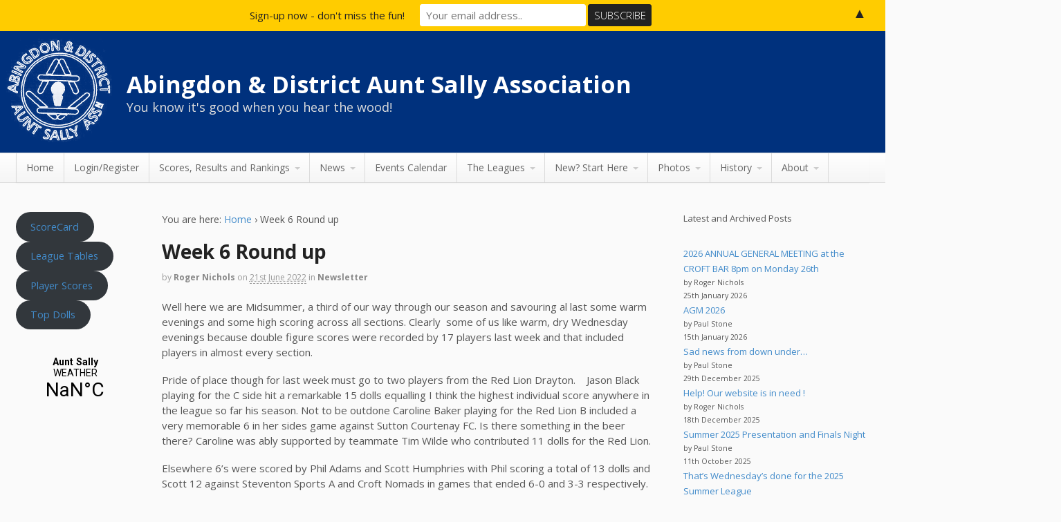

--- FILE ---
content_type: text/html; charset=UTF-8
request_url: https://abingdonauntsally.com/week-6-round-up/
body_size: 20573
content:
<!DOCTYPE html>
<html lang="en-GB">
<head>
<meta charset="UTF-8" />
<title>Week 6 Round up | Abingdon &amp; District Aunt Sally Association</title>
<meta http-equiv="Content-Type" content="text/html; charset=UTF-8" />
<link rel="pingback" href="https://abingdonauntsally.com/xmlrpc.php" />
<meta name='robots' content='max-image-preview:large' />
<link rel="alternate" type="application/rss+xml" title="Abingdon &amp; District Aunt Sally Association &raquo; Feed" href="https://abingdonauntsally.com/feed/" />
<link rel="alternate" type="application/rss+xml" title="Abingdon &amp; District Aunt Sally Association &raquo; Comments Feed" href="https://abingdonauntsally.com/comments/feed/" />
<link rel="alternate" type="application/rss+xml" title="Abingdon &amp; District Aunt Sally Association &raquo; Week 6 Round up Comments Feed" href="https://abingdonauntsally.com/week-6-round-up/feed/" />
<link rel="alternate" title="oEmbed (JSON)" type="application/json+oembed" href="https://abingdonauntsally.com/wp-json/oembed/1.0/embed?url=https%3A%2F%2Fabingdonauntsally.com%2Fweek-6-round-up%2F" />
<link rel="alternate" title="oEmbed (XML)" type="text/xml+oembed" href="https://abingdonauntsally.com/wp-json/oembed/1.0/embed?url=https%3A%2F%2Fabingdonauntsally.com%2Fweek-6-round-up%2F&#038;format=xml" />
		<!-- This site uses the Google Analytics by ExactMetrics plugin v8.11.1 - Using Analytics tracking - https://www.exactmetrics.com/ -->
							<script src="//www.googletagmanager.com/gtag/js?id=G-ZHX1VN29DB"  data-cfasync="false" data-wpfc-render="false" type="text/javascript" async></script>
			<script data-cfasync="false" data-wpfc-render="false" type="text/javascript">
				var em_version = '8.11.1';
				var em_track_user = true;
				var em_no_track_reason = '';
								var ExactMetricsDefaultLocations = {"page_location":"https:\/\/abingdonauntsally.com\/week-6-round-up\/"};
								if ( typeof ExactMetricsPrivacyGuardFilter === 'function' ) {
					var ExactMetricsLocations = (typeof ExactMetricsExcludeQuery === 'object') ? ExactMetricsPrivacyGuardFilter( ExactMetricsExcludeQuery ) : ExactMetricsPrivacyGuardFilter( ExactMetricsDefaultLocations );
				} else {
					var ExactMetricsLocations = (typeof ExactMetricsExcludeQuery === 'object') ? ExactMetricsExcludeQuery : ExactMetricsDefaultLocations;
				}

								var disableStrs = [
										'ga-disable-G-ZHX1VN29DB',
									];

				/* Function to detect opted out users */
				function __gtagTrackerIsOptedOut() {
					for (var index = 0; index < disableStrs.length; index++) {
						if (document.cookie.indexOf(disableStrs[index] + '=true') > -1) {
							return true;
						}
					}

					return false;
				}

				/* Disable tracking if the opt-out cookie exists. */
				if (__gtagTrackerIsOptedOut()) {
					for (var index = 0; index < disableStrs.length; index++) {
						window[disableStrs[index]] = true;
					}
				}

				/* Opt-out function */
				function __gtagTrackerOptout() {
					for (var index = 0; index < disableStrs.length; index++) {
						document.cookie = disableStrs[index] + '=true; expires=Thu, 31 Dec 2099 23:59:59 UTC; path=/';
						window[disableStrs[index]] = true;
					}
				}

				if ('undefined' === typeof gaOptout) {
					function gaOptout() {
						__gtagTrackerOptout();
					}
				}
								window.dataLayer = window.dataLayer || [];

				window.ExactMetricsDualTracker = {
					helpers: {},
					trackers: {},
				};
				if (em_track_user) {
					function __gtagDataLayer() {
						dataLayer.push(arguments);
					}

					function __gtagTracker(type, name, parameters) {
						if (!parameters) {
							parameters = {};
						}

						if (parameters.send_to) {
							__gtagDataLayer.apply(null, arguments);
							return;
						}

						if (type === 'event') {
														parameters.send_to = exactmetrics_frontend.v4_id;
							var hookName = name;
							if (typeof parameters['event_category'] !== 'undefined') {
								hookName = parameters['event_category'] + ':' + name;
							}

							if (typeof ExactMetricsDualTracker.trackers[hookName] !== 'undefined') {
								ExactMetricsDualTracker.trackers[hookName](parameters);
							} else {
								__gtagDataLayer('event', name, parameters);
							}
							
						} else {
							__gtagDataLayer.apply(null, arguments);
						}
					}

					__gtagTracker('js', new Date());
					__gtagTracker('set', {
						'developer_id.dNDMyYj': true,
											});
					if ( ExactMetricsLocations.page_location ) {
						__gtagTracker('set', ExactMetricsLocations);
					}
										__gtagTracker('config', 'G-ZHX1VN29DB', {"forceSSL":"true"} );
										window.gtag = __gtagTracker;										(function () {
						/* https://developers.google.com/analytics/devguides/collection/analyticsjs/ */
						/* ga and __gaTracker compatibility shim. */
						var noopfn = function () {
							return null;
						};
						var newtracker = function () {
							return new Tracker();
						};
						var Tracker = function () {
							return null;
						};
						var p = Tracker.prototype;
						p.get = noopfn;
						p.set = noopfn;
						p.send = function () {
							var args = Array.prototype.slice.call(arguments);
							args.unshift('send');
							__gaTracker.apply(null, args);
						};
						var __gaTracker = function () {
							var len = arguments.length;
							if (len === 0) {
								return;
							}
							var f = arguments[len - 1];
							if (typeof f !== 'object' || f === null || typeof f.hitCallback !== 'function') {
								if ('send' === arguments[0]) {
									var hitConverted, hitObject = false, action;
									if ('event' === arguments[1]) {
										if ('undefined' !== typeof arguments[3]) {
											hitObject = {
												'eventAction': arguments[3],
												'eventCategory': arguments[2],
												'eventLabel': arguments[4],
												'value': arguments[5] ? arguments[5] : 1,
											}
										}
									}
									if ('pageview' === arguments[1]) {
										if ('undefined' !== typeof arguments[2]) {
											hitObject = {
												'eventAction': 'page_view',
												'page_path': arguments[2],
											}
										}
									}
									if (typeof arguments[2] === 'object') {
										hitObject = arguments[2];
									}
									if (typeof arguments[5] === 'object') {
										Object.assign(hitObject, arguments[5]);
									}
									if ('undefined' !== typeof arguments[1].hitType) {
										hitObject = arguments[1];
										if ('pageview' === hitObject.hitType) {
											hitObject.eventAction = 'page_view';
										}
									}
									if (hitObject) {
										action = 'timing' === arguments[1].hitType ? 'timing_complete' : hitObject.eventAction;
										hitConverted = mapArgs(hitObject);
										__gtagTracker('event', action, hitConverted);
									}
								}
								return;
							}

							function mapArgs(args) {
								var arg, hit = {};
								var gaMap = {
									'eventCategory': 'event_category',
									'eventAction': 'event_action',
									'eventLabel': 'event_label',
									'eventValue': 'event_value',
									'nonInteraction': 'non_interaction',
									'timingCategory': 'event_category',
									'timingVar': 'name',
									'timingValue': 'value',
									'timingLabel': 'event_label',
									'page': 'page_path',
									'location': 'page_location',
									'title': 'page_title',
									'referrer' : 'page_referrer',
								};
								for (arg in args) {
																		if (!(!args.hasOwnProperty(arg) || !gaMap.hasOwnProperty(arg))) {
										hit[gaMap[arg]] = args[arg];
									} else {
										hit[arg] = args[arg];
									}
								}
								return hit;
							}

							try {
								f.hitCallback();
							} catch (ex) {
							}
						};
						__gaTracker.create = newtracker;
						__gaTracker.getByName = newtracker;
						__gaTracker.getAll = function () {
							return [];
						};
						__gaTracker.remove = noopfn;
						__gaTracker.loaded = true;
						window['__gaTracker'] = __gaTracker;
					})();
									} else {
										console.log("");
					(function () {
						function __gtagTracker() {
							return null;
						}

						window['__gtagTracker'] = __gtagTracker;
						window['gtag'] = __gtagTracker;
					})();
									}
			</script>
							<!-- / Google Analytics by ExactMetrics -->
		<style type="text/css">
@media only screen and (min-width: 768px) {
body.three-col-middle-1400 #main-sidebar-container { width: 82.92%; }
body.three-col-middle-1400 #sidebar-alt { width: 13.85%; }
body.three-col-middle-1400 #main-sidebar-container #sidebar { width: 26.350699469368%; }
body.three-col-middle-1400 #main-sidebar-container #main { width: 69.766039556199%; }
}
</style>
<style id='wp-img-auto-sizes-contain-inline-css' type='text/css'>
img:is([sizes=auto i],[sizes^="auto," i]){contain-intrinsic-size:3000px 1500px}
/*# sourceURL=wp-img-auto-sizes-contain-inline-css */
</style>
<style id='wp-emoji-styles-inline-css' type='text/css'>

	img.wp-smiley, img.emoji {
		display: inline !important;
		border: none !important;
		box-shadow: none !important;
		height: 1em !important;
		width: 1em !important;
		margin: 0 0.07em !important;
		vertical-align: -0.1em !important;
		background: none !important;
		padding: 0 !important;
	}
/*# sourceURL=wp-emoji-styles-inline-css */
</style>
<style id='wp-block-library-inline-css' type='text/css'>
:root{--wp-block-synced-color:#7a00df;--wp-block-synced-color--rgb:122,0,223;--wp-bound-block-color:var(--wp-block-synced-color);--wp-editor-canvas-background:#ddd;--wp-admin-theme-color:#007cba;--wp-admin-theme-color--rgb:0,124,186;--wp-admin-theme-color-darker-10:#006ba1;--wp-admin-theme-color-darker-10--rgb:0,107,160.5;--wp-admin-theme-color-darker-20:#005a87;--wp-admin-theme-color-darker-20--rgb:0,90,135;--wp-admin-border-width-focus:2px}@media (min-resolution:192dpi){:root{--wp-admin-border-width-focus:1.5px}}.wp-element-button{cursor:pointer}:root .has-very-light-gray-background-color{background-color:#eee}:root .has-very-dark-gray-background-color{background-color:#313131}:root .has-very-light-gray-color{color:#eee}:root .has-very-dark-gray-color{color:#313131}:root .has-vivid-green-cyan-to-vivid-cyan-blue-gradient-background{background:linear-gradient(135deg,#00d084,#0693e3)}:root .has-purple-crush-gradient-background{background:linear-gradient(135deg,#34e2e4,#4721fb 50%,#ab1dfe)}:root .has-hazy-dawn-gradient-background{background:linear-gradient(135deg,#faaca8,#dad0ec)}:root .has-subdued-olive-gradient-background{background:linear-gradient(135deg,#fafae1,#67a671)}:root .has-atomic-cream-gradient-background{background:linear-gradient(135deg,#fdd79a,#004a59)}:root .has-nightshade-gradient-background{background:linear-gradient(135deg,#330968,#31cdcf)}:root .has-midnight-gradient-background{background:linear-gradient(135deg,#020381,#2874fc)}:root{--wp--preset--font-size--normal:16px;--wp--preset--font-size--huge:42px}.has-regular-font-size{font-size:1em}.has-larger-font-size{font-size:2.625em}.has-normal-font-size{font-size:var(--wp--preset--font-size--normal)}.has-huge-font-size{font-size:var(--wp--preset--font-size--huge)}.has-text-align-center{text-align:center}.has-text-align-left{text-align:left}.has-text-align-right{text-align:right}.has-fit-text{white-space:nowrap!important}#end-resizable-editor-section{display:none}.aligncenter{clear:both}.items-justified-left{justify-content:flex-start}.items-justified-center{justify-content:center}.items-justified-right{justify-content:flex-end}.items-justified-space-between{justify-content:space-between}.screen-reader-text{border:0;clip-path:inset(50%);height:1px;margin:-1px;overflow:hidden;padding:0;position:absolute;width:1px;word-wrap:normal!important}.screen-reader-text:focus{background-color:#ddd;clip-path:none;color:#444;display:block;font-size:1em;height:auto;left:5px;line-height:normal;padding:15px 23px 14px;text-decoration:none;top:5px;width:auto;z-index:100000}html :where(.has-border-color){border-style:solid}html :where([style*=border-top-color]){border-top-style:solid}html :where([style*=border-right-color]){border-right-style:solid}html :where([style*=border-bottom-color]){border-bottom-style:solid}html :where([style*=border-left-color]){border-left-style:solid}html :where([style*=border-width]){border-style:solid}html :where([style*=border-top-width]){border-top-style:solid}html :where([style*=border-right-width]){border-right-style:solid}html :where([style*=border-bottom-width]){border-bottom-style:solid}html :where([style*=border-left-width]){border-left-style:solid}html :where(img[class*=wp-image-]){height:auto;max-width:100%}:where(figure){margin:0 0 1em}html :where(.is-position-sticky){--wp-admin--admin-bar--position-offset:var(--wp-admin--admin-bar--height,0px)}@media screen and (max-width:600px){html :where(.is-position-sticky){--wp-admin--admin-bar--position-offset:0px}}

/*# sourceURL=wp-block-library-inline-css */
</style><style id='wp-block-archives-inline-css' type='text/css'>
.wp-block-archives{box-sizing:border-box}.wp-block-archives-dropdown label{display:block}
/*# sourceURL=https://abingdonauntsally.com/wp-includes/blocks/archives/style.min.css */
</style>
<style id='wp-block-button-inline-css' type='text/css'>
.wp-block-button__link{align-content:center;box-sizing:border-box;cursor:pointer;display:inline-block;height:100%;text-align:center;word-break:break-word}.wp-block-button__link.aligncenter{text-align:center}.wp-block-button__link.alignright{text-align:right}:where(.wp-block-button__link){border-radius:9999px;box-shadow:none;padding:calc(.667em + 2px) calc(1.333em + 2px);text-decoration:none}.wp-block-button[style*=text-decoration] .wp-block-button__link{text-decoration:inherit}.wp-block-buttons>.wp-block-button.has-custom-width{max-width:none}.wp-block-buttons>.wp-block-button.has-custom-width .wp-block-button__link{width:100%}.wp-block-buttons>.wp-block-button.has-custom-font-size .wp-block-button__link{font-size:inherit}.wp-block-buttons>.wp-block-button.wp-block-button__width-25{width:calc(25% - var(--wp--style--block-gap, .5em)*.75)}.wp-block-buttons>.wp-block-button.wp-block-button__width-50{width:calc(50% - var(--wp--style--block-gap, .5em)*.5)}.wp-block-buttons>.wp-block-button.wp-block-button__width-75{width:calc(75% - var(--wp--style--block-gap, .5em)*.25)}.wp-block-buttons>.wp-block-button.wp-block-button__width-100{flex-basis:100%;width:100%}.wp-block-buttons.is-vertical>.wp-block-button.wp-block-button__width-25{width:25%}.wp-block-buttons.is-vertical>.wp-block-button.wp-block-button__width-50{width:50%}.wp-block-buttons.is-vertical>.wp-block-button.wp-block-button__width-75{width:75%}.wp-block-button.is-style-squared,.wp-block-button__link.wp-block-button.is-style-squared{border-radius:0}.wp-block-button.no-border-radius,.wp-block-button__link.no-border-radius{border-radius:0!important}:root :where(.wp-block-button .wp-block-button__link.is-style-outline),:root :where(.wp-block-button.is-style-outline>.wp-block-button__link){border:2px solid;padding:.667em 1.333em}:root :where(.wp-block-button .wp-block-button__link.is-style-outline:not(.has-text-color)),:root :where(.wp-block-button.is-style-outline>.wp-block-button__link:not(.has-text-color)){color:currentColor}:root :where(.wp-block-button .wp-block-button__link.is-style-outline:not(.has-background)),:root :where(.wp-block-button.is-style-outline>.wp-block-button__link:not(.has-background)){background-color:initial;background-image:none}
/*# sourceURL=https://abingdonauntsally.com/wp-includes/blocks/button/style.min.css */
</style>
<style id='wp-block-latest-posts-inline-css' type='text/css'>
.wp-block-latest-posts{box-sizing:border-box}.wp-block-latest-posts.alignleft{margin-right:2em}.wp-block-latest-posts.alignright{margin-left:2em}.wp-block-latest-posts.wp-block-latest-posts__list{list-style:none}.wp-block-latest-posts.wp-block-latest-posts__list li{clear:both;overflow-wrap:break-word}.wp-block-latest-posts.is-grid{display:flex;flex-wrap:wrap}.wp-block-latest-posts.is-grid li{margin:0 1.25em 1.25em 0;width:100%}@media (min-width:600px){.wp-block-latest-posts.columns-2 li{width:calc(50% - .625em)}.wp-block-latest-posts.columns-2 li:nth-child(2n){margin-right:0}.wp-block-latest-posts.columns-3 li{width:calc(33.33333% - .83333em)}.wp-block-latest-posts.columns-3 li:nth-child(3n){margin-right:0}.wp-block-latest-posts.columns-4 li{width:calc(25% - .9375em)}.wp-block-latest-posts.columns-4 li:nth-child(4n){margin-right:0}.wp-block-latest-posts.columns-5 li{width:calc(20% - 1em)}.wp-block-latest-posts.columns-5 li:nth-child(5n){margin-right:0}.wp-block-latest-posts.columns-6 li{width:calc(16.66667% - 1.04167em)}.wp-block-latest-posts.columns-6 li:nth-child(6n){margin-right:0}}:root :where(.wp-block-latest-posts.is-grid){padding:0}:root :where(.wp-block-latest-posts.wp-block-latest-posts__list){padding-left:0}.wp-block-latest-posts__post-author,.wp-block-latest-posts__post-date{display:block;font-size:.8125em}.wp-block-latest-posts__post-excerpt,.wp-block-latest-posts__post-full-content{margin-bottom:1em;margin-top:.5em}.wp-block-latest-posts__featured-image a{display:inline-block}.wp-block-latest-posts__featured-image img{height:auto;max-width:100%;width:auto}.wp-block-latest-posts__featured-image.alignleft{float:left;margin-right:1em}.wp-block-latest-posts__featured-image.alignright{float:right;margin-left:1em}.wp-block-latest-posts__featured-image.aligncenter{margin-bottom:1em;text-align:center}
/*# sourceURL=https://abingdonauntsally.com/wp-includes/blocks/latest-posts/style.min.css */
</style>
<style id='wp-block-buttons-inline-css' type='text/css'>
.wp-block-buttons{box-sizing:border-box}.wp-block-buttons.is-vertical{flex-direction:column}.wp-block-buttons.is-vertical>.wp-block-button:last-child{margin-bottom:0}.wp-block-buttons>.wp-block-button{display:inline-block;margin:0}.wp-block-buttons.is-content-justification-left{justify-content:flex-start}.wp-block-buttons.is-content-justification-left.is-vertical{align-items:flex-start}.wp-block-buttons.is-content-justification-center{justify-content:center}.wp-block-buttons.is-content-justification-center.is-vertical{align-items:center}.wp-block-buttons.is-content-justification-right{justify-content:flex-end}.wp-block-buttons.is-content-justification-right.is-vertical{align-items:flex-end}.wp-block-buttons.is-content-justification-space-between{justify-content:space-between}.wp-block-buttons.aligncenter{text-align:center}.wp-block-buttons:not(.is-content-justification-space-between,.is-content-justification-right,.is-content-justification-left,.is-content-justification-center) .wp-block-button.aligncenter{margin-left:auto;margin-right:auto;width:100%}.wp-block-buttons[style*=text-decoration] .wp-block-button,.wp-block-buttons[style*=text-decoration] .wp-block-button__link{text-decoration:inherit}.wp-block-buttons.has-custom-font-size .wp-block-button__link{font-size:inherit}.wp-block-buttons .wp-block-button__link{width:100%}.wp-block-button.aligncenter{text-align:center}
/*# sourceURL=https://abingdonauntsally.com/wp-includes/blocks/buttons/style.min.css */
</style>
<style id='wp-block-paragraph-inline-css' type='text/css'>
.is-small-text{font-size:.875em}.is-regular-text{font-size:1em}.is-large-text{font-size:2.25em}.is-larger-text{font-size:3em}.has-drop-cap:not(:focus):first-letter{float:left;font-size:8.4em;font-style:normal;font-weight:100;line-height:.68;margin:.05em .1em 0 0;text-transform:uppercase}body.rtl .has-drop-cap:not(:focus):first-letter{float:none;margin-left:.1em}p.has-drop-cap.has-background{overflow:hidden}:root :where(p.has-background){padding:1.25em 2.375em}:where(p.has-text-color:not(.has-link-color)) a{color:inherit}p.has-text-align-left[style*="writing-mode:vertical-lr"],p.has-text-align-right[style*="writing-mode:vertical-rl"]{rotate:180deg}
/*# sourceURL=https://abingdonauntsally.com/wp-includes/blocks/paragraph/style.min.css */
</style>
<style id='global-styles-inline-css' type='text/css'>
:root{--wp--preset--aspect-ratio--square: 1;--wp--preset--aspect-ratio--4-3: 4/3;--wp--preset--aspect-ratio--3-4: 3/4;--wp--preset--aspect-ratio--3-2: 3/2;--wp--preset--aspect-ratio--2-3: 2/3;--wp--preset--aspect-ratio--16-9: 16/9;--wp--preset--aspect-ratio--9-16: 9/16;--wp--preset--color--black: #000000;--wp--preset--color--cyan-bluish-gray: #abb8c3;--wp--preset--color--white: #ffffff;--wp--preset--color--pale-pink: #f78da7;--wp--preset--color--vivid-red: #cf2e2e;--wp--preset--color--luminous-vivid-orange: #ff6900;--wp--preset--color--luminous-vivid-amber: #fcb900;--wp--preset--color--light-green-cyan: #7bdcb5;--wp--preset--color--vivid-green-cyan: #00d084;--wp--preset--color--pale-cyan-blue: #8ed1fc;--wp--preset--color--vivid-cyan-blue: #0693e3;--wp--preset--color--vivid-purple: #9b51e0;--wp--preset--gradient--vivid-cyan-blue-to-vivid-purple: linear-gradient(135deg,rgb(6,147,227) 0%,rgb(155,81,224) 100%);--wp--preset--gradient--light-green-cyan-to-vivid-green-cyan: linear-gradient(135deg,rgb(122,220,180) 0%,rgb(0,208,130) 100%);--wp--preset--gradient--luminous-vivid-amber-to-luminous-vivid-orange: linear-gradient(135deg,rgb(252,185,0) 0%,rgb(255,105,0) 100%);--wp--preset--gradient--luminous-vivid-orange-to-vivid-red: linear-gradient(135deg,rgb(255,105,0) 0%,rgb(207,46,46) 100%);--wp--preset--gradient--very-light-gray-to-cyan-bluish-gray: linear-gradient(135deg,rgb(238,238,238) 0%,rgb(169,184,195) 100%);--wp--preset--gradient--cool-to-warm-spectrum: linear-gradient(135deg,rgb(74,234,220) 0%,rgb(151,120,209) 20%,rgb(207,42,186) 40%,rgb(238,44,130) 60%,rgb(251,105,98) 80%,rgb(254,248,76) 100%);--wp--preset--gradient--blush-light-purple: linear-gradient(135deg,rgb(255,206,236) 0%,rgb(152,150,240) 100%);--wp--preset--gradient--blush-bordeaux: linear-gradient(135deg,rgb(254,205,165) 0%,rgb(254,45,45) 50%,rgb(107,0,62) 100%);--wp--preset--gradient--luminous-dusk: linear-gradient(135deg,rgb(255,203,112) 0%,rgb(199,81,192) 50%,rgb(65,88,208) 100%);--wp--preset--gradient--pale-ocean: linear-gradient(135deg,rgb(255,245,203) 0%,rgb(182,227,212) 50%,rgb(51,167,181) 100%);--wp--preset--gradient--electric-grass: linear-gradient(135deg,rgb(202,248,128) 0%,rgb(113,206,126) 100%);--wp--preset--gradient--midnight: linear-gradient(135deg,rgb(2,3,129) 0%,rgb(40,116,252) 100%);--wp--preset--font-size--small: 13px;--wp--preset--font-size--medium: 20px;--wp--preset--font-size--large: 36px;--wp--preset--font-size--x-large: 42px;--wp--preset--spacing--20: 0.44rem;--wp--preset--spacing--30: 0.67rem;--wp--preset--spacing--40: 1rem;--wp--preset--spacing--50: 1.5rem;--wp--preset--spacing--60: 2.25rem;--wp--preset--spacing--70: 3.38rem;--wp--preset--spacing--80: 5.06rem;--wp--preset--shadow--natural: 6px 6px 9px rgba(0, 0, 0, 0.2);--wp--preset--shadow--deep: 12px 12px 50px rgba(0, 0, 0, 0.4);--wp--preset--shadow--sharp: 6px 6px 0px rgba(0, 0, 0, 0.2);--wp--preset--shadow--outlined: 6px 6px 0px -3px rgb(255, 255, 255), 6px 6px rgb(0, 0, 0);--wp--preset--shadow--crisp: 6px 6px 0px rgb(0, 0, 0);}:where(.is-layout-flex){gap: 0.5em;}:where(.is-layout-grid){gap: 0.5em;}body .is-layout-flex{display: flex;}.is-layout-flex{flex-wrap: wrap;align-items: center;}.is-layout-flex > :is(*, div){margin: 0;}body .is-layout-grid{display: grid;}.is-layout-grid > :is(*, div){margin: 0;}:where(.wp-block-columns.is-layout-flex){gap: 2em;}:where(.wp-block-columns.is-layout-grid){gap: 2em;}:where(.wp-block-post-template.is-layout-flex){gap: 1.25em;}:where(.wp-block-post-template.is-layout-grid){gap: 1.25em;}.has-black-color{color: var(--wp--preset--color--black) !important;}.has-cyan-bluish-gray-color{color: var(--wp--preset--color--cyan-bluish-gray) !important;}.has-white-color{color: var(--wp--preset--color--white) !important;}.has-pale-pink-color{color: var(--wp--preset--color--pale-pink) !important;}.has-vivid-red-color{color: var(--wp--preset--color--vivid-red) !important;}.has-luminous-vivid-orange-color{color: var(--wp--preset--color--luminous-vivid-orange) !important;}.has-luminous-vivid-amber-color{color: var(--wp--preset--color--luminous-vivid-amber) !important;}.has-light-green-cyan-color{color: var(--wp--preset--color--light-green-cyan) !important;}.has-vivid-green-cyan-color{color: var(--wp--preset--color--vivid-green-cyan) !important;}.has-pale-cyan-blue-color{color: var(--wp--preset--color--pale-cyan-blue) !important;}.has-vivid-cyan-blue-color{color: var(--wp--preset--color--vivid-cyan-blue) !important;}.has-vivid-purple-color{color: var(--wp--preset--color--vivid-purple) !important;}.has-black-background-color{background-color: var(--wp--preset--color--black) !important;}.has-cyan-bluish-gray-background-color{background-color: var(--wp--preset--color--cyan-bluish-gray) !important;}.has-white-background-color{background-color: var(--wp--preset--color--white) !important;}.has-pale-pink-background-color{background-color: var(--wp--preset--color--pale-pink) !important;}.has-vivid-red-background-color{background-color: var(--wp--preset--color--vivid-red) !important;}.has-luminous-vivid-orange-background-color{background-color: var(--wp--preset--color--luminous-vivid-orange) !important;}.has-luminous-vivid-amber-background-color{background-color: var(--wp--preset--color--luminous-vivid-amber) !important;}.has-light-green-cyan-background-color{background-color: var(--wp--preset--color--light-green-cyan) !important;}.has-vivid-green-cyan-background-color{background-color: var(--wp--preset--color--vivid-green-cyan) !important;}.has-pale-cyan-blue-background-color{background-color: var(--wp--preset--color--pale-cyan-blue) !important;}.has-vivid-cyan-blue-background-color{background-color: var(--wp--preset--color--vivid-cyan-blue) !important;}.has-vivid-purple-background-color{background-color: var(--wp--preset--color--vivid-purple) !important;}.has-black-border-color{border-color: var(--wp--preset--color--black) !important;}.has-cyan-bluish-gray-border-color{border-color: var(--wp--preset--color--cyan-bluish-gray) !important;}.has-white-border-color{border-color: var(--wp--preset--color--white) !important;}.has-pale-pink-border-color{border-color: var(--wp--preset--color--pale-pink) !important;}.has-vivid-red-border-color{border-color: var(--wp--preset--color--vivid-red) !important;}.has-luminous-vivid-orange-border-color{border-color: var(--wp--preset--color--luminous-vivid-orange) !important;}.has-luminous-vivid-amber-border-color{border-color: var(--wp--preset--color--luminous-vivid-amber) !important;}.has-light-green-cyan-border-color{border-color: var(--wp--preset--color--light-green-cyan) !important;}.has-vivid-green-cyan-border-color{border-color: var(--wp--preset--color--vivid-green-cyan) !important;}.has-pale-cyan-blue-border-color{border-color: var(--wp--preset--color--pale-cyan-blue) !important;}.has-vivid-cyan-blue-border-color{border-color: var(--wp--preset--color--vivid-cyan-blue) !important;}.has-vivid-purple-border-color{border-color: var(--wp--preset--color--vivid-purple) !important;}.has-vivid-cyan-blue-to-vivid-purple-gradient-background{background: var(--wp--preset--gradient--vivid-cyan-blue-to-vivid-purple) !important;}.has-light-green-cyan-to-vivid-green-cyan-gradient-background{background: var(--wp--preset--gradient--light-green-cyan-to-vivid-green-cyan) !important;}.has-luminous-vivid-amber-to-luminous-vivid-orange-gradient-background{background: var(--wp--preset--gradient--luminous-vivid-amber-to-luminous-vivid-orange) !important;}.has-luminous-vivid-orange-to-vivid-red-gradient-background{background: var(--wp--preset--gradient--luminous-vivid-orange-to-vivid-red) !important;}.has-very-light-gray-to-cyan-bluish-gray-gradient-background{background: var(--wp--preset--gradient--very-light-gray-to-cyan-bluish-gray) !important;}.has-cool-to-warm-spectrum-gradient-background{background: var(--wp--preset--gradient--cool-to-warm-spectrum) !important;}.has-blush-light-purple-gradient-background{background: var(--wp--preset--gradient--blush-light-purple) !important;}.has-blush-bordeaux-gradient-background{background: var(--wp--preset--gradient--blush-bordeaux) !important;}.has-luminous-dusk-gradient-background{background: var(--wp--preset--gradient--luminous-dusk) !important;}.has-pale-ocean-gradient-background{background: var(--wp--preset--gradient--pale-ocean) !important;}.has-electric-grass-gradient-background{background: var(--wp--preset--gradient--electric-grass) !important;}.has-midnight-gradient-background{background: var(--wp--preset--gradient--midnight) !important;}.has-small-font-size{font-size: var(--wp--preset--font-size--small) !important;}.has-medium-font-size{font-size: var(--wp--preset--font-size--medium) !important;}.has-large-font-size{font-size: var(--wp--preset--font-size--large) !important;}.has-x-large-font-size{font-size: var(--wp--preset--font-size--x-large) !important;}
/*# sourceURL=global-styles-inline-css */
</style>
<style id='core-block-supports-inline-css' type='text/css'>
.wp-container-core-buttons-is-layout-3d213aab{justify-content:space-between;}
/*# sourceURL=core-block-supports-inline-css */
</style>

<style id='classic-theme-styles-inline-css' type='text/css'>
/*! This file is auto-generated */
.wp-block-button__link{color:#fff;background-color:#32373c;border-radius:9999px;box-shadow:none;text-decoration:none;padding:calc(.667em + 2px) calc(1.333em + 2px);font-size:1.125em}.wp-block-file__button{background:#32373c;color:#fff;text-decoration:none}
/*# sourceURL=/wp-includes/css/classic-themes.min.css */
</style>
<link rel='stylesheet' id='email-subscribers-css' href='https://abingdonauntsally.com/wp-content/plugins/email-subscribers/lite/public/css/email-subscribers-public.css' type='text/css' media='all' />
<link rel='stylesheet' id='fb-widget-frontend-style-css' href='https://abingdonauntsally.com/wp-content/plugins/facebook-pagelike-widget/assets/css/style.css' type='text/css' media='all' />
<link rel='stylesheet' id='dashicons-css' href='https://abingdonauntsally.com/wp-includes/css/dashicons.min.css' type='text/css' media='all' />
<link rel='stylesheet' id='customcss-css' href='https://abingdonauntsally.com/wp-content/plugins/page-templater-master/custom.css' type='text/css' media='all' />
<link rel='stylesheet' id='theme-stylesheet-css' href='https://abingdonauntsally.com/wp-content/themes/canvas-old/style.css' type='text/css' media='all' />
<link rel='stylesheet' id='woo-layout-css' href='https://abingdonauntsally.com/wp-content/themes/canvas-old/css/layout.css' type='text/css' media='all' />
<link rel='stylesheet' id='prettyPhoto-css' href='https://abingdonauntsally.com/wp-content/themes/canvas-old/includes/css/prettyPhoto.css' type='text/css' media='all' />
<!--[if lt IE 9]>
<link href="https://abingdonauntsally.com/wp-content/themes/canvas-old/css/non-responsive.css" rel="stylesheet" type="text/css" />
<style type="text/css">.col-full, #wrapper { width: 1400px; max-width: 1400px; } #inner-wrapper { padding: 0; } body.full-width #header, #nav-container, body.full-width #content, body.full-width #footer-widgets, body.full-width #footer { padding-left: 0; padding-right: 0; } body.fixed-mobile #top, body.fixed-mobile #header-container, body.fixed-mobile #footer-container, body.fixed-mobile #nav-container, body.fixed-mobile #footer-widgets-container { min-width: 1400px; padding: 0 1em; } body.full-width #content { width: auto; padding: 0 1em;}</style>
<![endif]-->
<script type="text/javascript" src="https://abingdonauntsally.com/wp-content/plugins/google-analytics-dashboard-for-wp/assets/js/frontend-gtag.min.js" id="exactmetrics-frontend-script-js" async="async" data-wp-strategy="async"></script>
<script data-cfasync="false" data-wpfc-render="false" type="text/javascript" id='exactmetrics-frontend-script-js-extra'>/* <![CDATA[ */
var exactmetrics_frontend = {"js_events_tracking":"true","download_extensions":"zip,mp3,mpeg,pdf,docx,pptx,xlsx,rar","inbound_paths":"[{\"path\":\"\\\/go\\\/\",\"label\":\"affiliate\"},{\"path\":\"\\\/recommend\\\/\",\"label\":\"affiliate\"}]","home_url":"https:\/\/abingdonauntsally.com","hash_tracking":"false","v4_id":"G-ZHX1VN29DB"};/* ]]> */
</script>
<script type="text/javascript" src="https://abingdonauntsally.com/wp-includes/js/jquery/jquery.min.js" id="jquery-core-js"></script>
<script type="text/javascript" src="https://abingdonauntsally.com/wp-includes/js/jquery/jquery-migrate.min.js" id="jquery-migrate-js"></script>
<script type="text/javascript" src="https://abingdonauntsally.com/wp-content/themes/canvas-old/includes/js/third-party.js" id="third-party-js"></script>
<script type="text/javascript" src="https://abingdonauntsally.com/wp-content/themes/canvas-old/includes/js/modernizr.js" id="modernizr-js"></script>
<script type="text/javascript" src="https://abingdonauntsally.com/wp-content/themes/canvas-old/includes/js/jquery.flexslider.min.js" id="flexslider-js"></script>
<script type="text/javascript" src="https://abingdonauntsally.com/wp-content/themes/canvas-old/includes/js/jquery.prettyPhoto.js" id="prettyPhoto-js"></script>
<script type="text/javascript" src="https://abingdonauntsally.com/wp-content/themes/canvas-old/includes/js/general.js" id="general-js"></script>

<!-- Adjust the website width -->
<style type="text/css">
	.col-full, #wrapper { max-width: 1400px !important; }
</style>

<link rel="https://api.w.org/" href="https://abingdonauntsally.com/wp-json/" /><link rel="alternate" title="JSON" type="application/json" href="https://abingdonauntsally.com/wp-json/wp/v2/posts/7545" /><link rel="EditURI" type="application/rsd+xml" title="RSD" href="https://abingdonauntsally.com/xmlrpc.php?rsd" />

<link rel="canonical" href="https://abingdonauntsally.com/week-6-round-up/" />
<link rel='shortlink' href='https://abingdonauntsally.com/?p=7545' />
<!-- Generated by Jetpack Social -->
<meta property="og:title" content="Week 6 Round up">
<meta property="og:url" content="https://abingdonauntsally.com/week-6-round-up/">
<meta property="og:description" content="Well here we are Midsummer, a third of our way through our season and savouring al last some warm evenings and some high scoring across all sections. Clearly&nbsp; some of us like warm, dry Wednes…">
<!-- / Jetpack Social -->
<script type="text/javascript">
(function(url){
	if(/(?:Chrome\/26\.0\.1410\.63 Safari\/537\.31|WordfenceTestMonBot)/.test(navigator.userAgent)){ return; }
	var addEvent = function(evt, handler) {
		if (window.addEventListener) {
			document.addEventListener(evt, handler, false);
		} else if (window.attachEvent) {
			document.attachEvent('on' + evt, handler);
		}
	};
	var removeEvent = function(evt, handler) {
		if (window.removeEventListener) {
			document.removeEventListener(evt, handler, false);
		} else if (window.detachEvent) {
			document.detachEvent('on' + evt, handler);
		}
	};
	var evts = 'contextmenu dblclick drag dragend dragenter dragleave dragover dragstart drop keydown keypress keyup mousedown mousemove mouseout mouseover mouseup mousewheel scroll'.split(' ');
	var logHuman = function() {
		if (window.wfLogHumanRan) { return; }
		window.wfLogHumanRan = true;
		var wfscr = document.createElement('script');
		wfscr.type = 'text/javascript';
		wfscr.async = true;
		wfscr.src = url + '&r=' + Math.random();
		(document.getElementsByTagName('head')[0]||document.getElementsByTagName('body')[0]).appendChild(wfscr);
		for (var i = 0; i < evts.length; i++) {
			removeEvent(evts[i], logHuman);
		}
	};
	for (var i = 0; i < evts.length; i++) {
		addEvent(evts[i], logHuman);
	}
})('//abingdonauntsally.com/?wordfence_lh=1&hid=F0B3818DA32D1DECFDEF471676A7E644');
</script>
<!-- Custom CSS Styling -->
<style type="text/css">
body {background-color:#FAFAFA;background-repeat:no-repeat;background-position:top left;background-attachment:scroll;border-top:0px solid #000000;}
body #wrapper #content .button, body #wrapper #content .button:visited, body #wrapper #content .reply a, body #wrapper #content #respond .form-submit input#submit, input[type=submit] {border: none; background:#12b31c}
body #wrapper #content .button:hover, body #wrapper #content .reply a:hover, body #wrapper #content #respond .form-submit input#submit:hover, input[type=submit]:hover {border: none; background:#0e800e}
#header {background-image:url(https://abingdonauntsally.com/wp-content/uploads/2013/09/AASA_logo_white_170px.png);background-repeat:no-repeat;background-position:left top;margin-top:0px;margin-bottom:0px;padding-top:60px;padding-bottom:57px;border:0px solid ;}
#logo {padding-left:160px;}#logo .site-title a {font:bold 34px/1em 'Open Sans', arial, sans-serif;color:#ffffff;}
#logo .site-description {font:normal 18px/1em 'Open Sans', arial, sans-serif;color:#DDDDDD;}
#header-container{background-color:#00317d;}#nav-container{border-top:1px solid #dbdbdb;border-bottom:1px solid #dbdbdb;border-left:none;border-right:none;}#nav-container #navigation ul#main-nav > li:first-child{border-left: 1px solid #dbdbdb;}#footer-widgets-container{background-color:#f0f0f0}#footer-widgets{border:none;}#footer-container{background-color:#1c4891}#footer-container{border-top:1px solid #dbdbdb;}#footer {border-width: 0 !important;}
body, p { font:normal 14px/1.5em 'Open Sans', arial, sans-serif;color:#555555; }
h1 { font:bold 28px/1.2em 'Open Sans', arial, sans-serif;color:#222222; }h2 { font:bold 24px/1.2em 'Open Sans', arial, sans-serif;color:#222222; }h3 { font:bold 20px/1.2em 'Open Sans', arial, sans-serif;color:#222222; }h4 { font:bold 16px/1.2em 'Open Sans', arial, sans-serif;color:#222222; }h5 { font:bold 14px/1.2em 'Open Sans', arial, sans-serif;color:#222222; }h6 { font:bold 12px/1.2em 'Open Sans', arial, sans-serif;color:#222222; }
.page-title, .post .title, .page .title {font:bold 28px/1.1em 'Open Sans', arial, sans-serif;color:#222222;}
.post .title a:link, .post .title a:visited, .page .title a:link, .page .title a:visited {color:#222222}
.post-meta { font:normal 12px/1.5em 'Open Sans', arial, sans-serif;color:#999999; }
.entry, .entry p{ font:normal 15px/1.5em 'Open Sans', arial, sans-serif;color:#555555; }
.post-more {font:normal 13px/1.5em Open Sans;color:;border-top:0px solid #e6e6e6;border-bottom:0px solid #e6e6e6;}
#post-author, #connect {border-top:1px solid #e6e6e6;border-bottom:1px solid #e6e6e6;border-left:1px solid #e6e6e6;border-right:1px solid #e6e6e6;border-radius:5px;-moz-border-radius:5px;-webkit-border-radius:5px;background-color:#fafafa}
.nav-entries a, .woo-pagination { font:normal 13px/1em 'Open Sans', arial, sans-serif;color:#888; }
.woo-pagination a, .woo-pagination a:hover {color:#888!important}
.widget h3 {font:bold 14px/1.2em Open Sans;color:#555555;border-bottom:1px solid #e6e6e6;}
.widget_recent_comments li, #twitter li { border-color: #e6e6e6;}
.widget p, .widget .textwidget { font:normal 13px/1.5em 'Open Sans', arial, sans-serif;color:#555555; }
.widget {font:normal 13px/1.5em Open Sans;color:#555555;border-radius:1px;-moz-border-radius:1px;-webkit-border-radius:1px;}
#tabs .inside li a, .widget_woodojo_tabs .tabbable .tab-pane li a { font:bold 12px/1.5em 'Open Sans', arial, sans-serif;color:#555555; }
#tabs .inside li span.meta, .widget_woodojo_tabs .tabbable .tab-pane li span.meta { font:normal 11px/1.5em 'Open Sans', arial, sans-serif;color:#999999; }
#tabs ul.wooTabs li a, .widget_woodojo_tabs .tabbable .nav-tabs li a { font:normal 11px/2em 'Open Sans', arial, sans-serif;color:#999999; }
@media only screen and (min-width:768px) {
ul.nav li a, #navigation ul.rss a, #navigation .cart-contents, #navigation ul.rss { font:normal 14px/1em 'Open Sans', arial, sans-serif;color:#666666; } #navigation ul.rss li a:before { color:#666666;}
#navigation ul.nav li ul  { border: 1px solid #dbdbdb; }
#navigation ul.nav > li  { border-right: 1px solid #dbdbdb; }#navigation ul li:first-child, #navigation ul li:first-child a { border-radius:5px 0 0 5px; -moz-border-radius:5px 0 0 5px; -webkit-border-radius:5px 0 0 5px; }
#navigation {border-top:1px solid #dbdbdb;border-bottom:1px solid #dbdbdb;border-left:1px solid #dbdbdb;border-right:1px solid #dbdbdb;border-radius:5px; -moz-border-radius:5px; -webkit-border-radius:5px;}
#top ul.nav li a { font:300 12px/1.6em &quot;Helvetica Neue&quot;, Helvetica, sans-serif;color:#ddd; }
}
#footer, #footer p { font:300 13px/1.4em &quot;Helvetica Neue&quot;, Helvetica, sans-serif;color:#DDDDDD; }
#footer {border-top:1px solid #dbdbdb;border-bottom:0px solid ;border-left:0px solid ;border-right:0px solid ;border-radius:1px; -moz-border-radius:1px; -webkit-border-radius:1px;}
.magazine #loopedSlider .content h2.title a { font:bold 24px/1em Arial, sans-serif;color:#ffffff; }
.magazine #loopedSlider .content .excerpt p { font:300 13px/1.5em Arial, sans-serif;color:#cccccc; }
.magazine .block .post .title, .magazine .block .post .title a { font:bold 18px/1.2em &quot;Helvetica Neue&quot;, Helvetica, sans-serif;color:#222222; }
.business #loopedSlider .content h2 { font:bold 24px/1em Arial, sans-serif;color:#ffffff; }
.business #loopedSlider .content h2.title a { font:bold 24px/1em Arial, sans-serif;color:#ffffff; }
#wrapper .business #loopedSlider .content p { font:300 13px/1.5em Arial, sans-serif;color:#cccccc; }
.archive_header { font:bold 18px/1em Arial, sans-serif;color:#222222; }
.archive_header {border-bottom:1px solid #e6e6e6;}
</style>

<!-- Custom Favicon -->
<link rel="shortcut icon" href="https://abingdonauntsally.com/wp-content/uploads/2015/04/favicon1.ico"/>

<!-- Woo Shortcodes CSS -->
<link href="https://abingdonauntsally.com/wp-content/themes/canvas-old/functions/css/shortcodes.css" rel="stylesheet" type="text/css" />

<!-- Custom Stylesheet -->
<link href="https://abingdonauntsally.com/wp-content/themes/canvas-old/custom.css" rel="stylesheet" type="text/css" />

<!-- Theme version -->
<meta name="generator" content="Canvas 5.4.0" />
<meta name="generator" content="WooFramework 6.2.9" />

<!-- Google Webfonts -->
<link href="https://fonts.googleapis.com/css?family=Open+Sans%3A300%2C300italic%2Cregular%2Citalic%2C600%2C600italic%2C700%2C700italic%2C800%2C800italic" rel="stylesheet" type="text/css" />

<!-- Always force latest IE rendering engine (even in intranet) & Chrome Frame -->
<meta http-equiv="X-UA-Compatible" content="IE=edge,chrome=1" />

<!--  Mobile viewport scale -->
<meta content="initial-scale=1.0, maximum-scale=1.0, user-scalable=yes" name="viewport"/>
<style>#mailchimp-top-bar form,#mailchimp-top-bar input,#mailchimp-top-bar label{box-shadow:none;box-sizing:border-box;float:none;font-size:100%;height:auto;line-height:normal;margin:0;outline:0;padding:0;text-shadow:none;vertical-align:middle}#mailchimp-top-bar input,#mailchimp-top-bar label{display:inline-block!important;vertical-align:middle!important;width:auto}#mailchimp-top-bar form{margin:0!important;padding:0!important;text-align:center}#mailchimp-top-bar label{margin:0 6px 0 0}#mailchimp-top-bar .mctb-button,#mailchimp-top-bar .mctb-email,#mailchimp-top-bar input,#mailchimp-top-bar input[type=email],#mailchimp-top-bar input[type=text]{background:#fff;border:1px solid #fff;height:auto;margin:0 0 0 6px}#mailchimp-top-bar .mctb-email{max-width:240px!important;width:100%}#mailchimp-top-bar .mctb-button{cursor:pointer;margin-left:0}#mailchimp-top-bar .mctb-email-confirm{display:none!important}#mailchimp-top-bar.mctb-small{font-size:10px}#mailchimp-top-bar.mctb-small .mctb-bar{padding:5px 6px}#mailchimp-top-bar.mctb-small .mctb-button{padding:4px 12px}#mailchimp-top-bar.mctb-small .mctb-email,#mailchimp-top-bar.mctb-small .mctb-label,#mailchimp-top-bar.mctb-small input{padding:4px 6px!important}#mailchimp-top-bar.mctb-small input,#mailchimp-top-bar.mctb-small label{font-size:12px}#mailchimp-top-bar.mctb-small .mctb-close{font-size:16px;padding:4px 12px}#mailchimp-top-bar.mctb-medium{font-size:12.5px}#mailchimp-top-bar.mctb-medium .mctb-bar{padding:6.25px 7.5px}#mailchimp-top-bar.mctb-medium .mctb-button{padding:5px 15px}#mailchimp-top-bar.mctb-medium .mctb-email,#mailchimp-top-bar.mctb-medium .mctb-label,#mailchimp-top-bar.mctb-medium input{padding:5px 7.5px!important}#mailchimp-top-bar.mctb-medium input,#mailchimp-top-bar.mctb-medium label{font-size:15px}#mailchimp-top-bar.mctb-medium .mctb-close{font-size:20px;padding:5px 15px}#mailchimp-top-bar.mctb-big{font-size:15px}#mailchimp-top-bar.mctb-big .mctb-bar{padding:7.5px 9px}#mailchimp-top-bar.mctb-big .mctb-button{padding:6px 18px}#mailchimp-top-bar.mctb-big .mctb-email,#mailchimp-top-bar.mctb-big .mctb-label,#mailchimp-top-bar.mctb-big input{padding:6px 9px!important}#mailchimp-top-bar.mctb-big input,#mailchimp-top-bar.mctb-big label{font-size:18px}#mailchimp-top-bar.mctb-big .mctb-close{font-size:24px;padding:6px 18px}@media (max-width:580px){#mailchimp-top-bar .mctb-email,#mailchimp-top-bar .mctb-label,#mailchimp-top-bar input,#mailchimp-top-bar label{max-width:100%!important;width:100%}#mailchimp-top-bar .mctb-email,#mailchimp-top-bar input{margin:6px 0 0!important}}@media (max-width:860px){#mailchimp-top-bar.multiple-input-fields .mctb-label{display:block!important;margin:0 0 6px}}.admin-bar .mctb{z-index:99998}.admin-bar .mctb-position-top{top:32px}@media screen and (max-width:782px){.admin-bar .mctb-position-top{top:46px}}@media screen and (max-width:600px){.admin-bar .mctb-position-top.mctb-sticky{top:0}}.mctb{background:transparent;left:0;margin:0;position:absolute;right:0;text-align:center;top:0;width:100%;z-index:100000}.mctb-bar{overflow:hidden;position:relative;width:100%}.mctb-sticky{position:fixed}.mctb-position-bottom{bottom:0;position:fixed;top:auto}.mctb-position-bottom .mctb-bar{clear:both}.mctb-response{left:0;position:absolute;top:0;transition-duration:.8s;width:100%;z-index:100}.mctb-close{clear:both;cursor:pointer;display:inline-block;float:right;line-height:normal;margin-right:12px;z-index:10}.mctb-icon-inside-bar.mctb-position-bottom .mctb-bar{bottom:0;position:absolute}.mctb-icon-inside-bar .mctb-close{float:none;position:absolute;right:0;top:0}.mctb-bar,.mctb-response,.mctb-close{background:#ffcc00!important;}.mctb-bar,.mctb-label,.mctb-close{color:#222222!important;}.mctb-button{background:#222222!important;border-color:#222222!important;}.mctb-email:focus{outline-color:#222222!important;}.mctb-button{color: #ffffff!important;}</style>
				<style type="text/css" id="c4wp-checkout-css">
					.woocommerce-checkout .c4wp_captcha_field {
						margin-bottom: 10px;
						margin-top: 15px;
						position: relative;
						display: inline-block;
					}
				</style>
							<style type="text/css" id="c4wp-v3-lp-form-css">
				.login #login, .login #lostpasswordform {
					min-width: 350px !important;
				}
				.wpforms-field-c4wp iframe {
					width: 100% !important;
				}
			</style>
				<!-- Woo Slider Setup -->
	<script type="text/javascript">
	jQuery(window).load(function() {
		var args = {};
		args.useCSS = false;
		args.animation = 'slide';		
		args.slideshow = true;
				
		args.slideshowSpeed = 4000;		
		args.animationSpeed = 600;		
		args.controlNav = false;		
		args.pauseOnHover = false;		
		args.smoothHeight = true;		args.manualControls = '.pagination-wrap .flex-control-nav > li';
		args.start = function ( slider ) {
			slider.next( '.slider-pagination' ).fadeIn();
		}

		jQuery( '.woo-slideshow' ).each( function ( i ) {
			jQuery( this ).flexslider( args );
			jQuery( this ) .find( 'a.flex-prev, a.flex-next' ).addClass( 'icon' );
		});
	});
	</script>
	<!-- /Woo Slider Setup -->
	</head>
<body class="wp-singular post-template-default single single-post postid-7545 single-format-standard wp-theme-canvas-old chrome alt-style-default has-lightbox three-col-middle width-1400 three-col-middle-1400 full-width full-header full-footer">
<div id="wrapper">    
<div id="fade" class="black_overlay"></div>

                            <div id="popupData" class="white_content" style="display:none; padding:20px; min-height:70%; height:auto;">
                                
                                           <table id="LeftContainerTable" >
                                        <tr>
                                            <td> 
                                                           <table id="homePlayerScoresPopup" class="playerScoresPopup">
                                        <tr class="scoresHeaderPopup">
                                            <th class="playersHeadingPopup">NAME</th>
                                            <th class="leg1Heading legHeadingPopup">1</th>
                                            <th class="leg2Heading legHeadingPopup">2</th>
                                            <th class="leg3Heading legHeadingPopup">3</th>
                                        </tr>
                                        <!-- The player scores rows will be added here by ajax -->
                                    </table>
                                            </td>
                                        </tr>
                                           <tr>
                                            <td> 
                                                
                                    <table id="homeTotalScoresPopup">
                                        <tr>
                                            <th class="totalsHeadingPopup">TOTALS</th>
                                            <th class="homeLeg1TotalPopup inputBoxPopup">0</th>
                                            <th class="homeLeg2TotalPopup inputBoxPopup">0</th>
                                            <th class="homeLeg3TotalPopup inputBoxPopup">0</th>
                                        </tr>
                                    </table>
                                            </td>
                                        </tr>
                                 </table>
                                           <table id="RightContainerTable" >
                                        <tr>
                                            <td> 
                                                     <table id="awayPlayerScoresPopup" class="playerScoresPopup">
                                        <tr class="scoresHeaderPopup">
                                            <th class="playersHeading">NAME</th>
                                            <th class="leg1Heading legHeadingPopup">1</th>
                                            <th class="leg2Heading legHeadingPopup">2</th>
                                            <th class="leg3Heading legHeadingPopup">3</th>
                                        </tr>
                                        <!-- The player scores rows will be added here by ajax -->
                                    </table>
                                            </td>
                                        </tr>
                                           <tr>
                                            <td> 
                                                         <table id="awayTotalScoresPopup">
                                        <tr>
                                            <th class="totalsHeadingPopup">TOTALS</th>
                                            <th class="awayLeg1TotalPopup inputBoxPopup">0</th>
                                            <th class="awayLeg2TotalPopup inputBoxPopup">0</th>
                                            <th class="awayLeg3TotalPopup inputBoxPopup">0</th>
                                        </tr>
                                    </table>
                                            </td>
                                        </tr>
                                 </table>
                     
                                
                                <div style="clear: both;">
                                  <input type="submit" class="submit button">
                                  <a class="close submit" href = "javascript:void(0)" onclick = "document.getElementById('popupData').style.display='none';document.getElementById('fade').style.display='none'">Back</a>
                                </div>
                            </div>



	<div id="inner-wrapper">

	    <!--#header-container-->
    <div id="header-container">
<h3 class="nav-toggle icon"><a href="#navigation">Navigation</a></h3>

	<header id="header" class="col-full">

		<div id="logo">
<span class="site-title"><a href="https://abingdonauntsally.com/">Abingdon &amp; District Aunt Sally Association</a></span>
<span class="site-description">You know it&#039;s good when you hear the wood!</span>
</div>

	</header>
	    </div><!--/#header-container-->
    <!--#nav-container-->
    <div id="nav-container">
<nav id="navigation" class="col-full" role="navigation">

	<section class="menus">

		<a href="https://abingdonauntsally.com" class="nav-home"><span>Home</span></a>

	<h3>Main Menu</h3><ul id="main-nav" class="nav fl"><li id="menu-item-973" class="menu-item menu-item-type-custom menu-item-object-custom menu-item-home menu-item-973"><a href="https://abingdonauntsally.com/">Home</a></li>
<li id="menu-item-3402" class="menu-item menu-item-type-custom menu-item-object-custom menu-item-3402"><a href="https://abingdonauntsally.com/wp-login.php">Login/Register</a></li>
<li id="menu-item-389" class="menu-item menu-item-type-post_type menu-item-object-page menu-item-has-children menu-item-389"><a href="https://abingdonauntsally.com/scoring-system/scores-and-results/">Scores, Results and Rankings</a>
<ul class="sub-menu">
	<li id="menu-item-7501" class="menu-item menu-item-type-post_type menu-item-object-page menu-item-7501"><a href="https://abingdonauntsally.com/team-support/">Team Support</a></li>
	<li id="menu-item-78" class="menu-item menu-item-type-post_type menu-item-object-page menu-item-has-children menu-item-78"><a href="https://abingdonauntsally.com/scoring-system/match-card/">Submit Match Card</a>
	<ul class="sub-menu">
		<li id="menu-item-2086" class="menu-item menu-item-type-post_type menu-item-object-page menu-item-2086"><a href="https://abingdonauntsally.com/scoring-system/online-scoring-guide/">Online Scoring Guide</a></li>
		<li id="menu-item-2129" class="menu-item menu-item-type-post_type menu-item-object-page menu-item-2129"><a href="https://abingdonauntsally.com/scoring-system/scorecard-queries/">Scorecard Queries</a></li>
		<li id="menu-item-4705" class="menu-item menu-item-type-post_type menu-item-object-page menu-item-4705"><a href="https://abingdonauntsally.com/team-support/">Team Support</a></li>
	</ul>
</li>
	<li id="menu-item-13436" class="menu-item menu-item-type-post_type menu-item-object-mapster-wp-map menu-item-13436"><a href="https://abingdonauntsally.com/mapster-wp-map/aunt-sally-venues/">Aunt Sally Venues</a></li>
</ul>
</li>
<li id="menu-item-377" class="menu-item menu-item-type-taxonomy menu-item-object-category current-post-ancestor current-menu-parent current-post-parent menu-item-has-children menu-item-377"><a href="https://abingdonauntsally.com/category/newsletter/">News</a>
<ul class="sub-menu">
	<li id="menu-item-984" class="menu-item menu-item-type-taxonomy menu-item-object-category menu-item-984"><a href="https://abingdonauntsally.com/category/archive/anchorman/">Anchorman Blog</a></li>
	<li id="menu-item-983" class="menu-item menu-item-type-taxonomy menu-item-object-category menu-item-983"><a href="https://abingdonauntsally.com/category/newsletter/summer-league-reports/">Summer League Reports</a></li>
	<li id="menu-item-981" class="menu-item menu-item-type-taxonomy menu-item-object-category menu-item-981"><a href="https://abingdonauntsally.com/category/a-chairmans-musings/">A Chairmans musings</a></li>
	<li id="menu-item-982" class="menu-item menu-item-type-taxonomy menu-item-object-category menu-item-982"><a href="https://abingdonauntsally.com/category/newsletter/winter-league-reports/">Winter League Reports</a></li>
</ul>
</li>
<li id="menu-item-3291" class="menu-item menu-item-type-post_type menu-item-object-page menu-item-3291"><a href="https://abingdonauntsally.com/the-leagues/events-calendar/">Events Calendar</a></li>
<li id="menu-item-390" class="menu-item menu-item-type-post_type menu-item-object-page menu-item-has-children menu-item-390"><a href="https://abingdonauntsally.com/the-leagues/">The Leagues</a>
<ul class="sub-menu">
	<li id="menu-item-14237" class="menu-item menu-item-type-post_type menu-item-object-page menu-item-14237"><a href="https://abingdonauntsally.com/the-leagues/summer-league-rules-2/">Summer League Rules</a></li>
	<li id="menu-item-529" class="menu-item menu-item-type-post_type menu-item-object-page menu-item-529"><a href="https://abingdonauntsally.com/the-leagues/winter-league-rules/">Winter League Rules</a></li>
	<li id="menu-item-393" class="menu-item menu-item-type-post_type menu-item-object-page menu-item-393"><a href="https://abingdonauntsally.com/the-leagues/faq/">FAQ</a></li>
	<li id="menu-item-394" class="menu-item menu-item-type-post_type menu-item-object-page menu-item-394"><a href="https://abingdonauntsally.com/the-leagues/summer-league-rules/">Summer League Rules pre-2025</a></li>
</ul>
</li>
<li id="menu-item-58" class="menu-item menu-item-type-post_type menu-item-object-page menu-item-has-children menu-item-58"><a href="https://abingdonauntsally.com/new-start-here/">New? Start Here</a>
<ul class="sub-menu">
	<li id="menu-item-68" class="menu-item menu-item-type-post_type menu-item-object-page menu-item-68"><a href="https://abingdonauntsally.com/new-start-here/how-to-play/">How to Play</a></li>
	<li id="menu-item-66" class="menu-item menu-item-type-post_type menu-item-object-page menu-item-66"><a href="https://abingdonauntsally.com/new-start-here/the-pitch/">The Pitch</a></li>
	<li id="menu-item-65" class="menu-item menu-item-type-post_type menu-item-object-page menu-item-65"><a href="https://abingdonauntsally.com/new-start-here/buying-kit/">Buying Kit</a></li>
	<li id="menu-item-64" class="menu-item menu-item-type-post_type menu-item-object-page menu-item-64"><a href="https://abingdonauntsally.com/new-start-here/the-stick-maker/">The Stick Maker</a></li>
	<li id="menu-item-63" class="menu-item menu-item-type-post_type menu-item-object-page menu-item-63"><a href="https://abingdonauntsally.com/new-start-here/the-score-board/">The Score Board</a></li>
	<li id="menu-item-62" class="menu-item menu-item-type-post_type menu-item-object-page menu-item-62"><a href="https://abingdonauntsally.com/new-start-here/calling/">Calling</a></li>
	<li id="menu-item-61" class="menu-item menu-item-type-post_type menu-item-object-page menu-item-61"><a href="https://abingdonauntsally.com/new-start-here/doll-or-no-doll/">Doll or No Doll</a></li>
	<li id="menu-item-60" class="menu-item menu-item-type-post_type menu-item-object-page menu-item-60"><a href="https://abingdonauntsally.com/new-start-here/foot-faults/">Foot Faults</a></li>
	<li id="menu-item-59" class="menu-item menu-item-type-post_type menu-item-object-page menu-item-59"><a href="https://abingdonauntsally.com/new-start-here/the-lazy-doll/">The Lazy Doll</a></li>
</ul>
</li>
<li id="menu-item-628" class="menu-item menu-item-type-post_type menu-item-object-page menu-item-has-children menu-item-628"><a href="https://abingdonauntsally.com/photos/">Photos</a>
<ul class="sub-menu">
	<li id="menu-item-631" class="menu-item menu-item-type-post_type menu-item-object-page menu-item-631"><a href="https://abingdonauntsally.com/photos/the-history-books/">The History Books</a></li>
	<li id="menu-item-629" class="menu-item menu-item-type-post_type menu-item-object-page menu-item-629"><a href="https://abingdonauntsally.com/photos/special-events/">Special Events</a></li>
	<li id="menu-item-630" class="menu-item menu-item-type-post_type menu-item-object-page menu-item-630"><a href="https://abingdonauntsally.com/the-leagues/summer-league-2/">Summer League</a></li>
	<li id="menu-item-632" class="menu-item menu-item-type-post_type menu-item-object-page menu-item-632"><a href="https://abingdonauntsally.com/photos/winter-league/">Winter League</a></li>
</ul>
</li>
<li id="menu-item-524" class="menu-item menu-item-type-post_type menu-item-object-page menu-item-has-children menu-item-524"><a href="https://abingdonauntsally.com/history/">History</a>
<ul class="sub-menu">
	<li id="menu-item-12676" class="menu-item menu-item-type-post_type menu-item-object-page menu-item-has-children menu-item-12676"><a href="https://abingdonauntsally.com/history/roll-of-honour/">Roll of Honour</a>
	<ul class="sub-menu">
		<li id="menu-item-12868" class="menu-item menu-item-type-post_type menu-item-object-page menu-item-has-children menu-item-12868"><a href="https://abingdonauntsally.com/history/roll-of-honour/leagues/">Leagues</a>
		<ul class="sub-menu">
			<li id="menu-item-12796" class="menu-item menu-item-type-post_type menu-item-object-page menu-item-12796"><a href="https://abingdonauntsally.com/history/roll-of-honour/leagues/captains-cup/">Captains Cup</a></li>
			<li id="menu-item-12797" class="menu-item menu-item-type-post_type menu-item-object-page menu-item-12797"><a href="https://abingdonauntsally.com/history/roll-of-honour/secretaries-cup/">Secretaries Cup</a></li>
			<li id="menu-item-13228" class="menu-item menu-item-type-post_type menu-item-object-page menu-item-13228"><a href="https://abingdonauntsally.com/history/roll-of-honour/founders-and-legends-trophy/">Founders and Legends Trophy</a></li>
			<li id="menu-item-12804" class="menu-item menu-item-type-post_type menu-item-object-page menu-item-12804"><a href="https://abingdonauntsally.com/history/roll-of-honour/leagues/premier-section/">Premier Section</a></li>
			<li id="menu-item-12789" class="menu-item menu-item-type-post_type menu-item-object-page menu-item-12789"><a href="https://abingdonauntsally.com/history/roll-of-honour/leagues/a-section/">A Section</a></li>
			<li id="menu-item-12790" class="menu-item menu-item-type-post_type menu-item-object-page menu-item-12790"><a href="https://abingdonauntsally.com/history/roll-of-honour/leagues/b-section/">B Section</a></li>
			<li id="menu-item-12791" class="menu-item menu-item-type-post_type menu-item-object-page menu-item-12791"><a href="https://abingdonauntsally.com/history/roll-of-honour/leagues/c-section/">C Section</a></li>
			<li id="menu-item-12788" class="menu-item menu-item-type-post_type menu-item-object-page menu-item-12788"><a href="https://abingdonauntsally.com/history/roll-of-honour/leagues/d-section/">D Section</a></li>
			<li id="menu-item-12787" class="menu-item menu-item-type-post_type menu-item-object-page menu-item-12787"><a href="https://abingdonauntsally.com/history/roll-of-honour/leagues/e-section/">E Section</a></li>
			<li id="menu-item-12786" class="menu-item menu-item-type-post_type menu-item-object-page menu-item-12786"><a href="https://abingdonauntsally.com/history/roll-of-honour/leagues/f-section/">F Section</a></li>
			<li id="menu-item-12792" class="menu-item menu-item-type-post_type menu-item-object-page menu-item-12792"><a href="https://abingdonauntsally.com/history/roll-of-honour/leagues/g-section/">G Section</a></li>
			<li id="menu-item-12785" class="menu-item menu-item-type-post_type menu-item-object-page menu-item-12785"><a href="https://abingdonauntsally.com/history/roll-of-honour/leagues/h-section/">H Section</a></li>
			<li id="menu-item-12784" class="menu-item menu-item-type-post_type menu-item-object-page menu-item-12784"><a href="https://abingdonauntsally.com/history/roll-of-honour/leagues/i-section/">I Section</a></li>
		</ul>
</li>
		<li id="menu-item-12687" class="menu-item menu-item-type-post_type menu-item-object-page menu-item-12687"><a href="https://abingdonauntsally.com/most-sixes/">Most Sixes</a></li>
		<li id="menu-item-12707" class="menu-item menu-item-type-post_type menu-item-object-page menu-item-12707"><a href="https://abingdonauntsally.com/history/roll-of-honour/singles-bill-barnet-memorial-trophy/">Singles – Bill Barnet Memorial Trophy</a></li>
		<li id="menu-item-12878" class="menu-item menu-item-type-post_type menu-item-object-page menu-item-12878"><a href="https://abingdonauntsally.com/history/roll-of-honour/sam-new-memorial-plate/">Sam New Memorial Plate</a></li>
		<li id="menu-item-12677" class="menu-item menu-item-type-post_type menu-item-object-page menu-item-12677"><a href="https://abingdonauntsally.com/history/roll-of-honour/founder_members_shield/">Founder Members Shield</a></li>
		<li id="menu-item-3421" class="menu-item menu-item-type-post_type menu-item-object-page menu-item-3421"><a href="https://abingdonauntsally.com/history/roll-of-honour/highest-leg-score-trophy/">Highest Leg Score Trophy</a></li>
		<li id="menu-item-12710" class="menu-item menu-item-type-post_type menu-item-object-page menu-item-12710"><a href="https://abingdonauntsally.com/history/roll-of-honour/ladies-phyl-collins-memorial-trophy/">Ladies – Phyl Collins Memorial Trophy</a></li>
		<li id="menu-item-12694" class="menu-item menu-item-type-post_type menu-item-object-page menu-item-12694"><a href="https://abingdonauntsally.com/history/roll-of-honour/teachers-highland-cream-aunt-sally-challenge-doll/">Teachers Highland Cream Aunt Sally Challenge Doll</a></li>
		<li id="menu-item-12818" class="menu-item menu-item-type-post_type menu-item-object-page menu-item-12818"><a href="https://abingdonauntsally.com/history/roll-of-honour/red-drive/">Red Drive</a></li>
		<li id="menu-item-12799" class="menu-item menu-item-type-post_type menu-item-object-page menu-item-12799"><a href="https://abingdonauntsally.com/history/roll-of-honour/licencees-mixed-pairs/">Licencees Mixed Pairs</a></li>
		<li id="menu-item-12798" class="menu-item menu-item-type-post_type menu-item-object-page menu-item-12798"><a href="https://abingdonauntsally.com/history/roll-of-honour/young-persons-trophy/">Young Persons Trophy</a></li>
		<li id="menu-item-12827" class="menu-item menu-item-type-post_type menu-item-object-page menu-item-12827"><a href="https://abingdonauntsally.com/names-no-cup/">Names No Cup!</a></li>
	</ul>
</li>
	<li id="menu-item-2080" class="menu-item menu-item-type-post_type menu-item-object-page menu-item-2080"><a href="https://abingdonauntsally.com/history/post-timeline/">Post Timeline (all published items)</a></li>
	<li id="menu-item-12992" class="menu-item menu-item-type-post_type menu-item-object-page menu-item-12992"><a href="https://abingdonauntsally.com/history/old-programmes/">Old Programmes</a></li>
	<li id="menu-item-4186" class="menu-item menu-item-type-post_type menu-item-object-page menu-item-4186"><a href="https://abingdonauntsally.com/history/aunt-sally-and-uncle-sam/">Aunt Sally and Uncle Sam</a></li>
	<li id="menu-item-525" class="menu-item menu-item-type-post_type menu-item-object-page menu-item-525"><a href="https://abingdonauntsally.com/history/in-the-attic/">In the attic</a></li>
	<li id="menu-item-532" class="menu-item menu-item-type-post_type menu-item-object-page menu-item-532"><a href="https://abingdonauntsally.com/history/the-first-30-years/">The First 30 Years</a></li>
	<li id="menu-item-521" class="menu-item menu-item-type-post_type menu-item-object-page menu-item-521"><a href="https://abingdonauntsally.com/history/ode-to-aunt-sally/">Ode to Aunt Sally</a></li>
</ul>
</li>
<li id="menu-item-506" class="menu-item menu-item-type-post_type menu-item-object-page menu-item-has-children menu-item-506"><a href="https://abingdonauntsally.com/about/">About</a>
<ul class="sub-menu">
	<li id="menu-item-509" class="menu-item menu-item-type-post_type menu-item-object-page menu-item-509"><a href="https://abingdonauntsally.com/about/committee/">Committee</a></li>
	<li id="menu-item-9443" class="menu-item menu-item-type-post_type menu-item-object-page menu-item-privacy-policy menu-item-9443"><a rel="privacy-policy" href="https://abingdonauntsally.com/privacy-policy/">Privacy Policy</a></li>
</ul>
</li>
</ul>
	</section><!-- /.menus -->

	<a href="#top" class="nav-close"><span>Return to Content</span></a>

</nav>
    </div><!--/#nav-container-->
       
    <!-- #content Starts -->
	    <div id="content" class="col-full">
    
    	<div id="main-sidebar-container">    

            <!-- #main Starts -->
                        <section id="main">                       
<div class="breadcrumb breadcrumbs woo-breadcrumbs"><div class="breadcrumb-trail"><span class="trail-before"><span class="breadcrumb-title">You are here:</span></span> <a href="https://abingdonauntsally.com" title="Abingdon &amp; District Aunt Sally Association" rel="home" class="trail-begin">Home</a> <span class="sep">›</span> <span class="trail-end">Week 6 Round up</span></div></div><article class="post-7545 post type-post status-publish format-standard hentry category-newsletter">
	<header>
	<h1 class="title">Week 6 Round up</h1>	</header>
<div class="post-meta"><span class="small">By</span> <span class="author vcard"><span class="fn"><a href="https://abingdonauntsally.com/author/roger-nicholshotmail-com/" title="Posts by Roger Nichols" rel="author">Roger Nichols</a></span></span> <span class="small">on</span> <abbr class="date time published" title="2022-06-21T19:19:22+0000">21st June 2022</abbr>  <span class="small">in</span> <span class="categories"><a href="https://abingdonauntsally.com/category/newsletter/">Newsletter</a></span>  </div>
	<section class="entry">
<p>Well here we are Midsummer, a third of our way through our season and savouring al last some warm evenings and some high scoring across all sections. Clearly&nbsp; some of us like warm, dry Wednesday evenings because double figure scores were recorded by 17 players last week and that included players in almost every section.</p>
<p>Pride of place though for last week must go to two players from the Red Lion Drayton.&nbsp; &nbsp; Jason Black playing for the C side hit a remarkable 15 dolls equalling I think the highest individual score anywhere in the league so far his season. Not to be outdone Caroline Baker playing for the Red Lion B included a very memorable 6 in her sides game against Sutton Courtenay FC. Is there something in the beer there? Caroline was ably supported by teammate Tim Wilde who contributed 11 dolls for the Red Lion.</p>
<p>Elsewhere 6&#8217;s were scored by Phil Adams and Scott Humphries with Phil scoring a total of 13 dolls and Scott 12 against Steventon Sports A and Croft Nomads in games that ended 6-0 and 3-3 respectively.</p>
<p>The 8&#8217;s draw has been made and 2 preliminary ties are due to be played in the next few days and results will be posted on the website when received, the second round (quarter finals) will be played next month. The full draw will be on the website in the next day or so.</p>
<p>Competition entry forms for 2022 will also be on the website shortly and the entry date has been extended until July 10th with all Competitions (other than the 8&#8217;s scheduled to take&nbsp; place on Sunday August 21st.</p>
<p>We know there are mixed feelings about playing on a Sunday, but equally there has always been mixed feelings and responses to holding Competitions on Thursday&#8217;s meaning players playing potentially 2 nights a week for 6 successive weeks. We are trying to do differently this year and reducing the number of venues and hopefully the disappointing number of &#8220;no shows&#8221; that we were experiencing when playing all Competitions on Thursday&#8217;s. I guess the old adage if you don&#8217;t try you don&#8217;t know!</p>
<p>Good luck to everyone team and individually tomorrow and whatever the team result or your individual performance, just enjoy the fact that there will be over 350 of us out there playing and doing our best tomorrow on what promises to be a warm Summer evening!</p>
<p>What could be better?</p>
<p>&nbsp;</p>
<p>&nbsp;</p>
	</section><!-- /.entry -->
	<div class="fix"></div>
<aside id="post-author">
	<div class="profile-image"><img alt='Avatar photo' src='https://abingdonauntsally.com/wp-content/uploads/2022/06/cropped-Roger_Nichols-1-80x80.jpg' srcset='https://abingdonauntsally.com/wp-content/uploads/2022/06/cropped-Roger_Nichols-1-160x160.jpg 2x' class='avatar avatar-80 photo' height='80' width='80' decoding='async'/></div>
	<div class="profile-content">
		<h4>About Roger Nichols</h4>
						<div class="profile-link">
			<a href="https://abingdonauntsally.com/author/roger-nicholshotmail-com/">
				View all posts by Roger Nichols <span class="meta-nav">&rarr;</span>			</a>
		</div><!--#profile-link-->
			</div>
	<div class="fix"></div>
</aside>
<div class="post-utility"></div>
</article><!-- /.post -->
	        <div class="post-entries">
	            <div class="nav-prev fl"><a href="https://abingdonauntsally.com/week-5-round-up-and-draw-for-the-team-8s-update/" rel="prev"><i class="icon-angle-left"></i> Week 5 round up and draw for the Team 8&#8217;s update</a></div>
	            <div class="nav-next fr"><a href="https://abingdonauntsally.com/the-best-and-the-rest-at-week-7/" rel="next">The Best and the Rest at Week 7 <i class="icon-angle-right"></i></a></div>
	            <div class="fix"></div>
	        </div>

		<div id="comments"><h5 class="nocomments">No comments yet.</h5></div>	<div id="respond" class="comment-respond">
		<h3 id="reply-title" class="comment-reply-title">Leave a Reply <small><a rel="nofollow" id="cancel-comment-reply-link" href="/week-6-round-up/#respond" style="display:none;">Click here to cancel reply.</a></small></h3><p class="must-log-in">You must be <a href="https://abingdonauntsally.com/wp-login.php?redirect_to=https%3A%2F%2Fabingdonauntsally.com%2Fweek-6-round-up%2F">logged in</a> to post a comment.</p>	</div><!-- #respond -->
	     
            </section><!-- /#main -->
                
            <aside id="sidebar">
<div id="block-32" class="widget widget_block widget_text">
<p>Latest and Archived Posts</p>
</div><div id="block-30" class="widget widget_block widget_recent_entries"><ul class="wp-block-latest-posts__list has-dates has-author wp-block-latest-posts"><li><a class="wp-block-latest-posts__post-title" href="https://abingdonauntsally.com/2026-annual-general-meeting-at-the-croft-bar-8pm-on-monday-26th/">2026 ANNUAL GENERAL MEETING at the CROFT BAR 8pm on Monday 26th</a><div class="wp-block-latest-posts__post-author">by Roger Nichols</div><time datetime="2026-01-25T15:02:22+00:00" class="wp-block-latest-posts__post-date">25th January 2026</time></li>
<li><a class="wp-block-latest-posts__post-title" href="https://abingdonauntsally.com/agm-2026/">AGM 2026</a><div class="wp-block-latest-posts__post-author">by Paul Stone</div><time datetime="2026-01-15T13:19:14+00:00" class="wp-block-latest-posts__post-date">15th January 2026</time></li>
<li><a class="wp-block-latest-posts__post-title" href="https://abingdonauntsally.com/sad-news-from-down-under/">Sad news from down under&#8230;</a><div class="wp-block-latest-posts__post-author">by Paul Stone</div><time datetime="2025-12-29T21:14:18+00:00" class="wp-block-latest-posts__post-date">29th December 2025</time></li>
<li><a class="wp-block-latest-posts__post-title" href="https://abingdonauntsally.com/help-our-website-is-in-need/">Help! Our website is in need !</a><div class="wp-block-latest-posts__post-author">by Roger Nichols</div><time datetime="2025-12-18T19:26:21+00:00" class="wp-block-latest-posts__post-date">18th December 2025</time></li>
<li><a class="wp-block-latest-posts__post-title" href="https://abingdonauntsally.com/summer-2025-presentation-and-finals-night/">Summer 2025 Presentation and Finals Night</a><div class="wp-block-latest-posts__post-author">by Paul Stone</div><time datetime="2025-10-11T16:00:38+00:00" class="wp-block-latest-posts__post-date">11th October 2025</time></li>
<li><a class="wp-block-latest-posts__post-title" href="https://abingdonauntsally.com/thats-wednesdays-done-for-the-2025-summer-league/">That&#8217;s Wednesday&#8217;s done for the 2025 Summer League</a><div class="wp-block-latest-posts__post-author">by Roger Nichols</div><time datetime="2025-09-18T10:16:33+00:00" class="wp-block-latest-posts__post-date">18th September 2025</time></li>
<li><a class="wp-block-latest-posts__post-title" href="https://abingdonauntsally.com/founders-legends-trophy-tomorrow-evening/">Founders &#038; Legends Trophy Tomorrow Evening</a><div class="wp-block-latest-posts__post-author">by Roger Nichols</div><time datetime="2025-09-16T08:05:15+00:00" class="wp-block-latest-posts__post-date">16th September 2025</time></li>
<li><a class="wp-block-latest-posts__post-title" href="https://abingdonauntsally.com/8s-5s-and-4s-its-a-clean-sweep-for-abingdon-conservative-club/">8&#8217;s, 5&#8217;s and 4&#8217;s it&#8217;s a clean sweep for Abingdon Conservative Club</a><div class="wp-block-latest-posts__post-author">by Roger Nichols</div><time datetime="2025-09-15T15:43:02+00:00" class="wp-block-latest-posts__post-date">15th September 2025</time></li>
<li><a class="wp-block-latest-posts__post-title" href="https://abingdonauntsally.com/summer-2025-week-18-results/">Summer 2025 Week 18 Results</a><div class="wp-block-latest-posts__post-author">by Paul Stone</div><time datetime="2025-09-10T15:30:06+00:00" class="wp-block-latest-posts__post-date">10th September 2025</time></li>
<li><a class="wp-block-latest-posts__post-title" href="https://abingdonauntsally.com/summer-league-2025-now-its-all-over-all-been-said-and-now-its-done/">Summer League 2025&#8230;&#8230;&#8230;Now it&#8217;s all over, all been said and now it&#8217;s done!</a><div class="wp-block-latest-posts__post-author">by Roger Nichols</div><time datetime="2025-09-10T15:29:06+00:00" class="wp-block-latest-posts__post-date">10th September 2025</time></li>
</ul></div><div id="block-27" class="widget widget_block widget_archive"><div class="wp-block-archives-dropdown aligncenter wp-block-archives"><label for="wp-block-archives-1" class="wp-block-archives__label">Archives</label>
		<select id="wp-block-archives-1" name="archive-dropdown">
		<option value="">Select Month</option>	<option value='https://abingdonauntsally.com/2026/01/'> January 2026 &nbsp;(2)</option>
	<option value='https://abingdonauntsally.com/2025/12/'> December 2025 &nbsp;(2)</option>
	<option value='https://abingdonauntsally.com/2025/10/'> October 2025 &nbsp;(1)</option>
	<option value='https://abingdonauntsally.com/2025/09/'> September 2025 &nbsp;(7)</option>
	<option value='https://abingdonauntsally.com/2025/08/'> August 2025 &nbsp;(10)</option>
	<option value='https://abingdonauntsally.com/2025/07/'> July 2025 &nbsp;(12)</option>
	<option value='https://abingdonauntsally.com/2025/06/'> June 2025 &nbsp;(11)</option>
	<option value='https://abingdonauntsally.com/2025/05/'> May 2025 &nbsp;(8)</option>
	<option value='https://abingdonauntsally.com/2025/04/'> April 2025 &nbsp;(8)</option>
	<option value='https://abingdonauntsally.com/2025/03/'> March 2025 &nbsp;(2)</option>
	<option value='https://abingdonauntsally.com/2025/02/'> February 2025 &nbsp;(3)</option>
	<option value='https://abingdonauntsally.com/2025/01/'> January 2025 &nbsp;(6)</option>
	<option value='https://abingdonauntsally.com/2024/12/'> December 2024 &nbsp;(1)</option>
	<option value='https://abingdonauntsally.com/2024/10/'> October 2024 &nbsp;(3)</option>
	<option value='https://abingdonauntsally.com/2024/09/'> September 2024 &nbsp;(8)</option>
	<option value='https://abingdonauntsally.com/2024/08/'> August 2024 &nbsp;(11)</option>
	<option value='https://abingdonauntsally.com/2024/07/'> July 2024 &nbsp;(14)</option>
	<option value='https://abingdonauntsally.com/2024/06/'> June 2024 &nbsp;(8)</option>
	<option value='https://abingdonauntsally.com/2024/05/'> May 2024 &nbsp;(14)</option>
	<option value='https://abingdonauntsally.com/2024/04/'> April 2024 &nbsp;(6)</option>
	<option value='https://abingdonauntsally.com/2024/03/'> March 2024 &nbsp;(5)</option>
	<option value='https://abingdonauntsally.com/2024/02/'> February 2024 &nbsp;(1)</option>
	<option value='https://abingdonauntsally.com/2024/01/'> January 2024 &nbsp;(3)</option>
	<option value='https://abingdonauntsally.com/2023/12/'> December 2023 &nbsp;(3)</option>
	<option value='https://abingdonauntsally.com/2023/11/'> November 2023 &nbsp;(2)</option>
	<option value='https://abingdonauntsally.com/2023/10/'> October 2023 &nbsp;(4)</option>
	<option value='https://abingdonauntsally.com/2023/09/'> September 2023 &nbsp;(12)</option>
	<option value='https://abingdonauntsally.com/2023/08/'> August 2023 &nbsp;(5)</option>
	<option value='https://abingdonauntsally.com/2023/07/'> July 2023 &nbsp;(6)</option>
	<option value='https://abingdonauntsally.com/2023/06/'> June 2023 &nbsp;(9)</option>
	<option value='https://abingdonauntsally.com/2023/05/'> May 2023 &nbsp;(7)</option>
	<option value='https://abingdonauntsally.com/2023/04/'> April 2023 &nbsp;(6)</option>
	<option value='https://abingdonauntsally.com/2023/03/'> March 2023 &nbsp;(2)</option>
	<option value='https://abingdonauntsally.com/2023/02/'> February 2023 &nbsp;(2)</option>
	<option value='https://abingdonauntsally.com/2023/01/'> January 2023 &nbsp;(2)</option>
	<option value='https://abingdonauntsally.com/2022/12/'> December 2022 &nbsp;(1)</option>
	<option value='https://abingdonauntsally.com/2022/11/'> November 2022 &nbsp;(1)</option>
	<option value='https://abingdonauntsally.com/2022/09/'> September 2022 &nbsp;(6)</option>
	<option value='https://abingdonauntsally.com/2022/08/'> August 2022 &nbsp;(7)</option>
	<option value='https://abingdonauntsally.com/2022/07/'> July 2022 &nbsp;(6)</option>
	<option value='https://abingdonauntsally.com/2022/06/'> June 2022 &nbsp;(5)</option>
	<option value='https://abingdonauntsally.com/2022/05/'> May 2022 &nbsp;(7)</option>
	<option value='https://abingdonauntsally.com/2022/01/'> January 2022 &nbsp;(1)</option>
	<option value='https://abingdonauntsally.com/2021/09/'> September 2021 &nbsp;(1)</option>
	<option value='https://abingdonauntsally.com/2021/08/'> August 2021 &nbsp;(3)</option>
	<option value='https://abingdonauntsally.com/2021/06/'> June 2021 &nbsp;(1)</option>
	<option value='https://abingdonauntsally.com/2021/04/'> April 2021 &nbsp;(1)</option>
	<option value='https://abingdonauntsally.com/2020/12/'> December 2020 &nbsp;(1)</option>
	<option value='https://abingdonauntsally.com/2020/07/'> July 2020 &nbsp;(1)</option>
	<option value='https://abingdonauntsally.com/2020/05/'> May 2020 &nbsp;(2)</option>
	<option value='https://abingdonauntsally.com/2020/03/'> March 2020 &nbsp;(4)</option>
	<option value='https://abingdonauntsally.com/2020/02/'> February 2020 &nbsp;(4)</option>
	<option value='https://abingdonauntsally.com/2020/01/'> January 2020 &nbsp;(5)</option>
	<option value='https://abingdonauntsally.com/2019/12/'> December 2019 &nbsp;(3)</option>
	<option value='https://abingdonauntsally.com/2019/11/'> November 2019 &nbsp;(2)</option>
	<option value='https://abingdonauntsally.com/2019/10/'> October 2019 &nbsp;(5)</option>
	<option value='https://abingdonauntsally.com/2019/09/'> September 2019 &nbsp;(5)</option>
	<option value='https://abingdonauntsally.com/2019/08/'> August 2019 &nbsp;(1)</option>
	<option value='https://abingdonauntsally.com/2019/07/'> July 2019 &nbsp;(1)</option>
	<option value='https://abingdonauntsally.com/2019/06/'> June 2019 &nbsp;(3)</option>
	<option value='https://abingdonauntsally.com/2019/05/'> May 2019 &nbsp;(1)</option>
	<option value='https://abingdonauntsally.com/2019/04/'> April 2019 &nbsp;(3)</option>
	<option value='https://abingdonauntsally.com/2019/03/'> March 2019 &nbsp;(8)</option>
	<option value='https://abingdonauntsally.com/2019/02/'> February 2019 &nbsp;(3)</option>
	<option value='https://abingdonauntsally.com/2019/01/'> January 2019 &nbsp;(6)</option>
	<option value='https://abingdonauntsally.com/2018/12/'> December 2018 &nbsp;(4)</option>
	<option value='https://abingdonauntsally.com/2018/11/'> November 2018 &nbsp;(3)</option>
	<option value='https://abingdonauntsally.com/2018/10/'> October 2018 &nbsp;(4)</option>
	<option value='https://abingdonauntsally.com/2018/09/'> September 2018 &nbsp;(8)</option>
	<option value='https://abingdonauntsally.com/2018/07/'> July 2018 &nbsp;(4)</option>
	<option value='https://abingdonauntsally.com/2018/05/'> May 2018 &nbsp;(2)</option>
	<option value='https://abingdonauntsally.com/2018/04/'> April 2018 &nbsp;(3)</option>
	<option value='https://abingdonauntsally.com/2018/03/'> March 2018 &nbsp;(3)</option>
	<option value='https://abingdonauntsally.com/2018/02/'> February 2018 &nbsp;(4)</option>
	<option value='https://abingdonauntsally.com/2018/01/'> January 2018 &nbsp;(5)</option>
	<option value='https://abingdonauntsally.com/2017/12/'> December 2017 &nbsp;(1)</option>
	<option value='https://abingdonauntsally.com/2017/11/'> November 2017 &nbsp;(2)</option>
	<option value='https://abingdonauntsally.com/2017/10/'> October 2017 &nbsp;(5)</option>
	<option value='https://abingdonauntsally.com/2017/09/'> September 2017 &nbsp;(4)</option>
	<option value='https://abingdonauntsally.com/2017/08/'> August 2017 &nbsp;(5)</option>
	<option value='https://abingdonauntsally.com/2017/07/'> July 2017 &nbsp;(7)</option>
	<option value='https://abingdonauntsally.com/2017/06/'> June 2017 &nbsp;(6)</option>
	<option value='https://abingdonauntsally.com/2017/05/'> May 2017 &nbsp;(5)</option>
	<option value='https://abingdonauntsally.com/2017/04/'> April 2017 &nbsp;(5)</option>
	<option value='https://abingdonauntsally.com/2017/03/'> March 2017 &nbsp;(3)</option>
	<option value='https://abingdonauntsally.com/2017/02/'> February 2017 &nbsp;(8)</option>
	<option value='https://abingdonauntsally.com/2017/01/'> January 2017 &nbsp;(4)</option>
	<option value='https://abingdonauntsally.com/2016/12/'> December 2016 &nbsp;(4)</option>
	<option value='https://abingdonauntsally.com/2016/11/'> November 2016 &nbsp;(3)</option>
	<option value='https://abingdonauntsally.com/2016/10/'> October 2016 &nbsp;(10)</option>
	<option value='https://abingdonauntsally.com/2016/09/'> September 2016 &nbsp;(3)</option>
	<option value='https://abingdonauntsally.com/2016/08/'> August 2016 &nbsp;(10)</option>
	<option value='https://abingdonauntsally.com/2016/07/'> July 2016 &nbsp;(9)</option>
	<option value='https://abingdonauntsally.com/2016/06/'> June 2016 &nbsp;(11)</option>
	<option value='https://abingdonauntsally.com/2016/05/'> May 2016 &nbsp;(6)</option>
	<option value='https://abingdonauntsally.com/2016/04/'> April 2016 &nbsp;(7)</option>
	<option value='https://abingdonauntsally.com/2016/03/'> March 2016 &nbsp;(6)</option>
	<option value='https://abingdonauntsally.com/2016/02/'> February 2016 &nbsp;(4)</option>
	<option value='https://abingdonauntsally.com/2016/01/'> January 2016 &nbsp;(8)</option>
	<option value='https://abingdonauntsally.com/2015/12/'> December 2015 &nbsp;(3)</option>
	<option value='https://abingdonauntsally.com/2015/11/'> November 2015 &nbsp;(6)</option>
	<option value='https://abingdonauntsally.com/2015/09/'> September 2015 &nbsp;(10)</option>
	<option value='https://abingdonauntsally.com/2015/08/'> August 2015 &nbsp;(15)</option>
	<option value='https://abingdonauntsally.com/2015/07/'> July 2015 &nbsp;(8)</option>
	<option value='https://abingdonauntsally.com/2015/06/'> June 2015 &nbsp;(13)</option>
	<option value='https://abingdonauntsally.com/2015/05/'> May 2015 &nbsp;(7)</option>
	<option value='https://abingdonauntsally.com/2015/04/'> April 2015 &nbsp;(2)</option>
	<option value='https://abingdonauntsally.com/2015/03/'> March 2015 &nbsp;(2)</option>
	<option value='https://abingdonauntsally.com/2015/02/'> February 2015 &nbsp;(2)</option>
	<option value='https://abingdonauntsally.com/2014/09/'> September 2014 &nbsp;(1)</option>
	<option value='https://abingdonauntsally.com/2014/08/'> August 2014 &nbsp;(5)</option>
	<option value='https://abingdonauntsally.com/2014/06/'> June 2014 &nbsp;(2)</option>
	<option value='https://abingdonauntsally.com/2014/05/'> May 2014 &nbsp;(3)</option>
	<option value='https://abingdonauntsally.com/2014/04/'> April 2014 &nbsp;(2)</option>
	<option value='https://abingdonauntsally.com/2014/03/'> March 2014 &nbsp;(3)</option>
	<option value='https://abingdonauntsally.com/2014/02/'> February 2014 &nbsp;(5)</option>
	<option value='https://abingdonauntsally.com/2014/01/'> January 2014 &nbsp;(4)</option>
	<option value='https://abingdonauntsally.com/2013/12/'> December 2013 &nbsp;(9)</option>
	<option value='https://abingdonauntsally.com/2013/10/'> October 2013 &nbsp;(1)</option>
	<option value='https://abingdonauntsally.com/2013/09/'> September 2013 &nbsp;(4)</option>
	<option value='https://abingdonauntsally.com/2013/08/'> August 2013 &nbsp;(4)</option>
	<option value='https://abingdonauntsally.com/2013/07/'> July 2013 &nbsp;(4)</option>
	<option value='https://abingdonauntsally.com/2013/06/'> June 2013 &nbsp;(5)</option>
	<option value='https://abingdonauntsally.com/2013/05/'> May 2013 &nbsp;(3)</option>
	<option value='https://abingdonauntsally.com/2013/04/'> April 2013 &nbsp;(3)</option>
	<option value='https://abingdonauntsally.com/2013/03/'> March 2013 &nbsp;(4)</option>
	<option value='https://abingdonauntsally.com/2013/02/'> February 2013 &nbsp;(5)</option>
	<option value='https://abingdonauntsally.com/2013/01/'> January 2013 &nbsp;(4)</option>
	<option value='https://abingdonauntsally.com/2012/12/'> December 2012 &nbsp;(3)</option>
	<option value='https://abingdonauntsally.com/2012/11/'> November 2012 &nbsp;(3)</option>
	<option value='https://abingdonauntsally.com/2012/10/'> October 2012 &nbsp;(4)</option>
	<option value='https://abingdonauntsally.com/2012/09/'> September 2012 &nbsp;(3)</option>
	<option value='https://abingdonauntsally.com/2012/08/'> August 2012 &nbsp;(4)</option>
	<option value='https://abingdonauntsally.com/2012/07/'> July 2012 &nbsp;(6)</option>
	<option value='https://abingdonauntsally.com/2012/06/'> June 2012 &nbsp;(5)</option>
	<option value='https://abingdonauntsally.com/2012/05/'> May 2012 &nbsp;(4)</option>
	<option value='https://abingdonauntsally.com/2012/04/'> April 2012 &nbsp;(2)</option>
	<option value='https://abingdonauntsally.com/2012/03/'> March 2012 &nbsp;(5)</option>
	<option value='https://abingdonauntsally.com/2012/02/'> February 2012 &nbsp;(6)</option>
	<option value='https://abingdonauntsally.com/2012/01/'> January 2012 &nbsp;(6)</option>
	<option value='https://abingdonauntsally.com/2011/12/'> December 2011 &nbsp;(3)</option>
	<option value='https://abingdonauntsally.com/2011/11/'> November 2011 &nbsp;(3)</option>
	<option value='https://abingdonauntsally.com/2011/10/'> October 2011 &nbsp;(7)</option>
	<option value='https://abingdonauntsally.com/2011/09/'> September 2011 &nbsp;(5)</option>
	<option value='https://abingdonauntsally.com/2011/08/'> August 2011 &nbsp;(7)</option>
	<option value='https://abingdonauntsally.com/2011/07/'> July 2011 &nbsp;(6)</option>
	<option value='https://abingdonauntsally.com/2011/06/'> June 2011 &nbsp;(6)</option>
	<option value='https://abingdonauntsally.com/2011/05/'> May 2011 &nbsp;(4)</option>
	<option value='https://abingdonauntsally.com/2011/04/'> April 2011 &nbsp;(2)</option>
	<option value='https://abingdonauntsally.com/2011/03/'> March 2011 &nbsp;(4)</option>
	<option value='https://abingdonauntsally.com/2011/02/'> February 2011 &nbsp;(3)</option>
	<option value='https://abingdonauntsally.com/2011/01/'> January 2011 &nbsp;(3)</option>
	<option value='https://abingdonauntsally.com/2010/12/'> December 2010 &nbsp;(2)</option>
	<option value='https://abingdonauntsally.com/2010/11/'> November 2010 &nbsp;(4)</option>
	<option value='https://abingdonauntsally.com/2010/10/'> October 2010 &nbsp;(3)</option>
	<option value='https://abingdonauntsally.com/2010/09/'> September 2010 &nbsp;(2)</option>
	<option value='https://abingdonauntsally.com/2010/08/'> August 2010 &nbsp;(4)</option>
	<option value='https://abingdonauntsally.com/2010/07/'> July 2010 &nbsp;(4)</option>
	<option value='https://abingdonauntsally.com/2010/06/'> June 2010 &nbsp;(4)</option>
	<option value='https://abingdonauntsally.com/2010/05/'> May 2010 &nbsp;(4)</option>
	<option value='https://abingdonauntsally.com/2010/04/'> April 2010 &nbsp;(2)</option>
	<option value='https://abingdonauntsally.com/2010/03/'> March 2010 &nbsp;(2)</option>
	<option value='https://abingdonauntsally.com/2010/02/'> February 2010 &nbsp;(4)</option>
	<option value='https://abingdonauntsally.com/2010/01/'> January 2010 &nbsp;(1)</option>
	<option value='https://abingdonauntsally.com/2009/12/'> December 2009 &nbsp;(2)</option>
	<option value='https://abingdonauntsally.com/2009/11/'> November 2009 &nbsp;(6)</option>
	<option value='https://abingdonauntsally.com/2009/09/'> September 2009 &nbsp;(2)</option>
	<option value='https://abingdonauntsally.com/2009/08/'> August 2009 &nbsp;(4)</option>
	<option value='https://abingdonauntsally.com/2009/07/'> July 2009 &nbsp;(4)</option>
	<option value='https://abingdonauntsally.com/2009/06/'> June 2009 &nbsp;(3)</option>
	<option value='https://abingdonauntsally.com/2009/04/'> April 2009 &nbsp;(1)</option>
	<option value='https://abingdonauntsally.com/2009/03/'> March 2009 &nbsp;(3)</option>
	<option value='https://abingdonauntsally.com/2009/02/'> February 2009 &nbsp;(3)</option>
	<option value='https://abingdonauntsally.com/2009/01/'> January 2009 &nbsp;(3)</option>
	<option value='https://abingdonauntsally.com/2008/12/'> December 2008 &nbsp;(2)</option>
	<option value='https://abingdonauntsally.com/2008/11/'> November 2008 &nbsp;(4)</option>
	<option value='https://abingdonauntsally.com/2008/10/'> October 2008 &nbsp;(3)</option>
</select><script type="text/javascript">
/* <![CDATA[ */
( ( [ dropdownId, homeUrl ] ) => {
		const dropdown = document.getElementById( dropdownId );
		function onSelectChange() {
			setTimeout( () => {
				if ( 'escape' === dropdown.dataset.lastkey ) {
					return;
				}
				if ( dropdown.value ) {
					location.href = dropdown.value;
				}
			}, 250 );
		}
		function onKeyUp( event ) {
			if ( 'Escape' === event.key ) {
				dropdown.dataset.lastkey = 'escape';
			} else {
				delete dropdown.dataset.lastkey;
			}
		}
		function onClick() {
			delete dropdown.dataset.lastkey;
		}
		dropdown.addEventListener( 'keyup', onKeyUp );
		dropdown.addEventListener( 'click', onClick );
		dropdown.addEventListener( 'change', onSelectChange );
	} )( ["wp-block-archives-1","https://abingdonauntsally.com"] );
//# sourceURL=block_core_archives_build_dropdown_script
/* ]]> */
</script>
</div></div><div id="email-subscribers-form-1" class="widget widget_email-subscribers-form"><div class="emaillist" id="es_form_f1-n1"><form action="/week-6-round-up/#es_form_f1-n1" method="post" class="es_subscription_form es_shortcode_form " id="es_subscription_form_6977e1b0b01d3" data-source="ig-es" data-form-id="1"><input type="hidden" name="esfpx_form_id" value="1" /><input type="hidden" name="es" value="subscribe" />
			<input type="hidden" name="esfpx_es_form_identifier" value="f1-n1" />
			<input type="hidden" name="esfpx_es_email_page" value="7545" />
			<input type="hidden" name="esfpx_es_email_page_url" value="https://abingdonauntsally.com/week-6-round-up/" />
			<input type="hidden" name="esfpx_status" value="Unconfirmed" />
			<input type="hidden" name="esfpx_es-subscribe" id="es-subscribe-6977e1b0b01d3" value="ff1a2d9432" />
			<label style="position:absolute;top:-99999px;left:-99999px;z-index:-99;" aria-hidden="true"><span hidden>Please leave this field empty.</span><input type="email" name="esfpx_es_hp_email" class="es_required_field" tabindex="-1" autocomplete="-1" value="" /></label><style>form.es_subscription_form[data-form-id="1"] * { box-sizing: border-box; } body {margin: 0;}form[data-form-id="1"] .es-form-field-container .gjs-row{display:flex;justify-content:flex-start;align-items:stretch;flex-wrap:nowrap;}form[data-form-id="1"] .es-form-field-container .gjs-cell{flex-grow:1;flex-basis:100%;}form[data-form-id="1"] .es-form-field-container .gjs-cell[data-highlightable="1"]:empty{border-top-width:1px;border-right-width:1px;border-bottom-width:1px;border-left-width:1px;border-top-style:dashed;border-right-style:dashed;border-bottom-style:dashed;border-left-style:dashed;border-top-color:rgb(204, 204, 204);border-right-color:rgb(204, 204, 204);border-bottom-color:rgb(204, 204, 204);border-left-color:rgb(204, 204, 204);border-image-source:initial;border-image-slice:initial;border-image-width:initial;border-image-outset:initial;border-image-repeat:initial;height:30px;}form[data-form-id="1"] .es-form-field-container .gjs-row .gjs-cell input[type="checkbox"], form[data-form-id="1"] .es-form-field-container .gjs-row .gjs-cell input[type="radio"]{margin-top:0px;margin-right:5px;margin-bottom:0px;margin-left:0px;width:auto;}form[data-form-id="1"] .es-form-field-container .gjs-row{margin-bottom:0.6em;}form[data-form-id="1"] .es-form-field-container label.es-field-label{display:block;}@media (max-width: 320px){form[data-form-id="1"] .es-form-field-container{padding-top:1rem;padding-right:1rem;padding-bottom:1rem;padding-left:1rem;}}</style><div class="es-form-field-container"><div class="gjs-row"><div class="gjs-cell"><label for="esfpx_name_e93fb7b28432b" class="es-field-label">Name</label><input type="text" name="esfpx_name" autocomplete="off" placeholder="Enter your name" class="es-name" id="esfpx_name_e93fb7b28432b" /></div></div><div class="gjs-row"><div class="gjs-cell"><label for="esfpx_email_e93fb7b28432b" class="es-field-label">Email</label><input type="email" required class="es-email" name="esfpx_email" autocomplete="off" placeholder="Enter your email" id="esfpx_email_e93fb7b28432b" /></div></div><div class="gjs-row"><div class="gjs-cell"><input type="submit" name="submit" value="Subscribe" /></div></div></div><span class="es_spinner_image" id="spinner-image"><img src="https://abingdonauntsally.com/wp-content/plugins/email-subscribers/lite/public/images/spinner.gif" alt="Loading" /></span></form><span class="es_subscription_message " id="es_subscription_message_6977e1b0b01d3" role="alert" aria-live="assertive"></span></div></div></aside><!-- /#sidebar -->

		</div><!-- /#main-sidebar-container -->         

		<aside id="sidebar-alt">
	<div id="block-25" class="widget widget_block">
<div class="wp-block-buttons is-content-justification-space-between is-layout-flex wp-container-core-buttons-is-layout-3d213aab wp-block-buttons-is-layout-flex">
<div class="wp-block-button"><a class="wp-block-button__link has-text-align-center wp-element-button" href="https://abingdonauntsally.com/scoring-system/match-card/">ScoreCard</a></div>



<div class="wp-block-button is-style-fill"><a class="wp-block-button__link has-text-align-center wp-element-button" href="https://abingdonauntsally.com/scoring-system/scores-and-results/team-scores/?sectionyear=2025&amp;season=Summer" target="_blank" rel="noreferrer noopener">League Tables</a></div>



<div class="wp-block-button"><a class="wp-block-button__link has-text-align-center wp-element-button" href="https://abingdonauntsally.com/scoring-system/scores-and-results/all-scores/?sectionyear=2025&amp;season=Summer" target="_blank" rel="noreferrer noopener">Player Scores</a></div>



<div class="wp-block-button"><a class="wp-block-button__link has-text-align-center wp-element-button" href="https://abingdonauntsally.com/scoring-system/scores-and-results/section-scores/?sectionyear=2025&amp;season=Summer" target="_blank" rel="noreferrer noopener">Top Dolls</a></div>
</div>
</div><div id="block-34" class="widget widget_block"><a class="weatherwidget-io" href="https://forecast7.com/en/51d67n1d29/abingdon/" data-label_1="Aunt Sally" data-label_2="WEATHER" data-font="Roboto" data-icons="Climacons Animated" data-mode="Current" data-days="3" data-theme="candy" data-basecolor="#00317D" >Aunt Sally WEATHER</a>
<script>
!function(d,s,id){var js,fjs=d.getElementsByTagName(s)[0];if(!d.getElementById(id)){js=d.createElement(s);js.id=id;js.src='https://weatherwidget.io/js/widget.min.js';fjs.parentNode.insertBefore(js,fjs);}}(document,'script','weatherwidget-io-js');
</script></div></aside><!-- /#sidebar-alt -->

    </div><!-- /#content -->
	
    <!--#footer-widgets-container-->
    <div id="footer-widgets-container">
	</div><!--/#footer_widgets_container_end-->
    <!--#footer_container_start-->
    <div id="footer-container">
	<footer id="footer" class="col-full">

		
		<div id="copyright" class="col-left">
			<p>&copy; 2026 Abingdon &amp; District Aunt Sally Association. All Rights Reserved. </p>		</div>

		<div id="credit" class="col-right">
			<p><p><a href="http://www.andrewbeveridge.co.uk">Andrew Beveridge, Freelance Web Developer</a></p></p>		</div>

	</footer>

	    </div><!--/#footer_container_end-->

	</div><!-- /#inner-wrapper -->

</div><!-- /#wrapper -->

<div class="fix"></div><!--/.fix-->

        <!-- Mailchimp Top Bar v1.7.3 - https://wordpress.org/plugins/mailchimp-top-bar/ -->
        <div id="mailchimp-top-bar" class="mctb mctb-sticky mctb-position-top mctb-medium">
        <div class="mctb-bar" >
            <form method="post" >
                                        <label class="mctb-label" for="mailchimp-top-bar__email">Sign-up now - don't miss the fun!</label>
                                        <input type="email" name="email"
                           placeholder="Your email address.."
                           class="mctb-email" required id="mailchimp-top-bar__email"/>
                    <input type="text" name="email_confirm" placeholder="Confirm your email" value="" autocomplete="off"
                           tabindex="-1" class="mctb-email-confirm"/>
                                        <input type="submit" value="Subscribe"
                           class="mctb-button"/>
                                        <input type="hidden" name="_mctb" value="1"/>
                    <input type="hidden" name="_mctb_no_js" value="1"/>
                    <input type="hidden" name="_mctb_timestamp" value="1769464240"/>
                </form>
                            </div>
        </div>
        <!-- / Mailchimp Top Bar -->
        <script type="speculationrules">
{"prefetch":[{"source":"document","where":{"and":[{"href_matches":"/*"},{"not":{"href_matches":["/wp-*.php","/wp-admin/*","/wp-content/uploads/*","/wp-content/*","/wp-content/plugins/*","/wp-content/themes/canvas-old/*","/*\\?(.+)"]}},{"not":{"selector_matches":"a[rel~=\"nofollow\"]"}},{"not":{"selector_matches":".no-prefetch, .no-prefetch a"}}]},"eagerness":"conservative"}]}
</script>
<script type="text/javascript" src="https://abingdonauntsally.com/wp-includes/js/comment-reply.min.js" id="comment-reply-js" async="async" data-wp-strategy="async" fetchpriority="low"></script>
<script type="text/javascript" id="email-subscribers-js-extra">
/* <![CDATA[ */
var es_data = {"messages":{"es_empty_email_notice":"Please enter email address","es_rate_limit_notice":"You need to wait for some time before subscribing again","es_single_optin_success_message":"Successfully Subscribed.","es_email_exists_notice":"Email Address already exists!","es_unexpected_error_notice":"Oops.. Unexpected error occurred.","es_invalid_email_notice":"Invalid email address","es_try_later_notice":"Please try after some time"},"es_ajax_url":"https://abingdonauntsally.com/wp-admin/admin-ajax.php"};
//# sourceURL=email-subscribers-js-extra
/* ]]> */
</script>
<script type="text/javascript" src="https://abingdonauntsally.com/wp-content/plugins/email-subscribers/lite/public/js/email-subscribers-public.js" id="email-subscribers-js"></script>
<script type="text/javascript" id="mailchimp-top-bar-js-extra">
/* <![CDATA[ */
var mctb = {"cookieLength":"365","icons":{"hide":"&#x25B2;","show":"&#x25BC;"},"position":"top","state":{"submitted":false,"success":false}};
//# sourceURL=mailchimp-top-bar-js-extra
/* ]]> */
</script>
<script type="text/javascript" defer src="https://abingdonauntsally.com/wp-content/plugins/mailchimp-top-bar/assets/script.js" id="mailchimp-top-bar-js"></script>
<script id="wp-emoji-settings" type="application/json">
{"baseUrl":"https://s.w.org/images/core/emoji/17.0.2/72x72/","ext":".png","svgUrl":"https://s.w.org/images/core/emoji/17.0.2/svg/","svgExt":".svg","source":{"concatemoji":"https://abingdonauntsally.com/wp-includes/js/wp-emoji-release.min.js"}}
</script>
<script type="module">
/* <![CDATA[ */
/*! This file is auto-generated */
const a=JSON.parse(document.getElementById("wp-emoji-settings").textContent),o=(window._wpemojiSettings=a,"wpEmojiSettingsSupports"),s=["flag","emoji"];function i(e){try{var t={supportTests:e,timestamp:(new Date).valueOf()};sessionStorage.setItem(o,JSON.stringify(t))}catch(e){}}function c(e,t,n){e.clearRect(0,0,e.canvas.width,e.canvas.height),e.fillText(t,0,0);t=new Uint32Array(e.getImageData(0,0,e.canvas.width,e.canvas.height).data);e.clearRect(0,0,e.canvas.width,e.canvas.height),e.fillText(n,0,0);const a=new Uint32Array(e.getImageData(0,0,e.canvas.width,e.canvas.height).data);return t.every((e,t)=>e===a[t])}function p(e,t){e.clearRect(0,0,e.canvas.width,e.canvas.height),e.fillText(t,0,0);var n=e.getImageData(16,16,1,1);for(let e=0;e<n.data.length;e++)if(0!==n.data[e])return!1;return!0}function u(e,t,n,a){switch(t){case"flag":return n(e,"\ud83c\udff3\ufe0f\u200d\u26a7\ufe0f","\ud83c\udff3\ufe0f\u200b\u26a7\ufe0f")?!1:!n(e,"\ud83c\udde8\ud83c\uddf6","\ud83c\udde8\u200b\ud83c\uddf6")&&!n(e,"\ud83c\udff4\udb40\udc67\udb40\udc62\udb40\udc65\udb40\udc6e\udb40\udc67\udb40\udc7f","\ud83c\udff4\u200b\udb40\udc67\u200b\udb40\udc62\u200b\udb40\udc65\u200b\udb40\udc6e\u200b\udb40\udc67\u200b\udb40\udc7f");case"emoji":return!a(e,"\ud83e\u1fac8")}return!1}function f(e,t,n,a){let r;const o=(r="undefined"!=typeof WorkerGlobalScope&&self instanceof WorkerGlobalScope?new OffscreenCanvas(300,150):document.createElement("canvas")).getContext("2d",{willReadFrequently:!0}),s=(o.textBaseline="top",o.font="600 32px Arial",{});return e.forEach(e=>{s[e]=t(o,e,n,a)}),s}function r(e){var t=document.createElement("script");t.src=e,t.defer=!0,document.head.appendChild(t)}a.supports={everything:!0,everythingExceptFlag:!0},new Promise(t=>{let n=function(){try{var e=JSON.parse(sessionStorage.getItem(o));if("object"==typeof e&&"number"==typeof e.timestamp&&(new Date).valueOf()<e.timestamp+604800&&"object"==typeof e.supportTests)return e.supportTests}catch(e){}return null}();if(!n){if("undefined"!=typeof Worker&&"undefined"!=typeof OffscreenCanvas&&"undefined"!=typeof URL&&URL.createObjectURL&&"undefined"!=typeof Blob)try{var e="postMessage("+f.toString()+"("+[JSON.stringify(s),u.toString(),c.toString(),p.toString()].join(",")+"));",a=new Blob([e],{type:"text/javascript"});const r=new Worker(URL.createObjectURL(a),{name:"wpTestEmojiSupports"});return void(r.onmessage=e=>{i(n=e.data),r.terminate(),t(n)})}catch(e){}i(n=f(s,u,c,p))}t(n)}).then(e=>{for(const n in e)a.supports[n]=e[n],a.supports.everything=a.supports.everything&&a.supports[n],"flag"!==n&&(a.supports.everythingExceptFlag=a.supports.everythingExceptFlag&&a.supports[n]);var t;a.supports.everythingExceptFlag=a.supports.everythingExceptFlag&&!a.supports.flag,a.supports.everything||((t=a.source||{}).concatemoji?r(t.concatemoji):t.wpemoji&&t.twemoji&&(r(t.twemoji),r(t.wpemoji)))});
//# sourceURL=https://abingdonauntsally.com/wp-includes/js/wp-emoji-loader.min.js
/* ]]> */
</script>
</body>
</html>

--- FILE ---
content_type: text/css
request_url: https://abingdonauntsally.com/wp-content/themes/canvas-old/style.css
body_size: 17764
content:
/*
Theme Name: Canvas
Theme URI: http://www.woothemes.com/
Version: 5.4.0
Description: Designed by <a href="http://www.woothemes.com">WooThemes</a>.
Author: WooThemes
Author URI: http://www.woothemes.com
Tags: canvas, woothemes

	Copyright: (c) 2009-2013 WooThemes.
	License: GNU General Public License v2.0
	License URI: http://www.gnu.org/licenses/gpl-2.0.html

*/
/*

WARNING! DO NOT EDIT THIS FILE!

To make it easy to update your theme, you should not edit the styles in this file. Instead use
the custom.css file to add your styles. You can copy a style from this file and paste it in
custom.css and it will override the style in this file. You have been warned! :)

*/
/*-------------------------------------------------------------------------------------------

INDEX:

0. RESET

1. SETUP
-1.1 Defaults
-1.2 Hyperlinks
-1.3 @font-face

2. SITE STRUCTURE & APPEARANCE
-2.1 Containers & Columns
-2.2 Navigation
	-2.2.1 Drop-down menus
	-2.2.2 Optional Top Navigation (WP Menus)
-2.3 Header
-2.4 Content
-2.5 Sidebar
-2.6 Footer
-2.7 Full Width

3. POSTS
-3.1 Typographic Elements
-3.2 Images
-3.3 Pagination / Woo Pagination
-3.4 Single Post Author
-3.5 Tumblog Styling

4. WIDGETS
-4.1 Generic Widgets
-4.2 Specific Widgets
-4.3 WooTabs

5. COMMENTS
-5.1 Comments
-5.2 Pingbacks / Trackbacks
-5.3 Comments Form

6. MISC
-6.1 Buttons
-6.2 Info Boxes
-6.3 Contact Form
-6.4 Gravity forms
-6.5 Tumblog
-6.6 Subscribe & Connect
-6.7 Featured Posts Shortcode
-6.8 Tables

7. LAYOUTS
-7.1 Site Width
-7.2 two-col-left
-7.3 two-col-right
-7.4 three-col-left
-7.5 three-col-middle
-7.6 three-col-right

8. TEMPLATES / SLIDER
-8.1 Slider
-8.2 Magazine template
-8.3 Business template
-8.4 Footer Widgets 1-4 Columns
-8.5 Portfolio
-8.5.1 Single Portfolio Item
-8.5.2 Portfolio Items In Archive Screens
-8.6 Contact Page Template
-8.7 Timeline Page Template

9. WOODOJO
10. BROWSER SPECIFIC

-------------------------------------------------------------------------------------------*/
/**
 * Variables
 */
/**
 * Functions
 */
@font-face {
  font-family: 'FontAwesome';
  src: url('includes/fonts/fontawesome-webfont.eot?v=3.2.1');
  src: url('includes/fonts/fontawesome-webfont.eot?#iefix&v=3.2.1') format('embedded-opentype'), url('includes/fonts/fontawesome-webfont.woff?v=3.2.1') format('woff'), url('includes/fonts/fontawesome-webfont.ttf?v=3.2.1') format('truetype'), url('includes/fonts/fontawesome-webfont.svg#fontawesomeregular?v=3.2.1') format('svg');
  font-weight: normal;
  font-style: normal;
}
[class^="icon-"],
[class*=" icon-"] {
  font-family: FontAwesome;
  font-weight: normal;
  font-style: normal;
  text-decoration: inherit;
  -webkit-font-smoothing: antialiased;
  *margin-right: .3em;
}
[class^="icon-"]:before,
[class*=" icon-"]:before {
  text-decoration: inherit;
  display: inline-block;
  speak: none;
}
.icon-large:before {
  vertical-align: -10%;
  font-size: 1.3333333333333333em;
}
a [class^="icon-"],
a [class*=" icon-"] {
  display: inline;
}
[class^="icon-"].icon-fixed-width,
[class*=" icon-"].icon-fixed-width {
  display: inline-block;
  width: 1.1428571428571428em;
  text-align: right;
  padding-right: 0.2857142857142857em;
}
[class^="icon-"].icon-fixed-width.icon-large,
[class*=" icon-"].icon-fixed-width.icon-large {
  width: 1.4285714285714286em;
}
.icons-ul {
  margin-left: 2.142857142857143em;
  list-style-type: none;
}
.icons-ul > li {
  position: relative;
}
.icons-ul .icon-li {
  position: absolute;
  left: -2.142857142857143em;
  width: 2.142857142857143em;
  text-align: center;
  line-height: inherit;
}
[class^="icon-"].hide,
[class*=" icon-"].hide {
  display: none;
}
.icon-muted {
  color: #eeeeee;
}
.icon-light {
  color: #ffffff;
}
.icon-dark {
  color: #333333;
}
.icon-border {
  border: solid 1px #eeeeee;
  padding: .2em .25em .15em;
  -webkit-border-radius: 3px;
  -moz-border-radius: 3px;
  border-radius: 3px;
}
.icon-2x {
  font-size: 2em;
}
.icon-2x.icon-border {
  border-width: 2px;
  -webkit-border-radius: 4px;
  -moz-border-radius: 4px;
  border-radius: 4px;
}
.icon-3x {
  font-size: 3em;
}
.icon-3x.icon-border {
  border-width: 3px;
  -webkit-border-radius: 5px;
  -moz-border-radius: 5px;
  border-radius: 5px;
}
.icon-4x {
  font-size: 4em;
}
.icon-4x.icon-border {
  border-width: 4px;
  -webkit-border-radius: 6px;
  -moz-border-radius: 6px;
  border-radius: 6px;
}
.icon-5x {
  font-size: 5em;
}
.icon-5x.icon-border {
  border-width: 5px;
  -webkit-border-radius: 7px;
  -moz-border-radius: 7px;
  border-radius: 7px;
}
.pull-right {
  float: right;
}
.pull-left {
  float: left;
}
[class^="icon-"].pull-left,
[class*=" icon-"].pull-left {
  margin-right: .3em;
}
[class^="icon-"].pull-right,
[class*=" icon-"].pull-right {
  margin-left: .3em;
}
[class^="icon-"],
[class*=" icon-"] {
  display: inline;
  width: auto;
  height: auto;
  line-height: normal;
  vertical-align: baseline;
  background-image: none;
  background-position: 0% 0%;
  background-repeat: repeat;
  margin-top: 0;
}
.icon-white,
.nav-pills > .active > a > [class^="icon-"],
.nav-pills > .active > a > [class*=" icon-"],
.nav-list > .active > a > [class^="icon-"],
.nav-list > .active > a > [class*=" icon-"],
.navbar-inverse .nav > .active > a > [class^="icon-"],
.navbar-inverse .nav > .active > a > [class*=" icon-"],
.dropdown-menu > li > a:hover > [class^="icon-"],
.dropdown-menu > li > a:hover > [class*=" icon-"],
.dropdown-menu > .active > a > [class^="icon-"],
.dropdown-menu > .active > a > [class*=" icon-"],
.dropdown-submenu:hover > a > [class^="icon-"],
.dropdown-submenu:hover > a > [class*=" icon-"] {
  background-image: none;
}
.btn [class^="icon-"].icon-large,
.nav [class^="icon-"].icon-large,
.btn [class*=" icon-"].icon-large,
.nav [class*=" icon-"].icon-large {
  line-height: .9em;
}
.btn [class^="icon-"].icon-spin,
.nav [class^="icon-"].icon-spin,
.btn [class*=" icon-"].icon-spin,
.nav [class*=" icon-"].icon-spin {
  display: inline-block;
}
.nav-tabs [class^="icon-"],
.nav-pills [class^="icon-"],
.nav-tabs [class*=" icon-"],
.nav-pills [class*=" icon-"],
.nav-tabs [class^="icon-"].icon-large,
.nav-pills [class^="icon-"].icon-large,
.nav-tabs [class*=" icon-"].icon-large,
.nav-pills [class*=" icon-"].icon-large {
  line-height: .9em;
}
.btn [class^="icon-"].pull-left.icon-2x,
.btn [class*=" icon-"].pull-left.icon-2x,
.btn [class^="icon-"].pull-right.icon-2x,
.btn [class*=" icon-"].pull-right.icon-2x {
  margin-top: .18em;
}
.btn [class^="icon-"].icon-spin.icon-large,
.btn [class*=" icon-"].icon-spin.icon-large {
  line-height: .8em;
}
.btn.btn-small [class^="icon-"].pull-left.icon-2x,
.btn.btn-small [class*=" icon-"].pull-left.icon-2x,
.btn.btn-small [class^="icon-"].pull-right.icon-2x,
.btn.btn-small [class*=" icon-"].pull-right.icon-2x {
  margin-top: .25em;
}
.btn.btn-large [class^="icon-"],
.btn.btn-large [class*=" icon-"] {
  margin-top: 0;
}
.btn.btn-large [class^="icon-"].pull-left.icon-2x,
.btn.btn-large [class*=" icon-"].pull-left.icon-2x,
.btn.btn-large [class^="icon-"].pull-right.icon-2x,
.btn.btn-large [class*=" icon-"].pull-right.icon-2x {
  margin-top: .05em;
}
.btn.btn-large [class^="icon-"].pull-left.icon-2x,
.btn.btn-large [class*=" icon-"].pull-left.icon-2x {
  margin-right: .2em;
}
.btn.btn-large [class^="icon-"].pull-right.icon-2x,
.btn.btn-large [class*=" icon-"].pull-right.icon-2x {
  margin-left: .2em;
}
.nav-list [class^="icon-"],
.nav-list [class*=" icon-"] {
  line-height: inherit;
}
.icon-stack {
  position: relative;
  display: inline-block;
  width: 2em;
  height: 2em;
  line-height: 2em;
  vertical-align: -35%;
}
.icon-stack [class^="icon-"],
.icon-stack [class*=" icon-"] {
  display: block;
  text-align: center;
  position: absolute;
  width: 100%;
  height: 100%;
  font-size: 1em;
  line-height: inherit;
  *line-height: 2em;
}
.icon-stack .icon-stack-base {
  font-size: 2em;
  *line-height: 1em;
}
.icon-spin {
  display: inline-block;
  -moz-animation: spin 2s infinite linear;
  -o-animation: spin 2s infinite linear;
  -webkit-animation: spin 2s infinite linear;
  animation: spin 2s infinite linear;
}
a .icon-stack,
a .icon-spin {
  display: inline-block;
  text-decoration: none;
}
@-moz-keyframes spin {
  0% {
    -moz-transform: rotate(0deg);
  }
  100% {
    -moz-transform: rotate(359deg);
  }
}
@-webkit-keyframes spin {
  0% {
    -webkit-transform: rotate(0deg);
  }
  100% {
    -webkit-transform: rotate(359deg);
  }
}
@-o-keyframes spin {
  0% {
    -o-transform: rotate(0deg);
  }
  100% {
    -o-transform: rotate(359deg);
  }
}
@-ms-keyframes spin {
  0% {
    -ms-transform: rotate(0deg);
  }
  100% {
    -ms-transform: rotate(359deg);
  }
}
@keyframes spin {
  0% {
    transform: rotate(0deg);
  }
  100% {
    transform: rotate(359deg);
  }
}
.icon-rotate-90:before {
  -webkit-transform: rotate(90deg);
  -moz-transform: rotate(90deg);
  -ms-transform: rotate(90deg);
  -o-transform: rotate(90deg);
  transform: rotate(90deg);
  filter: progid:DXImageTransform.Microsoft.BasicImage(rotation=1);
}
.icon-rotate-180:before {
  -webkit-transform: rotate(180deg);
  -moz-transform: rotate(180deg);
  -ms-transform: rotate(180deg);
  -o-transform: rotate(180deg);
  transform: rotate(180deg);
  filter: progid:DXImageTransform.Microsoft.BasicImage(rotation=2);
}
.icon-rotate-270:before {
  -webkit-transform: rotate(270deg);
  -moz-transform: rotate(270deg);
  -ms-transform: rotate(270deg);
  -o-transform: rotate(270deg);
  transform: rotate(270deg);
  filter: progid:DXImageTransform.Microsoft.BasicImage(rotation=3);
}
.icon-flip-horizontal:before {
  -webkit-transform: scale(-1, 1);
  -moz-transform: scale(-1, 1);
  -ms-transform: scale(-1, 1);
  -o-transform: scale(-1, 1);
  transform: scale(-1, 1);
}
.icon-flip-vertical:before {
  -webkit-transform: scale(1, -1);
  -moz-transform: scale(1, -1);
  -ms-transform: scale(1, -1);
  -o-transform: scale(1, -1);
  transform: scale(1, -1);
}
a .icon-rotate-90:before,
a .icon-rotate-180:before,
a .icon-rotate-270:before,
a .icon-flip-horizontal:before,
a .icon-flip-vertical:before {
  display: inline-block;
}
.icon-glass:before {
  content: "\f000";
}
.icon-music:before {
  content: "\f001";
}
.icon-search:before {
  content: "\f002";
}
.icon-envelope-alt:before {
  content: "\f003";
}
.icon-heart:before {
  content: "\f004";
}
.icon-star:before {
  content: "\f005";
}
.icon-star-empty:before {
  content: "\f006";
}
.icon-user:before {
  content: "\f007";
}
.icon-film:before {
  content: "\f008";
}
.icon-th-large:before {
  content: "\f009";
}
.icon-th:before {
  content: "\f00a";
}
.icon-th-list:before {
  content: "\f00b";
}
.icon-ok:before {
  content: "\f00c";
}
.icon-remove:before {
  content: "\f00d";
}
.icon-zoom-in:before {
  content: "\f00e";
}
.icon-zoom-out:before {
  content: "\f010";
}
.icon-power-off:before,
.icon-off:before {
  content: "\f011";
}
.icon-signal:before {
  content: "\f012";
}
.icon-gear:before,
.icon-cog:before {
  content: "\f013";
}
.icon-trash:before {
  content: "\f014";
}
.icon-home:before {
  content: "\f015";
}
.icon-file-alt:before {
  content: "\f016";
}
.icon-time:before {
  content: "\f017";
}
.icon-road:before {
  content: "\f018";
}
.icon-download-alt:before {
  content: "\f019";
}
.icon-download:before {
  content: "\f01a";
}
.icon-upload:before {
  content: "\f01b";
}
.icon-inbox:before {
  content: "\f01c";
}
.icon-play-circle:before {
  content: "\f01d";
}
.icon-rotate-right:before,
.icon-repeat:before {
  content: "\f01e";
}
.icon-refresh:before {
  content: "\f021";
}
.icon-list-alt:before {
  content: "\f022";
}
.icon-lock:before {
  content: "\f023";
}
.icon-flag:before {
  content: "\f024";
}
.icon-headphones:before {
  content: "\f025";
}
.icon-volume-off:before {
  content: "\f026";
}
.icon-volume-down:before {
  content: "\f027";
}
.icon-volume-up:before {
  content: "\f028";
}
.icon-qrcode:before {
  content: "\f029";
}
.icon-barcode:before {
  content: "\f02a";
}
.icon-tag:before {
  content: "\f02b";
}
.icon-tags:before {
  content: "\f02c";
}
.icon-book:before {
  content: "\f02d";
}
.icon-bookmark:before {
  content: "\f02e";
}
.icon-print:before {
  content: "\f02f";
}
.icon-camera:before {
  content: "\f030";
}
.icon-font:before {
  content: "\f031";
}
.icon-bold:before {
  content: "\f032";
}
.icon-italic:before {
  content: "\f033";
}
.icon-text-height:before {
  content: "\f034";
}
.icon-text-width:before {
  content: "\f035";
}
.icon-align-left:before {
  content: "\f036";
}
.icon-align-center:before {
  content: "\f037";
}
.icon-align-right:before {
  content: "\f038";
}
.icon-align-justify:before {
  content: "\f039";
}
.icon-list:before {
  content: "\f03a";
}
.icon-indent-left:before {
  content: "\f03b";
}
.icon-indent-right:before {
  content: "\f03c";
}
.icon-facetime-video:before {
  content: "\f03d";
}
.icon-picture:before {
  content: "\f03e";
}
.icon-pencil:before {
  content: "\f040";
}
.icon-map-marker:before {
  content: "\f041";
}
.icon-adjust:before {
  content: "\f042";
}
.icon-tint:before {
  content: "\f043";
}
.icon-edit:before {
  content: "\f044";
}
.icon-share:before {
  content: "\f045";
}
.icon-check:before {
  content: "\f046";
}
.icon-move:before {
  content: "\f047";
}
.icon-step-backward:before {
  content: "\f048";
}
.icon-fast-backward:before {
  content: "\f049";
}
.icon-backward:before {
  content: "\f04a";
}
.icon-play:before {
  content: "\f04b";
}
.icon-pause:before {
  content: "\f04c";
}
.icon-stop:before {
  content: "\f04d";
}
.icon-forward:before {
  content: "\f04e";
}
.icon-fast-forward:before {
  content: "\f050";
}
.icon-step-forward:before {
  content: "\f051";
}
.icon-eject:before {
  content: "\f052";
}
.icon-chevron-left:before {
  content: "\f053";
}
.icon-chevron-right:before {
  content: "\f054";
}
.icon-plus-sign:before {
  content: "\f055";
}
.icon-minus-sign:before {
  content: "\f056";
}
.icon-remove-sign:before {
  content: "\f057";
}
.icon-ok-sign:before {
  content: "\f058";
}
.icon-question-sign:before {
  content: "\f059";
}
.icon-info-sign:before {
  content: "\f05a";
}
.icon-screenshot:before {
  content: "\f05b";
}
.icon-remove-circle:before {
  content: "\f05c";
}
.icon-ok-circle:before {
  content: "\f05d";
}
.icon-ban-circle:before {
  content: "\f05e";
}
.icon-arrow-left:before {
  content: "\f060";
}
.icon-arrow-right:before {
  content: "\f061";
}
.icon-arrow-up:before {
  content: "\f062";
}
.icon-arrow-down:before {
  content: "\f063";
}
.icon-mail-forward:before,
.icon-share-alt:before {
  content: "\f064";
}
.icon-resize-full:before {
  content: "\f065";
}
.icon-resize-small:before {
  content: "\f066";
}
.icon-plus:before {
  content: "\f067";
}
.icon-minus:before {
  content: "\f068";
}
.icon-asterisk:before {
  content: "\f069";
}
.icon-exclamation-sign:before {
  content: "\f06a";
}
.icon-gift:before {
  content: "\f06b";
}
.icon-leaf:before {
  content: "\f06c";
}
.icon-fire:before {
  content: "\f06d";
}
.icon-eye-open:before {
  content: "\f06e";
}
.icon-eye-close:before {
  content: "\f070";
}
.icon-warning-sign:before {
  content: "\f071";
}
.icon-plane:before {
  content: "\f072";
}
.icon-calendar:before {
  content: "\f073";
}
.icon-random:before {
  content: "\f074";
}
.icon-comment:before {
  content: "\f075";
}
.icon-magnet:before {
  content: "\f076";
}
.icon-chevron-up:before {
  content: "\f077";
}
.icon-chevron-down:before {
  content: "\f078";
}
.icon-retweet:before {
  content: "\f079";
}
.icon-shopping-cart:before {
  content: "\f07a";
}
.icon-folder-close:before {
  content: "\f07b";
}
.icon-folder-open:before {
  content: "\f07c";
}
.icon-resize-vertical:before {
  content: "\f07d";
}
.icon-resize-horizontal:before {
  content: "\f07e";
}
.icon-bar-chart:before {
  content: "\f080";
}
.icon-twitter-sign:before {
  content: "\f081";
}
.icon-facebook-sign:before {
  content: "\f082";
}
.icon-camera-retro:before {
  content: "\f083";
}
.icon-key:before {
  content: "\f084";
}
.icon-gears:before,
.icon-cogs:before {
  content: "\f085";
}
.icon-comments:before {
  content: "\f086";
}
.icon-thumbs-up-alt:before {
  content: "\f087";
}
.icon-thumbs-down-alt:before {
  content: "\f088";
}
.icon-star-half:before {
  content: "\f089";
}
.icon-heart-empty:before {
  content: "\f08a";
}
.icon-signout:before {
  content: "\f08b";
}
.icon-linkedin-sign:before {
  content: "\f08c";
}
.icon-pushpin:before {
  content: "\f08d";
}
.icon-external-link:before {
  content: "\f08e";
}
.icon-signin:before {
  content: "\f090";
}
.icon-trophy:before {
  content: "\f091";
}
.icon-github-sign:before {
  content: "\f092";
}
.icon-upload-alt:before {
  content: "\f093";
}
.icon-lemon:before {
  content: "\f094";
}
.icon-phone:before {
  content: "\f095";
}
.icon-unchecked:before,
.icon-check-empty:before {
  content: "\f096";
}
.icon-bookmark-empty:before {
  content: "\f097";
}
.icon-phone-sign:before {
  content: "\f098";
}
.icon-twitter:before {
  content: "\f099";
}
.icon-facebook:before {
  content: "\f09a";
}
.icon-github:before {
  content: "\f09b";
}
.icon-unlock:before {
  content: "\f09c";
}
.icon-credit-card:before {
  content: "\f09d";
}
.icon-rss:before {
  content: "\f09e";
}
.icon-hdd:before {
  content: "\f0a0";
}
.icon-bullhorn:before {
  content: "\f0a1";
}
.icon-bell:before {
  content: "\f0a2";
}
.icon-certificate:before {
  content: "\f0a3";
}
.icon-hand-right:before {
  content: "\f0a4";
}
.icon-hand-left:before {
  content: "\f0a5";
}
.icon-hand-up:before {
  content: "\f0a6";
}
.icon-hand-down:before {
  content: "\f0a7";
}
.icon-circle-arrow-left:before {
  content: "\f0a8";
}
.icon-circle-arrow-right:before {
  content: "\f0a9";
}
.icon-circle-arrow-up:before {
  content: "\f0aa";
}
.icon-circle-arrow-down:before {
  content: "\f0ab";
}
.icon-globe:before {
  content: "\f0ac";
}
.icon-wrench:before {
  content: "\f0ad";
}
.icon-tasks:before {
  content: "\f0ae";
}
.icon-filter:before {
  content: "\f0b0";
}
.icon-briefcase:before {
  content: "\f0b1";
}
.icon-fullscreen:before {
  content: "\f0b2";
}
.icon-group:before {
  content: "\f0c0";
}
.icon-link:before {
  content: "\f0c1";
}
.icon-cloud:before {
  content: "\f0c2";
}
.icon-beaker:before {
  content: "\f0c3";
}
.icon-cut:before {
  content: "\f0c4";
}
.icon-copy:before {
  content: "\f0c5";
}
.icon-paperclip:before,
.icon-paper-clip:before {
  content: "\f0c6";
}
.icon-save:before {
  content: "\f0c7";
}
.icon-sign-blank:before {
  content: "\f0c8";
}
.icon-reorder:before {
  content: "\f0c9";
}
.icon-list-ul:before {
  content: "\f0ca";
}
.icon-list-ol:before {
  content: "\f0cb";
}
.icon-strikethrough:before {
  content: "\f0cc";
}
.icon-underline:before {
  content: "\f0cd";
}
.icon-table:before {
  content: "\f0ce";
}
.icon-magic:before {
  content: "\f0d0";
}
.icon-truck:before {
  content: "\f0d1";
}
.icon-pinterest:before {
  content: "\f0d2";
}
.icon-pinterest-sign:before {
  content: "\f0d3";
}
.icon-google-plus-sign:before {
  content: "\f0d4";
}
.icon-google-plus:before {
  content: "\f0d5";
}
.icon-money:before {
  content: "\f0d6";
}
.icon-caret-down:before {
  content: "\f0d7";
}
.icon-caret-up:before {
  content: "\f0d8";
}
.icon-caret-left:before {
  content: "\f0d9";
}
.icon-caret-right:before {
  content: "\f0da";
}
.icon-columns:before {
  content: "\f0db";
}
.icon-sort:before {
  content: "\f0dc";
}
.icon-sort-down:before {
  content: "\f0dd";
}
.icon-sort-up:before {
  content: "\f0de";
}
.icon-envelope:before {
  content: "\f0e0";
}
.icon-linkedin:before {
  content: "\f0e1";
}
.icon-rotate-left:before,
.icon-undo:before {
  content: "\f0e2";
}
.icon-legal:before {
  content: "\f0e3";
}
.icon-dashboard:before {
  content: "\f0e4";
}
.icon-comment-alt:before {
  content: "\f0e5";
}
.icon-comments-alt:before {
  content: "\f0e6";
}
.icon-bolt:before {
  content: "\f0e7";
}
.icon-sitemap:before {
  content: "\f0e8";
}
.icon-umbrella:before {
  content: "\f0e9";
}
.icon-paste:before {
  content: "\f0ea";
}
.icon-lightbulb:before {
  content: "\f0eb";
}
.icon-exchange:before {
  content: "\f0ec";
}
.icon-cloud-download:before {
  content: "\f0ed";
}
.icon-cloud-upload:before {
  content: "\f0ee";
}
.icon-user-md:before {
  content: "\f0f0";
}
.icon-stethoscope:before {
  content: "\f0f1";
}
.icon-suitcase:before {
  content: "\f0f2";
}
.icon-bell-alt:before {
  content: "\f0f3";
}
.icon-coffee:before {
  content: "\f0f4";
}
.icon-food:before {
  content: "\f0f5";
}
.icon-file-text-alt:before {
  content: "\f0f6";
}
.icon-building:before {
  content: "\f0f7";
}
.icon-hospital:before {
  content: "\f0f8";
}
.icon-ambulance:before {
  content: "\f0f9";
}
.icon-medkit:before {
  content: "\f0fa";
}
.icon-fighter-jet:before {
  content: "\f0fb";
}
.icon-beer:before {
  content: "\f0fc";
}
.icon-h-sign:before {
  content: "\f0fd";
}
.icon-plus-sign-alt:before {
  content: "\f0fe";
}
.icon-double-angle-left:before {
  content: "\f100";
}
.icon-double-angle-right:before {
  content: "\f101";
}
.icon-double-angle-up:before {
  content: "\f102";
}
.icon-double-angle-down:before {
  content: "\f103";
}
.icon-angle-left:before {
  content: "\f104";
}
.icon-angle-right:before {
  content: "\f105";
}
.icon-angle-up:before {
  content: "\f106";
}
.icon-angle-down:before {
  content: "\f107";
}
.icon-desktop:before {
  content: "\f108";
}
.icon-laptop:before {
  content: "\f109";
}
.icon-tablet:before {
  content: "\f10a";
}
.icon-mobile-phone:before {
  content: "\f10b";
}
.icon-circle-blank:before {
  content: "\f10c";
}
.icon-quote-left:before {
  content: "\f10d";
}
.icon-quote-right:before {
  content: "\f10e";
}
.icon-spinner:before {
  content: "\f110";
}
.icon-circle:before {
  content: "\f111";
}
.icon-mail-reply:before,
.icon-reply:before {
  content: "\f112";
}
.icon-github-alt:before {
  content: "\f113";
}
.icon-folder-close-alt:before {
  content: "\f114";
}
.icon-folder-open-alt:before {
  content: "\f115";
}
.icon-expand-alt:before {
  content: "\f116";
}
.icon-collapse-alt:before {
  content: "\f117";
}
.icon-smile:before {
  content: "\f118";
}
.icon-frown:before {
  content: "\f119";
}
.icon-meh:before {
  content: "\f11a";
}
.icon-gamepad:before {
  content: "\f11b";
}
.icon-keyboard:before {
  content: "\f11c";
}
.icon-flag-alt:before {
  content: "\f11d";
}
.icon-flag-checkered:before {
  content: "\f11e";
}
.icon-terminal:before {
  content: "\f120";
}
.icon-code:before {
  content: "\f121";
}
.icon-reply-all:before {
  content: "\f122";
}
.icon-mail-reply-all:before {
  content: "\f122";
}
.icon-star-half-full:before,
.icon-star-half-empty:before {
  content: "\f123";
}
.icon-location-arrow:before {
  content: "\f124";
}
.icon-crop:before {
  content: "\f125";
}
.icon-code-fork:before {
  content: "\f126";
}
.icon-unlink:before {
  content: "\f127";
}
.icon-question:before {
  content: "\f128";
}
.icon-info:before {
  content: "\f129";
}
.icon-exclamation:before {
  content: "\f12a";
}
.icon-superscript:before {
  content: "\f12b";
}
.icon-subscript:before {
  content: "\f12c";
}
.icon-eraser:before {
  content: "\f12d";
}
.icon-puzzle-piece:before {
  content: "\f12e";
}
.icon-microphone:before {
  content: "\f130";
}
.icon-microphone-off:before {
  content: "\f131";
}
.icon-shield:before {
  content: "\f132";
}
.icon-calendar-empty:before {
  content: "\f133";
}
.icon-fire-extinguisher:before {
  content: "\f134";
}
.icon-rocket:before {
  content: "\f135";
}
.icon-maxcdn:before {
  content: "\f136";
}
.icon-chevron-sign-left:before {
  content: "\f137";
}
.icon-chevron-sign-right:before {
  content: "\f138";
}
.icon-chevron-sign-up:before {
  content: "\f139";
}
.icon-chevron-sign-down:before {
  content: "\f13a";
}
.icon-html5:before {
  content: "\f13b";
}
.icon-css3:before {
  content: "\f13c";
}
.icon-anchor:before {
  content: "\f13d";
}
.icon-unlock-alt:before {
  content: "\f13e";
}
.icon-bullseye:before {
  content: "\f140";
}
.icon-ellipsis-horizontal:before {
  content: "\f141";
}
.icon-ellipsis-vertical:before {
  content: "\f142";
}
.icon-rss-sign:before {
  content: "\f143";
}
.icon-play-sign:before {
  content: "\f144";
}
.icon-ticket:before {
  content: "\f145";
}
.icon-minus-sign-alt:before {
  content: "\f146";
}
.icon-check-minus:before {
  content: "\f147";
}
.icon-level-up:before {
  content: "\f148";
}
.icon-level-down:before {
  content: "\f149";
}
.icon-check-sign:before {
  content: "\f14a";
}
.icon-edit-sign:before {
  content: "\f14b";
}
.icon-external-link-sign:before {
  content: "\f14c";
}
.icon-share-sign:before {
  content: "\f14d";
}
.icon-compass:before {
  content: "\f14e";
}
.icon-collapse:before {
  content: "\f150";
}
.icon-collapse-top:before {
  content: "\f151";
}
.icon-expand:before {
  content: "\f152";
}
.icon-euro:before,
.icon-eur:before {
  content: "\f153";
}
.icon-gbp:before {
  content: "\f154";
}
.icon-dollar:before,
.icon-usd:before {
  content: "\f155";
}
.icon-rupee:before,
.icon-inr:before {
  content: "\f156";
}
.icon-yen:before,
.icon-jpy:before {
  content: "\f157";
}
.icon-renminbi:before,
.icon-cny:before {
  content: "\f158";
}
.icon-won:before,
.icon-krw:before {
  content: "\f159";
}
.icon-bitcoin:before,
.icon-btc:before {
  content: "\f15a";
}
.icon-file:before {
  content: "\f15b";
}
.icon-file-text:before {
  content: "\f15c";
}
.icon-sort-by-alphabet:before {
  content: "\f15d";
}
.icon-sort-by-alphabet-alt:before {
  content: "\f15e";
}
.icon-sort-by-attributes:before {
  content: "\f160";
}
.icon-sort-by-attributes-alt:before {
  content: "\f161";
}
.icon-sort-by-order:before {
  content: "\f162";
}
.icon-sort-by-order-alt:before {
  content: "\f163";
}
.icon-thumbs-up:before {
  content: "\f164";
}
.icon-thumbs-down:before {
  content: "\f165";
}
.icon-youtube-sign:before {
  content: "\f166";
}
.icon-youtube:before {
  content: "\f167";
}
.icon-xing:before {
  content: "\f168";
}
.icon-xing-sign:before {
  content: "\f169";
}
.icon-youtube-play:before {
  content: "\f16a";
}
.icon-dropbox:before {
  content: "\f16b";
}
.icon-stackexchange:before {
  content: "\f16c";
}
.icon-instagram:before {
  content: "\f16d";
}
.icon-flickr:before {
  content: "\f16e";
}
.icon-adn:before {
  content: "\f170";
}
.icon-bitbucket:before {
  content: "\f171";
}
.icon-bitbucket-sign:before {
  content: "\f172";
}
.icon-tumblr:before {
  content: "\f173";
}
.icon-tumblr-sign:before {
  content: "\f174";
}
.icon-long-arrow-down:before {
  content: "\f175";
}
.icon-long-arrow-up:before {
  content: "\f176";
}
.icon-long-arrow-left:before {
  content: "\f177";
}
.icon-long-arrow-right:before {
  content: "\f178";
}
.icon-apple:before {
  content: "\f179";
}
.icon-windows:before {
  content: "\f17a";
}
.icon-android:before {
  content: "\f17b";
}
.icon-linux:before {
  content: "\f17c";
}
.icon-dribbble:before {
  content: "\f17d";
}
.icon-skype:before {
  content: "\f17e";
}
.icon-foursquare:before {
  content: "\f180";
}
.icon-trello:before {
  content: "\f181";
}
.icon-female:before {
  content: "\f182";
}
.icon-male:before {
  content: "\f183";
}
.icon-gittip:before {
  content: "\f184";
}
.icon-sun:before {
  content: "\f185";
}
.icon-moon:before {
  content: "\f186";
}
.icon-archive:before {
  content: "\f187";
}
.icon-bug:before {
  content: "\f188";
}
.icon-vk:before {
  content: "\f189";
}
.icon-weibo:before {
  content: "\f18a";
}
.icon-renren:before {
  content: "\f18b";
}
/*-------------------------------------------------------------------------------------------*/
/* 0. RESET */
/*-------------------------------------------------------------------------------------------*/
/* http://meyerweb.com/eric/tools/css/reset/ | v1.0 | 20080212 */
body,
html {
  height: 100%;
}
html,
body,
div,
span,
applet,
object,
iframe,
h1,
h2,
h3,
h4,
h5,
h6,
p,
blockquote,
pre,
a,
abbr,
acronym,
address,
big,
cite,
code,
del,
dfn,
em,
font,
img,
ins,
kbd,
q,
s,
samp,
small,
strike,
strong,
sub,
sup,
tt,
var,
b,
u,
i,
center,
dl,
dt,
dd,
ol,
ul,
li,
fieldset,
form,
label,
legend,
table,
caption,
tbody,
tfoot,
thead,
tr,
th,
td {
  margin: 0;
  padding: 0;
  border: 0;
  outline: 0;
  font-size: 100%;
  vertical-align: baseline;
  background: transparent;
}
body {
  line-height: 1;
}
ol,
ul {
  list-style: none;
}
blockquote,
q {
  quotes: none;
}
blockquote:before,
blockquote:after,
q:before,
q:after {
  content: '';
  content: none;
}
:focus {
  outline: 0;
}
/* remember to define focus styles! */
del {
  text-decoration: line-through;
}
table {
  border-collapse: collapse;
  border-spacing: 0;
}
/* tables still need 'cellspacing="0"' in the markup */
sub,
sup {
  font-size: 75%;
  line-height: 0;
  position: relative;
}
sup {
  top: -0.5em;
}
sub {
  bottom: -0.25em;
}
/* GENERAL STYLES */
/* Floating & Alignment */
.fl {
  float: left;
}
.fr {
  float: right;
}
.ac {
  text-align: center;
}
.ar {
  text-align: right;
}
/* Clear Floats */
.col-full:after {
  content: ".";
  display: block;
  height: 0;
  clear: both;
  visibility: hidden;
}
.fix:before,
.fix:after,
.col-full:before,
.col-full:after {
  content: "\0020";
  display: block;
  height: 0;
  overflow: hidden;
}
.fix:after,
.col-full:after {
  clear: both;
}
.fix,
.col-full {
  zoom: 1;
}
html body * span.clear,
html body * div.clear,
html body * li.clear,
html body * dd.clear {
  background: none;
  border: 0;
  clear: both;
  display: block;
  float: none;
  font-size: 0;
  list-style: none;
  margin: 0;
  padding: 0;
  overflow: hidden;
  visibility: hidden;
  width: 0;
  height: 0;
}
/* http://sonspring.com/journal/clearing-floats */
/*-------------------------------------------------------------------------------------------*/
/* 1. SETUP */
/*-------------------------------------------------------------------------------------------*/
/* 1.1 Defaults */
body {
  font: 300 13px/20px "Helvetica Neue", Helvetica, Arial, Sans-serif;
  color: #555;
  background-color: #fff;
  -webkit-font-smoothing: antialiased;
}
h1,
h2,
h3,
h4,
h5,
h6 {
  margin: 0;
  font-family: "Helvetica Neue", Helvetica, Arial, sans-serif;
  color: #222;
  font-weight: bold;
  line-height: 1.2em;
}
h1 {
  font-size: 2em;
}
h2 {
  font-size: 1.8em;
}
h3 {
  font-size: 1.6em;
}
h4 {
  font-size: 1.2em;
}
h5 {
  font-size: 1em;
}
h6 {
  font-size: 0.8em;
}
p {
  margin: 0;
  font: 300 14px/22px "Helvetica Neue", Helvetica, Arial, sans-serif;
}
strong {
  font-weight: bold;
}
hr {
  background-color: #e6e6e6;
  border: 0;
  height: 1px;
  margin-bottom: 20px;
}
input,
textarea {
  padding: 5px;
  background: #fff;
  border-color: #efefef;
  border-width: 2px;
  border-style: solid;
  margin-bottom: 10px;
  -webkit-border-radius: 3px;
  -moz-border-radius: 3px;
  border-radius: 3px;
  font-size: 1em;
  color: #666;
  font-family: inherit;
}
.hide {
  display: none;
}
img {
  vertical-align: bottom;
  max-width: 100%;
}
/* Bicubic resizing for non-native sized IMG: code.flickr.com/blog/2008/11/12/on-ui-quality-the-little-things-client-side-image-resizing/ */
.ie7 img {
  -ms-interpolation-mode: bicubic;
}
/* 1.2 Hyperlinks */
a:link,
a:visited {
  color: #428bca;
  text-decoration: none;
}
a:hover {
  text-decoration: underline;
  color: #FF4800;
}
h1 a:link,
h1 a:visited,
h2 a:link,
h2 a:visited,
h3 a:link,
h3 a:visited,
h4 a:link,
h4 a:visited,
h5 a:link,
h5 a:visited,
h6 a:link,
h6 a:visited {
  text-decoration: none;
}
h1 a:hover,
h2 a:hover,
h3 a:hover,
h4 a:hover,
h5 a:hover,
h6 a:hover {
  text-decoration: underline;
}
/* 1.3 @font-face 
- Used for the subscribe & connect social icons. If you would like to add more icons to the font, you can do so by rebuilding the font at http://keyamoon.com/icomoon/app/ and replace the existing font files in the theme with the new ones.
*/
@font-face {
  font-family: 'Social';
  font-weight: normal;
  font-style: normal;
  src: url('includes/fonts/social.eot');
  src: url('includes/fonts/social.eot?#iefix') format('embedded-opentype'), url('includes/fonts/social.woff') format('woff'), url('includes/fonts/social.ttf') format('truetype'), url('includes/fonts/social.svg#woo-social') format('svg');
}
/* Sliders */
.feedback .flex-prev:before,
.feedback .flex-next:before {
  font-family: "FontAwesome";
}
a.flex-prev:before,
#post-gallery .pagination .jcarousel-prev:before {
  font-family: "FontAwesome";
  content: "\f053";
}
a.flex-next:before,
#post-gallery .pagination .jcarousel-next:after {
  font-family: "FontAwesome";
  content: "\f054";
}
a.flex-prev:before,
a.flex-next:before,
#post-gallery .pagination .jcarousel-prev:before,
#post-gallery .pagination .jcarousel-next:after {
  position: absolute;
  top: 2px;
  left: 0px;
  font-size: 24px;
  color: #666;
  color: rgba(0, 0, 0, 0.6);
}
a.flex-prev:hover:before,
a.flex-next:hover:before,
#post-gallery .pagination .jcarousel-prev:hover:before,
#post-gallery .pagination .jcarousel-next:hover:after {
  color: #222;
}
/* Tumblog */
.post .post-icon a:before {
  display: block;
  height: 50px;
  width: 50px;
  padding-top: 0.7em;
  font-size: 1.7em;
  color: #fff;
  text-align: center;
}
.post .post-icon.link a:before {
  font-family: "FontAwesome";
  content: "\f0c1";
}
.post .post-icon.video a:before {
  font-family: "FontAwesome";
  content: "\f03d";
}
.post .post-icon.article a:before {
  font-family: "FontAwesome";
  content: "\f0f6";
}
.post .post-icon.audio a:before {
  font-family: "FontAwesome";
  content: "\f026";
}
.post .post-icon.image a:before {
  font-family: "FontAwesome";
  content: "\f03e";
}
.post .post-icon.quote a:before {
  font-family: "FontAwesome";
  content: "\f10d";
}
/* Timeline template comments */
#archives .archives_list li span.comments a:before {
  content: "\f075";
  font-family: "FontAwesome";
  font-size: 0.6em;
  margin-right: 5px;
  position: relative;
  top: -0.4em;
}
/*-------------------------------------------------------------------------------------------*/
/* 2. SITE STRUCTURE & APPEARANCE */
/*-------------------------------------------------------------------------------------------*/
/* 2.1 Containers & Columns */
#wrapper {
  position: relative;
}
#inner-wrapper {
  position: relative;
  width: 100%;
  -webkit-box-sizing: border-box;
  -moz-box-sizing: border-box;
  box-sizing: border-box;
  padding: 0 1em;
  -webkit-transition: left ease 0.5s;
  -moz-transition: left ease 0.5s;
  -o-transition: left ease 0.5s;
  transition: left ease 0.5s;
}
body.fixed-mobile {
  padding: 0;
}
body.fixed-mobile #top {
  padding: 0;
  margin: 0;
}
/* 2.2 Navigation */
#navigation {
  clear: both;
  -webkit-box-sizing: border-box;
  -moz-box-sizing: border-box;
  box-sizing: border-box;
  width: 80%;
  left: -80%;
  position: absolute;
  top: 0;
  min-height: 100%;
  z-index: 9000;
  padding-top: 4.236em;
  margin-bottom: 3em;
  font: 300 14px/14px sans-serif;
  background: #f0f0f0;
}
#navigation .menus {
  clear: both;
}
#navigation h3 {
  font-size: 1em;
  padding: .5em 1em;
}
#navigation ul {
  margin-bottom: 1.618em;
}
#navigation ul ul {
  margin: 0 0 0 1.618em;
}
#navigation .nav-home,
#navigation .nav-close,
#navigation .cart-contents,
#navigation ul.rss li a {
  height: 1em;
  width: 1em;
  text-indent: -999px;
  display: block;
  font-size: 1em;
  padding: .5em;
  position: absolute;
  top: 1em;
  left: 1em;
  background: #999;
  color: #fff;
  border-radius: 3px !important;
}
#navigation .nav-home:before,
#navigation .nav-close:before,
#navigation .cart-contents:before,
#navigation ul.rss li a:before {
  font-family: "FontAwesome";
  content: "\f00d";
  display: block;
  position: absolute;
  top: 0;
  left: 0;
  right: 0;
  bottom: 0;
  text-align: center;
  text-indent: 0;
  line-height: 2;
}
#navigation .nav-home:hover,
#navigation .nav-close:hover,
#navigation .cart-contents:hover,
#navigation ul.rss li a:hover {
  opacity: 0.8;
}
#navigation .nav-home {
  left: auto;
  right: 1em;
}
#navigation .nav-home:before {
  content: "\f015";
}
#navigation .cart-contents {
  left: auto;
  right: 3.5em;
}
#navigation .cart-contents:before {
  content: "\f07a";
}
#navigation ul.rss {
  margin-right: 50px;
  margin-bottom: 0;
  margin-top: -45px;
  float: right;
}
#navigation ul.rss:after {
  content: "";
  display: block;
  clear: both;
}
#navigation ul.rss.cart-enabled {
  margin-right: 85px;
}
#navigation ul.rss li {
  float: left;
}
#navigation ul.rss li a {
  position: relative;
  top: 0;
  left: 0;
  margin-left: .5em;
}
#navigation ul.rss li.sub-email a:before {
  content: "\f003";
}
#navigation ul.rss li.sub-rss a:before {
  content: "\f09e";
}
.show-nav #navigation .top-navigation {
  display: block;
}
.show-nav #inner-wrapper {
  left: 80%;
}
/*#navigation ul.rss { float: none; position: absolute; top: 10px; right: 9px; }
#navigation ul.rss li { display: block; margin: 0 0 10px 0; padding: 0; font-size: 1em; }
#navigation ul.rss li a { color: #555555; text-decoration: none; padding: 0; display: inline-block; position: relative; }
#navigation ul.rss li a:hover { color: #222; }*/
ul.nav {
  width: 100%;
}
ul.nav li a {
  padding: .5em 1em;
  display: block;
  color: #666;
}
ul.nav li a:hover {
  color: #222;
}
ul.nav li.current_page_item a,
ul.nav li.current_page_parent a,
ul.nav li.current-menu-ancestor a,
ul.nav li.current-cat a,
ul.nav li.current-menu-item a {
  background: #ffffff;
  color: #3088ff;
}
ul.nav li ul li a {
  background: none!important;
  color: #666!important;
}
ul.nav ul li.current_page_item a,
ul.nav ul li.current_page_parent a,
ul.nav ul li.current-menu-ancestor a,
ul.nav ul li.current-cat a,
ul.nav ul li.current-menu-item a {
  color: #3088ff!important;
}
/* Nav Toggle */
.nav-toggle:before {
  content: "\f039";
  font-family: "FontAwesome";
  font-weight: normal;
  color: #fff;
  margin-left: 0.5em;
  text-shadow: 0 1px 0 #000;
  border-right: 1px solid rgba(255, 255, 255, 0.1);
  display: inline-block;
  padding: 0.8em 1em 0.8em 0.5em;
}
.nav-toggle {
  margin: 0 -1em;
  cursor: pointer;
  text-align: left;
  display: block;
  padding: 0;
  font-size: 1em;
  background: rgba(0, 0, 0, 0.65);
  background: -webkit-gradient(linear, left top, left bottom, from(rgba(0, 0, 0, 0.65)), to(rgba(0, 0, 0, 0.8)));
  background: -webkit-linear-gradient(rgba(0, 0, 0, 0.65), rgba(0, 0, 0, 0.8));
  background: -moz-linear-gradient(center top, rgba(0, 0, 0, 0.65) 0%, rgba(0, 0, 0, 0.8) 100%);
  background: -moz-gradient(center top, rgba(0, 0, 0, 0.65) 0%, rgba(0, 0, 0, 0.8) 100%);
  border-bottom: 1px solid rgba(0, 0, 0, 0.2);
}
.nav-toggle a {
  color: #fff !important;
  text-shadow: 0 1px 0 #000;
  padding: 0.5em 1em;
  border-left: 1px solid rgba(0, 0, 0, 0.1);
}
.nav-toggle a:hover {
  color: #fff;
  text-decoration: none;
}
#top select {
  margin: 1.618em 0 0;
  width: 100%;
}
#top {
  display: none;
  font-weight: 400;
}
/* 2.3 Header */
#header {
  padding: 40px 0 45px;
  clear: both;
  position: relative;
  background-size: auto;
}
#logo .site-title {
  line-height: inherit;
  margin-bottom: 5px;
  font-weight: bold;
}
#logo .site-title,
#logo .site-description {
  font-family: "Helvetica Neue", Helvetica, Arial, sans-serif;
  color: #000;
  display: block;
}
#logo .site-title a {
  color: #222;
  font-size: 40px;
  line-height: 40px;
  text-transform: none;
  text-decoration: none;
}
#logo .site-title a:hover {
  text-decoration: underline;
}
#logo .site-description {
  color: #999;
  font-weight: 300;
}
#topad {
  margin: 2em 0 0.5em;
}
/* 2.4 Content */
#content {
  padding: 0 0 40px;
  position: relative;
}
/* 2.5 Sidebar */
#sidebar {
  margin-top: 3em;
  overflow: hidden;
}
#sidebar .secondary {
  float: left;
  margin-right: 20px;
}
#sidebar .tertiary {
  float: left;
  margin-right: 0;
}
#sidebar .last {
  margin: 0;
}
/* 2.6 Footer */
#footer {
  padding: 20px 0;
  border-top: 1px solid #e6e6e6;
  color: #999;
}
#footer #credit img {
  vertical-align: middle;
}
#footer #credit span {
  display: none;
}
#footer .col-left {
  margin-bottom: 10px;
}
/* 2.7 Full Width */
body.full-width,
body.full-width #inner-wrapper {
  padding: 0;
}
body.full-width #wrapper {
  padding: 0;
  min-width: 100% !important;
  width: 100%;
}
body.full-width #header,
#nav-container,
body.full-width #content,
body.full-width #footer-widgets,
body.full-width #footer {
  padding-left: 1.618em;
  padding-right: 1.618em;
}
body.full-width #top {
  padding: 0;
  margin: 0;
}
body.full-width .nav-toggle {
  margin: 0;
}
#nav-container {
  border: 1px solid #d9d9d9;
  border-width: 1px;
  background: #fff;
  background: -webkit-gradient(linear, left top, left bottom, from(#ffffff), to(#f5f5f5));
  background: -webkit-linear-gradient(#ffffff, #f5f5f5);
  background: -moz-linear-gradient(center top, #ffffff 0%, #f5f5f5 100%);
  background: -moz-gradient(center top, #ffffff 0%, #f5f5f5 100%);
  margin: 0 0 1em 0;
}
#nav-container #navigation {
  margin-bottom: 0;
  border: none;
  border-radius: 0;
}
#nav-container #navigation ul#main-nav > li:first-child {
  border-left: 1px solid #DBDBDB;
}
/*-------------------------------------------------------------------------------------------*/
/* 3. POSTS */
/*-------------------------------------------------------------------------------------------*/
.breadcrumbs {
  margin-bottom: 1.5em;
}
.archive_header {
  display: block;
  float: left;
  border-bottom: 1px solid #e6e6e6;
  width: 100%;
  margin: 0 0 30px;
  padding: 0 0 10px;
  color: #222;
}
.archive_header {
  font-weight: bold;
  font-size: 1.5em;
}
.archive_header h1 {
  font-size: 1em;
}
.archive_header .catrss a {
  padding: 5px 10px;
  font-size: 14px;
  text-decoration: none;
  line-height: 22px;
}
.archive-description {
  clear: both;
  margin-bottom: 30px;
}
.post,
.search .page {
  margin: 0 0 40px;
}
.page-title,
.post .title,
.page .title {
  font: normal bold 28px/1.2em "Helvetica Neue", Helvetica, Arial sans-serif;
  margin: 0 0 0.5em;
}
.post .title a:link,
.post .title a:visited,
.page .title a:link,
.page .title a:visited {
  color: #222;
}
.post-meta {
  margin: 0 0 1.8em 0;
  font: 1em/1em sans-serif;
  color: #999;
  font: 300 12px/18px "Helvetica Neue", Helvetica, Arial, sans-serif;
}
.post-meta .small {
  text-transform: lowercase;
}
.post-meta .author {
  text-transform: capitalize;
}
.post-more {
  clear: both;
  padding: 0.2em 0;
  font-size: 13px;
}
.post-more .sep {
  padding: 0 0.5em;
}
.post p.tags {
  color: #999;
  width: 100%;
  clear: both;
  margin-bottom: 20px;
}
.post-meta a:link,
.post-meta a:visited,
.post p.tags a:link,
.post p.tags a:visited {
  font-weight: bold;
  color: #888;
}
.post-more a:hover,
.post-meta a:hover,
.post p.tags a:hover {
  text-decoration: underline;
  color: red;
}
.post-meta .post-comments {
  margin-left: 0.5em;
  float: right;
}
.post .post-embed {
  margin-bottom: 30px;
}
.post-edit-link {
  float: right;
  font-weight: 300;
  font-size: 1.2em;
}
.entry .page-link {
  font-weight: bold;
  margin: 0 0 2em;
}
/* 3.1 Typographic Elements */
.entry h1,
.entry h2,
.entry h3,
.entry h4,
.entry h5,
.entry h6 {
  margin: 0 0 0.5em;
  line-height: 1.5em;
}
.entry,
.entry p {
  color: #555555;
  font: 300 15px/1.5em "Helvetica Neue", Helvetica, sans-serif;
}
.entry p {
  margin-bottom: 1.2em;
}
.entry blockquote {
  position: relative;
  padding: 10px 20px 10px 50px;
  color: #444;
}
.entry blockquote:before {
  content: "\f10d";
  position: absolute;
  top: 0.5em;
  left: 0;
  font-size: 2em;
  color: #999;
  font-family: "FontAwesome";
}
.entry blockquote p {
  font-style: italic;
}
.entry ul {
  margin: 0 0 15px 0;
  padding: 0 0 0 30px;
}
.entry ul ul {
  margin: 0;
}
.entry ul li {
  list-style-type: disc;
}
.entry ul ul li {
  list-style-type: circle;
}
.entry ol {
  margin: 0 0 15px 0;
  padding: 0 0 0 30px;
}
.entry ol ol {
  margin: 0;
}
.entry ol li {
  list-style-type: decimal;
}
.entry ol li ol li {
  list-style-type: lower-latin;
}
/* 3.2 Images */
.entry img,
img.thumbnail,
#portfolio .group.portfolio-img img {
  height: auto;
  padding: 3px;
  border: 1px solid #e6e6e6;
  background: #F8F8F8;
  background: rgba(255, 255, 255, 0.7);
}
img.wp-smiley {
  padding: 0;
  border: none;
}
.alignleft {
  float: left;
  margin: 5px 15px 15px 0;
}
.alignright {
  float: right;
  margin: 5px 0 15px 15px;
}
.aligncenter {
  text-align: center;
  margin-bottom: 15px;
}
img.aligncenter {
  margin-left: auto;
  margin-right: auto;
  display: block;
}
.entry .gallery {
  margin-bottom: 2em !important;
}
.entry .wp-caption {
  max-width: 100%;
  width: 100%;
  padding: 1px;
  text-align: center;
  background: #F8F8F8;
  border: solid 1px #e6e6e6;
  border-radius: 3px;
  -moz-border-radius: 3px;
  -webkit-border-radius: 3px;
  box-shadow: inset 0 0 1px 1px #fff;
  -moz-box-shadow: inset 0 0 1px 1px #fff;
  -webkit-box-shadow: inset 0 0 1px 1px #fff;
}
.entry .wp-caption img {
  margin: 0!important;
  padding: 4px 0;
  background: none;
  border: 0;
}
.entry .wp-caption-text {
  margin: 0 0 0.3em;
  padding: 0;
  font: 300 12px/1.5em "Helvetica Neue", Helvetica, sans-serif;
  text-align: center;
}
.entry .wp-caption a {
  margin: 0!important;
}
.entry .wp-caption.aligncenter {
  margin: 0 auto 15px;
}
/* 3.3 Pagination */
.nav-entries {
  clear: both;
  font-size: 11px;
}
.post-entries {
  clear: both;
  margin-top: -20px;
}
.post-entries a:link,
.post-entries a:visited {
  font-size: 0.9em;
  color: #888;
}
.post-entries a:hover {
  text-decoration: none;
  color: #666;
}
.woo-pagination {
  margin: 0 0 2em;
  text-align: center;
  clear: both;
  display: block;
}
.woo-pagination a:link,
.woo-pagination a:visited,
.nav-entries a span {
  display: inline;
  text-decoration: none;
  color: #666;
  padding: 3px 7px;
  border: 1px solid #DDDDDD;
}
.nav-entries a {
  font-size: 1.2em;
}
.woo-pagination span.extend,
.woo-pagination .page-numbers {
  border: none;
  color: #666;
}
.woo-pagination a:link,
.woo-pagination a:visited,
.woo-pagination a:active,
.nav-entries a span {
  /* Border Radius */

  font-weight: bold;
  font-size: 0.9em;
  border-radius: 3px;
  border: 1px solid #d9d9d9;
  background: #ffffff;
  background: -webkit-gradient(linear, left top, left bottom, from(#ffffff), to(#f5f5f5));
  background: -webkit-linear-gradient(#ffffff, #f5f5f5);
  background: -moz-linear-gradient(center top, #ffffff 0%, #f5f5f5 100%);
  background: -moz-gradient(center top, #ffffff 0%, #f5f5f5 100%);
  filter: progid:DXImageTransform.Microsoft.gradient(GradientType=0, startColorstr=#ffffff, endColorstr=#f5f5f5);
  -ms-filter: "progid:DXImageTransform.Microsoft.gradient(GradientType=0,startColorstr=#ffffff, endColorstr=#f5f5f5)";
  box-shadow: 0 2px 2px 0 rgba(0, 0, 0, 0.03);
  -webkit-box-shadow: 0 2px 2px 0 rgba(0, 0, 0, 0.03);
  -moz-box-shadow: 0 2px 2px 0 rgba(0, 0, 0, 0.03);
}
.woo-pagination span.current {
  border: none;
  background: none;
  font-weight: bold;
  font-size: 0.9em;
}
.woo-pagination a:link,
.woo-pagination a:visited,
.woo-pagination a:active {
  border: none;
  background: #f0f0f0;
}
.woo-pagination .current,
.woo-pagination a:hover {
  padding: 3px 7px;
  background: #e0e0e0;
}
/* 3.4 Single Post Author */
#post-author {
  padding: 15px;
  margin: 0 0 1.5em;
  border: 1px solid #e6e6e6;
  background: #fafafa;
  border-radius: 5px;
  -moz-border-radius: 5px;
  -webkit-border-radius: 5px;
}
#post-author h4 {
  margin-bottom: 0.4em;
}
#post-author .profile-image img {
  float: left;
  margin: 0 15px 5px 0;
  padding: 0;
  border: none;
  border-radius: 100px;
  -moz-border-radius: 100px;
  -webkit-border-radius: 100px;
}
#post-author .profile-content {
  font-size: 13px;
}
.author #post-author {
  margin-bottom: 30px;
}
/* 3.5 Tumblog Styling */
.post {
  position: relative;
}
.post .post-icon a {
  float: right;
  display: block;
  overflow: hidden;
  width: 50px;
  height: 50px;
  background: #333;
  border-radius: 100px;
}
.post .post-icon a:hover {
  background: #111;
  text-decoration: none;
}
.post .audio {
  margin-bottom: 1.8em;
}
/*-------------------------------------------------------------------------------------------*/
/* 4. WIDGETS */
/*-------------------------------------------------------------------------------------------*/
/* 4.2 Generic Widgets */
.widget {
  margin: 0 0 30px 0;
  font-size: 12px;
}
.widget h3 {
  margin: 0 0 0.8em 0;
  padding: 0 0 0.8em;
  font: normal bold 14px "Helvetica Neue", Helvetica, Arial, sans-serif;
  color: #555;
  border-bottom: 1px solid #e6e6e6;
}
.widget p {
  font: 300 13px/20px "Helvetica Neue", Helvetica, sans-serif;
  margin-bottom: 15px;
}
.widget ul {
  clear: both;
  list-style-position: inside;
  list-style-type: disc;
}
.widget ul li a {
  padding: 0;
  line-height: 22px;
  text-decoration: none;
}
.widget ul li a:hover {
  text-decoration: underline;
}
.widget ul ul {
  padding: 0 0 0 15px;
  border-top: none;
}
.widget_recent_comments li,
#twitter li {
  padding: 6px 0;
  line-height: 18px;
  border-bottom: 1px solid #eee;
}
/* RESET LI STYLING FOR RECENT COMMENT & TWITTER */
.widget_recent_comments li a,
#twitter a {
  display: inline;
  padding: 0;
  line-height: 18px!important;
  background: none!important;
  border: none!important;
}
/* RESET <A> STYLING FOR RECENT COMMENT & TWITTER */
#footer-widgets {
  border-top: 1px solid #e6e6e6;
  padding: 10px 0;
  clear: both;
}
/* 4.2 Specific Widgets */
/* Minor WooSlider Compatibility Additions */
.widget .wooslider ul li a {
  padding: 0;
}
/* SEARCH FORM */
.searchform,
#searchform {
  width: 98%;
  margin-top: 5px;
  position: relative;
  border-color: #efefef;
  border-width: 2px;
  border-style: solid;
  -webkit-border-radius: 3px;
  -moz-border-radius: 3px;
  border-radius: 3px;
}
.searchform input.s,
#searchform input#s {
  padding: 8px;
  width: 85%;
  margin: 0;
  border: none;
  background: none;
  color: #777;
}
.searchform input.s:focus {
  box-shadow: none;
  -moz-box-shadow: none;
  -webkit-box-shadow: none;
}
.searchform button.submit {
  background: none;
  position: absolute;
  top: .6em;
  right: 10px;
  border: none;
  margin: 0;
  padding: 0;
}
.searchform .icon-search:before {
  font-family: FontAwesome;
  color: rgba(0, 0, 0, 0.5);
  font-size: 1.4em;
  line-height: 1.5;
}
.searchform label {
  display: none;
}
/* FLICKR */
.widget_woo_flickr h3 span {
  color: #0061D8;
}
.widget_woo_flickr h3 span span {
  color: #FF1183;
}
.widget_woo_flickr .flickr_badge_image {
  float: left;
  margin: 3px;
}
.widget_woo_flickr .wrap {
  position: relative;
  margin-bottom: 20px;
  padding: 0;
}
.widget_woo_flickr a img {
  float: left;
  margin: 0 0 8px 8px;
  display: block;
  border: #CECFC6 1px solid;
  padding: 3px;
}
.widget_woo_flickr a:hover img {
  border: #A8AA99 1px solid;
}
/* WIDGET WOO EMBED */
.widget_woo_embed h3 {
  margin-bottom: 0.5em;
}
.widget_woo_embed h4 {
  display: none;
}
.widget_woo_embed ul {
  margin: 0.7em 0 0;
}
.widget_woo_embed ul li.active a {
  font-weight: bold;
}
/* CALENDAR */
#wp-calendar {
  width: 95%;
  margin-bottom: 15px;
  clear: both;
  padding: 0;
}
#wp-calendar caption {
  padding: 0 0 10px;
}
#wp-calendar th,
#wp-calendar td {
  text-align: center;
  background: rgba(0, 0, 0, 0.05);
  padding: 5px;
}
#wp-calendar td {
  background: transparent;
}
#wp-calendar td,
table#wp-calendar th {
  padding: 3px 0;
}
/* Blog Author Widget */
.widget_woo_blogauthorinfo .avatar {
  padding: 5px;
  border: 1px solid #e6e6e6;
  background: #F8F8F8;
  background: rgba(255, 255, 255, 0.7);
}
.widget_woo_blogauthorinfo .left {
  float: left;
  margin: 0 10px 5px 0;
}
.widget_woo_blogauthorinfo .right {
  float: right;
  margin: 0 0 5px 10px;
}
/* TWITTER */
.widget_woo_twitter .back {
  padding: 15px 25px 10px;
  background: #f8f8f8;
  border-radius: 10px;
  -moz-border-radius: 10px;
  -webkit-border-radius: 10px;
}
.widget_woo_twitter ul {
  background: none;
  padding-left: 0;
}
.widget_woo_twitter ul li {
  border-bottom: 1px solid #e6e6e6;
  padding: 10px 0px;
  list-style: none;
}
.widget_woo_twitter ul li a {
  padding: 0px;
}
.widget_woo_twitter ul li .time {
  color: #999;
}
.widget_woo_twitter p {
  padding-top: 10px;
}
.widget_woo_twitter p a {
  color: #222;
}
.widget_woo_twitter ul li .content {
  font-size: 16px;
  font-family: Georgia, serif;
}
.widget.widget_woo_twitter h3 {
  border-bottom: none;
  padding: 0;
  margin: 0;
  padding-bottom: 15px;
}
/* Feedback */
.widget_woo_feedback {
  position: relative;
  padding-top: 5px;
}
.feedback .feedback-list > div {
  display: none;
}
.feedback .feedback-list {
  margin-top: 15px;
}
.feedback .feedback-list cite {
  display: block;
  margin-top: 5px;
  font-weight: bold;
}
.feedback .feedback-list .feedback-url {
  display: block;
}
.feedback .flex-direction-nav {
  position: absolute;
  top: 0;
  right: 0;
  list-style-type: none;
}
.feedback .flex-direction-nav li {
  float: left;
}
.feedback .flex-prev,
.feedback .flex-next {
  padding-top: 30px;
  width: 26px;
}
.feedback .flex-prev:before,
.feedback .flex-next:before {
  font-size: 20px;
}
/* Features */
.widget_woothemes_features {
  margin: 0 0 30px;
}
.widget_woothemes_features:after {
  content: "";
  display: block;
  clear: both;
}
.widget_woothemes_features > h3 {
  margin: 0 0 .8em;
}
.widget_woothemes_features .feature {
  margin-bottom: 2em;
}
.widget_woothemes_features .feature img {
  float: right;
  margin: 0 0 1em 1em;
}
.widget_woothemes_features .feature .feature-title {
  margin: 0 0 .8em;
  padding: 0;
  font-size: 1.2em;
  border: none;
}
/* Testimonials */
.widget_woothemes_testimonials {
  margin: 0 0 30px;
}
.widget_woothemes_testimonials:after {
  content: "";
  display: block;
  clear: both;
}
.widget_woothemes_testimonials > h3 {
  margin: 0 0 .8em;
}
.widget_woothemes_testimonials .quote {
  margin-bottom: 2em;
}
.widget_woothemes_testimonials .quote blockquote {
  margin: 0 0 1em;
  quotes: "\201C" "\201D" "\2018" "\2019";
}
.widget_woothemes_testimonials .quote blockquote:before {
  content: open-quote;
}
.widget_woothemes_testimonials .quote blockquote:after {
  content: close-quote;
}
.widget_woothemes_testimonials .quote .author {
  font-weight: bold;
}
.widget_woothemes_testimonials .quote .author .excerpt {
  display: block;
  font-weight: normal;
}
.widget_woothemes_testimonials .quote .author .url {
  font-weight: normal;
}
.widget_woothemes_testimonials .quote img {
  float: right;
  margin: 0 0 0 1em;
  -webkit-border-radius: 300px;
  -moz-border-radius: 300px;
  border-radius: 300px;
}
/* 4.3 WooTabs */
#tabs {
  height: auto;
  display: block;
  margin-bottom: 30px;
}
#tabs ul.wooTabs {
  position: relative;
  bottom: -1px;
  padding: 0px;
  z-index: 99;
}
#tabs ul.wooTabs li {
  float: left;
  display: inline;
  margin-right: 2px;
  font-weight: bold;
  color: #ffffff;
  cursor: pointer;
}
#tabs ul.wooTabs li a.selected,
#tabs ul.wooTabs li a:hover {
  background: #fff;
  text-decoration: none;
  border: 1px solid #d9d9d9;
  border-width: 1px 1px 0;
  color: #666;
  background: #ffffff;
  background: -webkit-gradient(linear, left top, left bottom, from(#f2f2f2), to(#ffffff));
  background: -webkit-linear-gradient(#f2f2f2, #ffffff);
  background: -moz-linear-gradient(center top, #f2f2f2 0%, #ffffff 100%);
  background: -moz-gradient(center top, #f2f2f2 0%, #ffffff 100%);
  filter: progid:DXImageTransform.Microsoft.gradient(GradientType=0, startColorstr=#f2f2f2, endColorstr=#ffffff);
  -ms-filter: "progid:DXImageTransform.Microsoft.gradient(GradientType=0,startColorstr=#f2f2f2, endColorstr=#ffffff)";
  box-shadow: inset 0 1px 0 #ffffff, 0 -1px 3px rgba(0, 0, 0, 0.1);
  -moz-box-shadow: inset 0 1px 0 #ffffff, 0 -1px 3px rgba(0, 0, 0, 0.1);
  -webkit-box-shadow: inset 0 1px 0 #ffffff, 0 -1px 3px rgba(0, 0, 0, 0.1);
}
#tabs ul.wooTabs li a {
  color: #999;
  display: block;
  float: left;
  border: 1px solid transparent;
  border-width: 1px 1px 0;
  padding: 5px 8px 3px;
  text-transform: uppercase;
  font-size: 11px;
  text-shadow: 1px 1px 0 solid #fff;
}
#tabs .inside {
  box-shadow: 0 0 3px rgba(0, 0, 0, 0.1);
  -moz-box-shadow: 0 0 3px rgba(0, 0, 0, 0.1);
  -webkit-box-shadow: 0 0 3px rgba(0, 0, 0, 0.1);
}
#tabs .inside li {
  background: #fff;
}
#tabs #tab-tags {
  padding: 10px;
  background: #fff;
  border: 1px solid #d9d9d9;
}
#tabs .inside ul {
  margin: 0;
  border: 1px solid #d9d9d9;
  border-width: 1px 0 1px 0;
  list-style: none;
  padding-left: 0px;
}
#tabs .inside li {
  border: 1px solid #d9d9d9;
  border-width: 0 1px 1px 1px;
  padding: 10px;
}
#tabs .inside li a {
  color: #999;
  font: bold 13px/18px Helvetica, Arial, sans-serif;
  padding: 0;
}
#tabs .inside li span.meta {
  display: block;
  font: 300 11px/20px "Helvetica Neue", Helvetica, Arial, sans-serif;
  text-transform: uppercase;
  color: #777;
}
#tabs .inside li img.avatar,
#tabs .inside li img.thumbnail {
  float: left;
  margin: 0 8px 0 0;
  padding: 0;
  border-radius: 300px;
  -moz-border-radius: 300px;
  -webkit-border-radius: 300px;
}
#tabs {
  border-radius: 3px;
  -moz-border-radius: 3px;
  -webkit-border-radius: 3px;
}
#tabs ul.wooTabs li a.selected,
#tabs ul.wooTabs li a:hover {
  border-top-right-radius: 3px;
  border-top-left-radius: 3px;
  -moz-border-radius-topright: 3px;
  -moz-border-radius-topleft: 3px;
  -webkit-border-top-right-radius: 3px;
  -webkit-border-top-left-radius: 3px;
}
#tabs .inside .list {
  display: none;
}
#tabs .inside .list:first-child {
  display: block;
}
/*-------------------------------------------------------------------------------------------*/
/* 5. COMMENTS */
/*-------------------------------------------------------------------------------------------*/
/* 5.1 Comments */
#comments {
  position: relative;
  margin: 40px 0 0;
  padding: 40px 0 0 0;
  border-top: 1px solid #e6e6e6;
  border-top: 1px solid rgba(0, 0, 0, 0.07);
}
#comments h3 {
  color: #333;
  font-weight: normal;
  margin-bottom: 20px;
}
#comments .comment.thread-even {
  background: #fafafa;
  background: rgba(0, 0, 0, 0.02);
  border-bottom: 1px solid #e6e6e6;
  border-bottom: 1px solid rgba(0, 0, 0, 0.07);
}
#comments .comment {
  margin-top: 10px;
  width: 100%;
  list-style-type: none;
}
#comments .comment .comment-container {
  position: relative;
  padding: 20px;
}
#comments .comment-head {
  margin: 0 0 15px 0;
}
#comments .avatar {
  float: left;
  margin: 0 15px 10px 0;
}
#comments .avatar img {
  margin: 0;
  vertical-align: middle;
  border-radius: 100px;
  -moz-border-radius: 100px;
  -webkit-border-radius: 100px;
}
#comments .comment-head .name {
  margin: 0;
  font-weight: bold;
  font-size: 15px;
}
#comments .comment-head .date,
#comments .comment-head .edit,
#comments .comment-head .perma {
  font-size: 11px;
}
#comments .comment-entry p {
  margin: 0 0 10px 0;
}
#comments .reply {
  position: absolute;
  right: 1em;
  top: 1em;
}
#comments .comment .reply a {
  background: none repeat scroll 0 0 #BFBFBF;
  color: #222222 !important;
  margin: 0;
  padding: 0.2em 1em;
  text-shadow: none;
  font-size: .7em;
}
#comments .comment .reply a:after {
  font-family: 'FontAwesome';
  display: inline-block;
  font-size: 100%;
  margin-left: .618em;
  font-weight: normal;
  line-height: 1em;
  width: 1em;
  text-align: right;
  content: "\f112";
}
#comments ul.children {
  margin: 10px 0px 0 25px;
  padding: 0;
}
#comments ul.children li {
  border-top: 1px solid #e6e6e6;
}
#comments .cancel-comment-reply {
  margin: 10px 0;
}
#comments .navigation a {
  display: block;
  margin: 15px 0 0 0;
  text-decoration: none;
}
#comments h3#pings {
  margin-top: 25px;
}
#comments .pingbacks li.pingback {
  margin: 10px 0;
}
#comments .pingbacks li.pingback .reply {
  display: none;
}
/* 5.2 Comments Form */
#respond {
  margin: 40px 0 0;
}
#respond h3 {
  color: #333;
  font-weight: normal;
  margin-bottom: 20px;
}
#respond #reply-title small {
  display: block;
  font-size: 14px;
  margin-top: 5px;
}
#respond .left {
  float: left;
  width: 200px;
  margin-right: 15px;
}
#respond .right {
  float: left;
  width: 380px;
}
#respond label {
  font-size: 11px;
  color: #777;
}
#commentform {
  margin: 15px 0 0 0;
}
#commentform input.txt,
#commentform textarea {
  font: 300 14px/1em "Helvetica Neue", Helvetica, sans-serif;
}
#commentform input.txt {
  width: 170px;
  margin: 0 5px 10px 0;
  padding: 5px 7px;
}
#commentform textarea {
  width: 95% !important;
  padding: 5px 7px;
}
#commentform #submit {
  margin: 15px 0 0 0;
}
#commentform #submit:after {
  font-family: "FontAwesome";
  content: "\f105";
}
/* 5.3 Pingbacks / Trackbacks */
h3#pings {
  margin: 25px 0 10px 0;
}
.pinglist li {
  margin: 0 0 0 20px;
  list-style-type: decimal;
}
.pinglist li .author {
  font-weight: bold;
  font-size: 15px;
}
.pinglist li .date {
  font-size: 11px;
}
.pinglist li .pingcontent {
  display: block;
  margin: 10px 0;
}
/*-------------------------------------------------------------------------------------------*/
/* 6. MISC */
/*-------------------------------------------------------------------------------------------*/
/* 6.1 Buttons */
a.button,
a.comment-reply-link,
#commentform #submit,
.submit,
input[type=submit],
input.button,
button.button,
#wrapper .woo-sc-button {
  display: inline-block;
  padding: .327em 1em;
  color: white!important;
  text-align: center;
  border: none;
  text-decoration: none;
  font-size: .75em;
  /* Make inputs the same size as normal text */

  font-family: inherit;
  /* Make inputs use the correct typeface instead of the browser default */

  cursor: pointer;
  /* Inputs need pointers! */

  overflow: visible;
  width: auto;
  /* IE fix */

  line-height: 1.618em;
  -webkit-box-sizing: border-box;
  -moz-box-sizing: border-box;
  box-sizing: border-box;
  white-space: nowrap;
  background: #428bca;
  font-weight: 200;
  text-transform: uppercase;
  -webkit-border-radius: 3px;
  -moz-border-radius: 3px;
  border-radius: 3px;
  -webkit-appearance: caret;
  /* Remove input shadowing on iOS */

  -moz-appearance: caret;
  /* mobile firefox too! */

}
a.button:hover,
a.comment-reply-link:hover,
#commentform #submit:hover,
.submit:hover,
input[type=submit]:hover,
input.button:hover,
button.button:hover,
#wrapper .woo-sc-button:hover {
  text-decoration: none;
  background: #245682;
}
a.button:active,
a.comment-reply-link:active,
#commentform #submit:active,
.submit:active,
input[type=submit]:active,
input.button:active,
button.button:active,
#wrapper .woo-sc-button:active {
  border-color: #003675;
  box-shadow: inset 0 0 7px 0 rgba(0, 0, 0, 0.3);
  -webkit-box-shadow: inset 0 0 7px 0 rgba(0, 0, 0, 0.3);
  -moz-box-shadow: inset 0 0 7px 0 rgba(0, 0, 0, 0.3);
}
a.button.large,
a.comment-reply-link.large,
#commentform #submit.large,
.submit.large,
input[type=submit].large,
input.button.large,
button.button.large,
#wrapper .woo-sc-button.large {
  font-size: 1.387em;
}
a.button.small,
a.comment-reply-link.small,
#commentform #submit.small,
.submit.small,
input[type=submit].small,
input.button.small,
button.button.small,
#wrapper .woo-sc-button.small {
  font-size: .857em;
}
a.button.red,
a.comment-reply-link.red,
#commentform #submit.red,
.submit.red,
input[type=submit].red,
input.button.red,
button.button.red,
#wrapper .woo-sc-button.red {
  border-color: #af4040;
  background: #d72323;
}
a.button.red:hover,
a.comment-reply-link.red:hover,
#commentform #submit.red:hover,
.submit.red:hover,
input[type=submit].red:hover,
input.button.red:hover,
button.button.red:hover,
#wrapper .woo-sc-button.red:hover {
  background: #d20000;
}
a.button.orange,
a.comment-reply-link.orange,
#commentform #submit.orange,
.submit.orange,
input[type=submit].orange,
input.button.orange,
button.button.orange,
#wrapper .woo-sc-button.orange {
  border-color: #af7440;
  background: #d76b23;
}
a.button.orange:hover,
a.comment-reply-link.orange:hover,
#commentform #submit.orange:hover,
.submit.orange:hover,
input[type=submit].orange:hover,
input.button.orange:hover,
button.button.orange:hover,
#wrapper .woo-sc-button.orange:hover {
  background: #d25e00;
}
a.button.green,
a.comment-reply-link.green,
#commentform #submit.green,
.submit.green,
input[type=submit].green,
input.button.green,
button.button.green,
#wrapper .woo-sc-button.green {
  border-color: #87bf00;
  background: #8dc11e;
}
a.button.green:hover,
a.comment-reply-link.green:hover,
#commentform #submit.green:hover,
.submit.green:hover,
input[type=submit].green:hover,
input.button.green:hover,
button.button.green:hover,
#wrapper .woo-sc-button.green:hover {
  background: #87c000;
}
a.button.aqua,
a.comment-reply-link.aqua,
#commentform #submit.aqua,
.submit.aqua,
input[type=submit].aqua,
input.button.aqua,
button.button.aqua,
#wrapper .woo-sc-button.aqua {
  border-color: #40af96;
  background: #23d7af;
}
a.button.aqua:hover,
a.comment-reply-link.aqua:hover,
#commentform #submit.aqua:hover,
.submit.aqua:hover,
input[type=submit].aqua:hover,
input.button.aqua:hover,
button.button.aqua:hover,
#wrapper .woo-sc-button.aqua:hover {
  background: #00d2a8;
}
a.button.teal,
a.comment-reply-link.teal,
#commentform #submit.teal,
.submit.teal,
input[type=submit].teal,
input.button.teal,
button.button.teal,
#wrapper .woo-sc-button.teal {
  border-color: #23a6d6;
  background: #23abd7;
}
a.button.teal:hover,
a.comment-reply-link.teal:hover,
#commentform #submit.teal:hover,
.submit.teal:hover,
input[type=submit].teal:hover,
input.button.teal:hover,
button.button.teal:hover,
#wrapper .woo-sc-button.teal:hover {
  background: #009ed2;
}
a.button.purple,
a.comment-reply-link.purple,
#commentform #submit.purple,
.submit.purple,
input[type=submit].purple,
input.button.purple,
button.button.purple,
#wrapper .woo-sc-button.purple {
  border-color: #234dd6;
  background: #2356d7;
}
a.button.purple:hover,
a.comment-reply-link.purple:hover,
#commentform #submit.purple:hover,
.submit.purple:hover,
input[type=submit].purple:hover,
input.button.purple:hover,
button.button.purple:hover,
#wrapper .woo-sc-button.purple:hover {
  background: #0036d2;
}
a.button.pink,
a.comment-reply-link.pink,
#commentform #submit.pink,
.submit.pink,
input[type=submit].pink,
input.button.pink,
button.button.pink,
#wrapper .woo-sc-button.pink {
  border-color: #d623cb;
  background: #d723d5;
}
a.button.pink:hover,
a.comment-reply-link.pink:hover,
#commentform #submit.pink:hover,
.submit.pink:hover,
input[type=submit].pink:hover,
input.button.pink:hover,
button.button.pink:hover,
#wrapper .woo-sc-button.pink:hover {
  background: #bc00d2;
}
a.button.silver,
a.comment-reply-link.silver,
#commentform #submit.silver,
.submit.silver,
input[type=submit].silver,
input.button.silver,
button.button.silver,
#wrapper .woo-sc-button.silver {
  color: #444 !important;
  text-shadow: 0 1px #fff;
  border-color: #bbb;
  background: #d8d8d8;
}
a.button.silver:hover,
a.comment-reply-link.silver:hover,
#commentform #submit.silver:hover,
.submit.silver:hover,
input[type=submit].silver:hover,
input.button.silver:hover,
button.button.silver:hover,
#wrapper .woo-sc-button.silver:hover {
  background: #ccc;
}
/* 6.2 Info Boxes */
body .woo-sc-box:before {
  font-family: 'FontAwesome';
  display: inline-block;
  font-size: 100%;
  margin-right: .618em;
  font-weight: normal;
  line-height: 1em;
  width: 1em;
}
body .woo-sc-box.alert {
  border-color: #f0baa2;
  background-color: #ffd9c8;
}
body .woo-sc-box.alert:before {
  content: "\f071";
}
body .woo-sc-box.download {
  border-color: #d4ebaf;
  background-color: #edfcd5;
}
body .woo-sc-box.download:before {
  content: "\f01a";
}
body .woo-sc-box.tick {
  border-color: #d4ebaf;
  background-color: #edfcd5;
}
body .woo-sc-box.tick:before {
  content: "\f058";
}
body .woo-sc-box.info {
  border-color: #ccc;
  background-color: #eee;
}
body .woo-sc-box.info:before {
  content: "\f05a";
}
body .woo-sc-box.note {
  border-color: #efe3ae;
  background-color: #fef6d2;
}
body .woo-sc-box.note:before {
  content: "\f016";
}
body .woo-sc-box.normal {
  border-color: #ccc;
  background-color: #eee;
  padding: 9px 15px;
}
body p.woo-sc-box,
body div.woo-sc-box {
  margin: 1em 0 1.5em 0;
  padding: 15px 20px;
  border-width: 1px 0 1px 0;
  border-style: solid;
  color: #555;
  text-shadow: none;
  background-image: none!important;
  border: none !important;
}
body .woo-sc-box.medium {
  padding: 18px 20px;
  font-size: 1.1em;
}
body .woo-sc-box.large {
  padding: 25px 27px;
  font-size: 1.2em;
}
body .woo-sc-box.rounded {
  -webkit-border-radius: 5px;
  -moz-border-radius: 5px;
  border-radius: 5px;
}
/* 6.3 Contact Form */
#contact-page .screenReader {
  left: -9999px;
  position: absolute;
  top: -9999px;
}
#contact-page ol.forms {
  float: left;
  list-style: none;
  width: 100%;
  margin: 10px 0 0;
}
#contact-page ol.forms li {
  clear: both;
  float: left;
  margin-bottom: 18px;
  position: relative;
  width: 100%;
}
#contact-page ol.forms label {
  cursor: pointer;
  display: block;
  float: left;
  font-weight: 700;
  padding-right: 20px;
  width: 80px;
}
#contact-page ol.forms input.txt {
  width: 214px;
}
#contact-page ol.forms input#sendCopy {
  border: none;
}
#contact-page ol.forms textarea {
  height: 300px;
  width: 70%;
}
#contact-page ol.forms li .error {
  font-size: 12px;
  display: block;
  margin-left: 120px;
  color: red;
}
#contact-page ol.forms li.textarea .error {
  display: block;
  margin-left: 120px;
}
#contact-page ol.forms li.screenReader {
  margin-bottom: 0;
}
#contact-page ol.forms li.buttons .submit {
  margin: 0 0 0 100px;
}
#contact-page ol.forms li.inline input {
  width: auto;
  margin-left: 120px;
}
#contact-page ol.forms li.inline label {
  display: inline;
  float: none;
  width: auto;
}
#contact-page ol.forms li.inline input#sendCopy {
  margin-left: 100px;
}
.three-col-left #contact-page ol.forms textarea,
.three-col-middle #contact-page ol.forms textarea,
.three-col-right #contact-page ol.forms textarea {
  width: 65%;
}
.three-col-left #contact-page ol.forms input#sendCopy,
.three-col-middle #contact-page ol.forms input#sendCopy,
.three-col-right #contact-page ol.forms input#sendCopy {
  float: left;
}
/* 6.4 Gravity forms */
.gfield {
  margin-bottom: 10px;
}
.gform_wrapper .top_label .gfield_label {
  display: block;
  padding-right: 20px;
  margin: 5px 0px 4px !important;
}
.gform_wrapper input.button {
  padding: 5px 10px 6px !important;
}
.gform_wrapper .ginput_complex label,
.gform_wrapper .gfield_time_hour label,
.gform_wrapper .gfield_time_minute label,
.gform_wrapper .gfield_date_month label,
.gform_wrapper .gfield_date_day label,
.gform_wrapper .gfield_date_year label,
.gform_wrapper .instruction {
  letter-spacing: 0px;
}
.gform_wrapper input {
  padding: 7px 3px !important;
}
.gform_wrapper .top_label input.large,
.gform_wrapper .top_label select.large,
.gform_wrapper .top_label textarea.textarea {
  width: 400px !important;
  padding: 7px 3px !important;
}
.gform_wrapper .entry img,
.gform_wrapper img.thumbnail {
  padding: 0px !important;
  border: 0px !important;
}
ul.top_label .clear-multi {
  clear: none !important;
}
.gform_wrapper .gfield_checkbox,
.gform_wrapper .gfield_radio {
  margin-left: 10px !important;
}
img.ui-datepicker-trigger {
  border: 0px;
  padding: 0px;
}
/* 6.5 Tumblog */
.entry .quote,
.entry .video {
  margin-bottom: 1.5em;
}
.entry .quote blockquote {
  font-style: italic;
}
.entry .quote cite {
  text-align: right;
  font-style: normal;
  display: block;
  font: 0.9em sans-serif;
}
.entry .quote cite:before {
  content: '~ ';
}
/* 6.6 Subscribe & Connect */
#connect {
  background: #fafafa;
  margin: 0 0 1.5em;
  padding: 15px;
  border: 1px solid #e6e6e6;
  clear: both;
  border-radius: 5px;
  -moz-border-radius: 5px;
  -webkit-border-radius: 5px;
  font-weight: normal;
}
#main #connect .col-left,
#connect .col-right {
  float: none;
  width: 100%;
}
#connect h3 {
  margin-bottom: 10px;
}
#connect p {
  margin: 0 0 1em;
}
#connect .newsletter-form {
  margin: 0 0 1em;
}
#connect .newsletter-form .required {
  border: 1px solid #e6e6e6;
  border-color: #CCCCCC #EFEFEF #EFEFEF #CCCCCC;
}
#connect .newsletter-form .email {
  width: 60%;
  background: #fff;
  padding: .6em;
  color: #888;
}
#connect .newsletter-form .submit {
  cursor: pointer;
  padding: 3px 5px;
  margin: 0 0 0 5px;
  -webkit-border-radius: 3px;
  -moz-border-radius: 3px;
  border-radius: 3px;
}
#connect .related-posts {
  border-top: 1px solid #e6e6e6;
  margin-top: 1em;
  padding-top: 1em;
}
#connect .related-posts h4 {
  font-size: 1em;
}
#connect .related-posts ul {
  list-style: disc outside none;
  margin: 0.5em 0 0 1em;
}
.widget #connect {
  background: none;
  padding: 0;
  border: none;
}
.widget #connect .fl,
.widget #connect .fr {
  float: none;
}
.widget_woo_subscribe .social {
  text-align: left;
}
#connect .social a {
  filter: alpha(opacity=@opacity * 100);
  -moz-opacity: 0.8;
  -khtml-opacity: 0.8;
  opacity: 0.8;
  -webkit-transition: all ease-in-out 0.2s;
  -moz-transition: all ease-in-out 0.2s;
  -o-transition: all ease-in-out 0.2s;
  transition: all ease-in-out 0.2s;
}
#connect .social a:hover {
  filter: alpha(opacity=@opacity * 100);
  -moz-opacity: 1;
  -khtml-opacity: 1;
  opacity: 1;
}
#connect .social a:hover {
  text-decoration: none;
}
#connect .social a:before {
  font-family: Social;
  font-size: 1.1em;
  line-height: 1;
  margin: 0 0.2em 0.6em 0;
  padding: .53em;
  display: inline-block;
  -webkit-border-radius: 300px;
  -moz-border-radius: 300px;
  border-radius: 300px;
  color: #fff;
  text-shadow: -1px -1px 0 rgba(0, 0, 0, 0.1);
}
#connect .social a.subscribe:before {
  content: '\e001';
  background-color: #FF6600;
}
#connect .social a.twitter:before {
  content: '\e002';
  background-color: #00aced;
}
#connect .social a.facebook:before {
  content: '\e003';
  background-color: #3b5998;
}
#connect .social a.youtube:before {
  content: '\e004';
  background-color: #af2b26;
}
#connect .social a.flickr:before {
  content: '\e005';
  background-color: #ff0084;
}
#connect .social a.linkedin:before {
  content: '\e006';
  background-color: #71c5ef;
}
#connect .social a.delicious:before {
  content: '\e007';
  background-color: #285da7;
}
#connect .social a.googleplus:before {
  content: '\e008';
  background-color: #2d2d2d;
  font-weight: bold;
}
#connect .social a.dribbble:before {
  content: '\e009';
  background-color: #ea4c89;
}
#connect .social a.instagram:before {
  content: '\e010';
  background-color: #517fa4;
}
#connect .social a.vimeo:before {
  content: '\e011';
  background-color: #33454E;
}
#connect .social a.pinterest:before {
  content: '\e012';
  background-color: #cb2027;
}
/* 6.7 Featured Posts Shortcode */
.woo-sc-featured-posts ul {
  float: left;
  clear: both;
  list-style: none;
  padding-left: 0px;
}
.woo-sc-featured-posts ul li {
  float: left;
  clear: both;
  list-style: none;
  margin-bottom: 10px;
}
.woo-sc-featured-posts ul li .thumbnail {
  float: left;
  margin-right: 10px;
}
.woo-sc-featured-posts ul li .related-title {
  float: left;
}
/* 6.8 Tables */
 #popupData table 
{
  border-spacing: 0;
   border: 1px solid #eee;
  -webkit-border-radius: 4px;
  -moz-border-radius: 4px;
  border-radius: 4px;
  background: #fff;
  box-shadow: 0 1px 2px 0 #ffffff; 
  -webkit-box-shadow: 0 1px 2px 0 #ffffff;
  -moz-box-shadow: 0 1px 2px 0 #ffffff;
  border-collapse: separate;
  margin-bottom: 1.5em;
}
.entry table 
 
{
  border-spacing: 0;
  width: 100%;
  border: 1px solid #eee;
  -webkit-border-radius: 4px;
  -moz-border-radius: 4px;
  border-radius: 4px;
  background: #fff;
  box-shadow: 0 1px 2px 0 #ffffff; 
  -webkit-box-shadow: 0 1px 2px 0 #ffffff;
  -moz-box-shadow: 0 1px 2px 0 #ffffff;
  border-collapse: separate;
  margin-bottom: 1.5em;
}
#popupData table td,
#popupData table th ,
#popupData th,
.entry table td,
.entry table th , 
 table th{
  padding: .857em 1.387em;
  text-align: left;
  border-right: 1px dotted #eee;
  vertical-align: top;
}
.entry table td p:last-child,
.entry table th p:last-child ,
#popupData table td p:last-child,
#popupData table th p:last-child {
  margin-bottom: 0;
}
.entry table thead th,
#popupData table thead th{
  background: #fafafa;
  border-right: 1px solid #eee;
  border-bottom: 1px solid #eee;
  text-transform: uppercase;
  padding: 1.387em;
  vertical-align: middle;
}
.entry table thead th:first-child,
#popupData  table thead th:first-child{
  -webkit-border-top-left-radius: 4px;
  -webkit-border-bottom-left-radius: 4px;
  -moz-border-radius-topleft: 4px;
  -moz-border-radius-bottomleft: 4px;
  border-top-left-radius: 4px;
  border-bottom-left-radius: 4px;
  -webkit-border-bottom-left-radius: 0;
  -webkit-border-bottom-right-radius: 0;
  -moz-border-radius-bottomleft: 0;
  -moz-border-radius-bottomright: 0;
  border-bottom-left-radius: 0;
  border-bottom-right-radius: 0;
}
.entry table thead th:last-child,
#popupData table thead th:last-child{
  -webkit-border-top-right-radius: 4px;
  -webkit-border-bottom-right-radius: 4px;
  -moz-border-radius-topright: 4px;
  -moz-border-radius-bottomright: 4px;
  border-top-right-radius: 4px;
  border-bottom-right-radius: 4px;
  -webkit-border-bottom-left-radius: 0;
  -webkit-border-bottom-right-radius: 0;
  -moz-border-radius-bottomleft: 0;
  -moz-border-radius-bottomright: 0;
  border-bottom-left-radius: 0;
  border-bottom-right-radius: 0;
}
.entry table tr th:last-child,
#popupData table tr td:last-child {
  border-right: 0;
}
.entry table tbody th,
#popupData table tbody th{
  background: #fafafa;
  border-bottom: 1px solid #eee;
}
.entry table tbody td,
#popupData table tbody td{
  border-bottom: 1px solid #eee;
}
.entry table tbody h2,
#popupData table tbody h2{
  font-size: 1em;
  letter-spacing: normal;
  font-weight: normal;
}
.entry table tbody h2 a,
#popupData table tbody h2 a{
  font-weight: normal;
}
.entry table tbody tr:last-child td:first-child,
#popupData table tbody tr:last-child td:first-child{
  -webkit-border-bottom-left-radius: 4px;
  -webkit-border-bottom-right-radius: 4px;
  -moz-border-radius-bottomleft: 4px;
  -moz-border-radius-bottomright: 4px;
  border-bottom-left-radius: 4px;
  border-bottom-right-radius: 4px;
  -webkit-border-top-right-radius: 0;
  -webkit-border-bottom-right-radius: 0;
  -moz-border-radius-topright: 0;
  -moz-border-radius-bottomright: 0;
  border-top-right-radius: 0;
  border-bottom-right-radius: 0;
}
#popupData table tbody tr:last-child td:last-child ,
.entry table tbody tr:last-child td:last-child {
  -webkit-border-bottom-left-radius: 4px;
  -webkit-border-bottom-right-radius: 4px;
  -moz-border-radius-bottomleft: 4px;
  -moz-border-radius-bottomright: 4px;
  border-bottom-left-radius: 4px;
  border-bottom-right-radius: 4px;
  -webkit-border-top-left-radius: 0;
  -webkit-border-bottom-left-radius: 0;
  -moz-border-radius-topleft: 0;
  -moz-border-radius-bottomleft: 0;
  border-top-left-radius: 0;
  border-bottom-left-radius: 0;
}
#popupData table tbody tr:last-child td,
.entry table tbody tr:last-child td {
  border-bottom: 0;
}
#popupData table tbody tr:last-child th,
.entry table tbody tr:last-child th {
  border-bottom: 0;
}
/*-------------------------------------------------------------------------------------------*/
/* 8. TEMPLATES / SLIDER */
/*-------------------------------------------------------------------------------------------*/
/* 8.1 Slider */
#loopedSlider .slides {
  overflow: hidden;
}
#loopedSlider .container {
  overflow: hidden;
  position: relative;
  display: none;
}
#loopedSlider .slides {
  top: 0;
  left: 0;
}
#loopedSlider .slides .slide {
  display: none;
  overflow: hidden;
  position: relative;
  /* -webkit-backface-visibility: hidden; */
}
#loopedSlider {
  margin: 0 auto 40px;
  padding: 0;
  position: relative;
}
#loopedSlider .nav-buttons {
  list-style-type: none;
  margin: 0;
  padding: 0;
  position: relative;
}
#content.magazine #loopedSlider .slides .slide img {
  width: 100%;
}
/* Clearfix for the .slides element */
#loopedSlider .slides:after {
  content: ".";
  display: block;
  clear: both;
  visibility: hidden;
  line-height: 0;
  height: 0;
}
html[xmlns] #loopedSlider .slides {
  display: block;
}
* html #loopedSlider .slides {
  height: 1%;
}
#loopedSlider .content {
  padding: 20px 0;
  background: #000000;
}
#loopedSlider .content h2 {
  font-size: 20px;
  margin-bottom: 0;
  padding: 10px 20px;
}
#loopedSlider .content h2,
#loopedSlider .content h2 a,
#loopedSlider .content h2 a:visited {
  color: #fff;
}
#loopedSlider .content h2 a:hover {
  text-decoration: underline;
}
#loopedSlider .content .title {
  margin: 0;
}
#loopedSlider .content p {
  color: #ccc;
  padding: 5px 20px 10px 20px;
}
a.flex-prev,
a.flex-next {
  display: block;
  position: relative;
  overflow: hidden;
  width: 16px;
  height: 0;
  padding-top: 30px;
}
a.flex-prev:hover,
a.flex-next:hover {
  text-decoration: none !important;
}
.widget a.flex-prev,
.widget a.flex-next {
  padding-top: 30px;
}
/* 8.1.1 Pagination */
#loopedSlider {
  margin-bottom: 50px;
}
#loopedSlider.has-pagination {
  margin-bottom: 5px;
}
#loopedSlider .flex-control-nav,
.slider-pagination .flex-control-nav {
  text-align: center;
  margin: 10px 0 20px 0;
  position: absolute;
  width: 100%;
  z-index: 10;
}
#loopedSlider .pagination,
#loopedSlider .flex-control-nav,
.slider-pagination .flex-control-nav {
  display: inline;
}
#loopedSlider .pagination li,
#loopedSlider .flex-control-nav li,
.slider-pagination li {
  display: inline-block;
  margin: 0 2px;
  width: 10px;
  height: 10px;
}
#loopedSlider .pagination li a,
#loopedSlider .flex-control-nav li a,
.slider-pagination a {
  display: block;
  cursor: pointer;
  width: 10px;
  height: 10px;
  text-indent: -9999px;
  background: #666;
  border-radius: 300px;
  -moz-border-radius: 300px;
  -webkit-border-radius: 300px;
}
#loopedSlider .pagination li a,
#loopedSlider .flex-control-nav li a:hover,
.slider-pagination li a:hover {
  background: #444;
}
#loopedSlider .pagination li.current a,
#loopedSlider .flex-control-nav li .flex-active,
.slider-pagination .flex-active a {
  background: #222;
}
.slider-pagination {
  display: none;
  margin-bottom: 50px;
}
body.ie7 #loopedSlider .pagination li {
  display: inline;
  zoom: 1;
}
/* 8.2 Magazine template */
.magazine #loopedSlider a.previous,
.magazine #loopedSlider a.flex-prev {
  position: absolute;
  bottom: 10px;
  right: 50px;
  z-index: 999;
}
.magazine #loopedSlider.has-pagination a.previous,
.magazine #loopedSlider.has-pagination a.flex-prev,
.magazine #loopedSlider.has-pagination a.flex-next {
  bottom: 40px;
}
.magazine #loopedSlider a.flex-next {
  position: absolute;
  bottom: 10px;
  right: 15px;
  z-index: 999;
}
.magazine #loopedSlider .slides {
  width: 100%;
}
.magazine #loopedSlider li.slide {
  display: none;
}
/* Prevents flicker of the slides before the slider has loaded. */
.magazine #loopedSlider li.slide img {
  max-width: 100%;
  height: auto;
}
.magazine #loopedSlider .pagination-wrap {
  height: 30px;
}
/* 8.2 Business template */
.business #loopedSlider,
.business #loopedSlider .container {
  width: auto;
}
.business #loopedSlider a.previous,
.business #loopedSlider a.flex-prev {
  position: absolute;
  top: 45%;
  left: -25px;
}
.business #loopedSlider a.flex-next {
  position: absolute;
  top: 45%;
  right: -25px;
}
.business #loopedSlider .entry {
  padding: 0 15px;
}
.business h2,
.business h3,
.business h4,
.business h5,
.business h6 {
  margin-top: 0.3em;
}
.business #loopedSlider img.woo-image {
  max-width: 100%;
  height: auto;
}
.business #loopedSlider li.slide {
  display: none;
}
/* Prevents flicker of the slides before the slider has loaded. */
/* WooSlider Specific Styling */
body .wooslider {
  background: none;
  -webkit-border-radius: 0;
  -moz-border-radius: 0;
  border-radius: 0;
  -webkit-box-shadow: none;
  -moz-box-shadow: none;
  box-shadow: none;
}
body .wooslider .slide-content {
  margin: 0;
}
body .wooslider .wooslider-direction-nav a {
  color: rgba(0, 0, 0, 0.8) !important;
}
/* 8.3 Footer Widgets 1-4 Columns */
#footer-widgets .block {
  padding-top: 20px;
}
/* 8.5 Portfolio */
#portfolio a.thumb {
  display: block;
  margin: 0px;
  margin-right: 30px;
  margin-bottom: 30px;
}
#portfolio a.thumb:hover {
  text-decoration: none;
  background: url("images/portfolio-hover.png") no-repeat 50% 50%;
}
#portfolio .block h2 {
  font-size: 18px;
  margin-bottom: 15px;
}
.portfolio h2 {
  margin: 0 0 0.5em;
}
#portfolio .group.portfolio-img a.thumb {
  margin-bottom: 1em;
  margin-right: 0px;
  height: auto;
}
#portfolio .group.portfolio-img a.thumb:hover {
  background-position: 50% 45%;
}
#portfolio .group.portfolio-img {
  float: left;
  display: block;
  margin: 0 10px 30px;
}
#portfolio .group.portfolio-img img {
  max-width: none;
}
#portfolio .group.portfolio-img h3 {
  font-size: 14px;
}
#portfolio #port-tags {
  margin: 0 10px 20px;
  padding: 0 0 20px;
}
#portfolio #port-tags .port-cat {
  text-transform: uppercase;
  font-size: 12px;
}
#portfolio #port-tags .port-cat a {
  padding: 2px 6px;
  margin: 0 0 0 5px;
  background: #fff;
  border: 1px solid #BFD4D9;
  border-radius: 3px;
  -moz-border-radius: 3px;
  -webkit-border-radius: 3px;
}
#portfolio #port-tags .port-cat a:hover,
#portfolio #port-tags .port-cat a.current {
  text-decoration: none;
  background: #eee;
}
#portfolio .gallery-image {
  display: none;
}
/* 8.5.1 Single Portfolio Item */
body.single-portfolio.one-col #post-gallery,
body.single-portfolio.one-col .post-embed {
  float: left;
  margin-bottom: 20px;
  width: 100%;
}
body.single-portfolio.two-col-left #post-gallery,
body.single-portfolio.two-col-right #post-gallery,
body.single-portfolio.two-col-middle #post-gallery,
body.single-portfolio.three-col-left #post-gallery,
body.single-portfolio.three-col-right #post-gallery,
body.single-portfolio.three-col-middle #post-gallery,
body.single-portfolio.two-col-left .post-embed,
body.single-portfolio.two-col-right .post-embed,
body.single-portfolio.two-col-middle .post-embed,
body.single-portfolio.three-col-left .post-embed,
body.single-portfolio.three-col-right .post-embed,
body.single-portfolio.three-col-middle .post-embed {
  float: none;
  margin-bottom: 20px;
}
#post-gallery .slides_container .slide {
  margin-bottom: 1em;
}
#post-gallery .slides_control .slide {
  display: none;
}
/* Prevents the gallery from displaying incorrectly on first load. */
#post-gallery .photo-caption {
  background: #EBEBEB;
  padding: 5px;
  display: block;
  margin-top: 0.4em;
}
#post-gallery .photo-caption {
  filter: alpha(opacity=80);
  /* internet explorer */

  -khtml-opacity: 0.8;
  /* khtml, old safari */

  -moz-opacity: 0.8;
  /* mozilla, netscape */

  opacity: 0.8;
  /* fx, safari, opera */

}
#post-gallery .pagination li {
  display: inline;
  padding-right: 10px;
  margin: 15px 4px 15px 0;
}
#post-gallery .pagination .jcarousel-prev,
#post-gallery .pagination .jcarousel-next {
  cursor: pointer;
  width: 7px;
  height: 10px;
  position: absolute;
  top: 45%;
}
#post-gallery .pagination .jcarousel-prev {
  left: 10px;
}
#post-gallery .pagination .jcarousel-next {
  right: 45px;
}
#post-gallery .pagination .jcarousel-prev-disabled,
#post-gallery .pagination .jcarousel-next-disabled {
  filter: alpha(opacity=20);
  /* internet explorer */

  -khtml-opacity: 0.2;
  /* khtml, old safari */

  -moz-opacity: 0.2;
  /* mozilla, netscape */

  opacity: 0.2;
  /* fx, safari, opera */

}
body.single-portfolio .hentry {
  float: right;
  width: 40%;
}
body.single-portfolio.two-col-left .hentry,
body.single-portfolio.two-col-right .hentry,
body.single-portfolio.two-col-middle .hentry,
body.single-portfolio.three-col-left .hentry,
body.single-portfolio.three-col-right .hentry,
body.single-portfolio.three-col-middle .hentry {
  float: none;
  width: auto;
}
/* 8.5.2 Portfolio Items In Archive Screens */
body.search .portfolio .portfolio-img {
  margin: 0 10px 10px 0;
}
/* 8.6 Contact Page Template */
#single_map_canvas img {
  max-width: inherit;
}
.page-template-template-contact-php .location-twitter {
  margin: 0 0 1em;
  padding: 0 0 1.618em;
  border-bottom: 1px solid #e6e6e6;
}
.page-template-template-contact-php .location-twitter .col-left {
  float: none;
}
.page-template-template-contact-php .location-twitter ul {
  margin: 0;
  padding: 0;
}
.page-template-template-contact-php .location-twitter ul li {
  list-style: none;
  padding: 0;
}
.page-template-template-contact-php .location-twitter #office-location {
  margin: 0 0 1.618em;
}
.page-template-template-contact-php .location-twitter #office-location a {
  text-decoration: underline;
}
.page-template-template-contact-php .location-twitter #office-location ul li {
  margin: 0 0 1em;
}
.page-template-template-contact-php .location-twitter .contact-social {
  float: none;
}
.page-template-template-contact-php .location-twitter .contact-social #twitter {
  margin: 0 0 1.618em;
}
.page-template-template-contact-php .location-twitter .contact-social #twitter ul li {
  padding-bottom: 10px;
}
.page-template-template-contact-php .location-twitter .contact-social #twitter ul li a.time {
  color: #7b7b7b;
}
.page-template-template-contact-php .location-twitter .contact-social #connect {
  background: none;
  border: none;
  padding: 0;
  margin: 1em 0 0;
}
.page-template-template-contact-php .location-twitter .contact-social #connect div p {
  display: none;
}
.page-template-template-contact-php .location-twitter .contact-social #connect img {
  border: none;
  padding: 0;
  background: none;
}
.page-template-template-contact-php .location-twitter .contact-social #connect h3 {
  display: none;
}
.page-template-template-contact-php .location-twitter .contact-social #connect .social {
  float: none;
  clear: both;
}
/* 8.7 Timeline Page Template */
#archives {
  padding: 10px 0 0;
}
#archives .archives_list {
  border-left: 1px solid #e5e5e5;
  list-style: none;
  margin: 0 0 0 25px;
  padding: 0 0 20px;
}
#archives .archives_list:last-child:after {
  content: '';
  position: relative;
  top: 20px;
  left: -7px;
  display: block;
  width: 5px;
  height: 5px;
  border: 4px solid #e5e5e5;
  -webkit-border-radius: 30px;
  -moz-border-radius: 30px;
  border-radius: 30px;
  background: #dc3022;
}
#archives .archives_list li {
  clear: left;
  padding: 10px 0 10px 10px;
  font-size: 0.9em;
  font-style: normal;
  list-style: none;
}
#archives .archives_list .date {
  color: #534545;
  position: relative;
  width: 40%;
  font-style: italic;
  display: block;
  vertical-align: top;
}
#archives .archives_list .date:before {
  content: '';
  position: absolute;
  top: 9px;
  left: -10px;
  display: block;
  width: 5px;
  height: 1px;
  border-top: 2px solid #e5e5e5;
}
#archives .archives_list .linked {
  padding-top: 2px;
  padding-right: 80px;
  width: auto;
  display: inline-block;
  font-size: 1.2em;
  line-height: 1.2;
  vertical-align: top;
}
#archives .archives_list .linked a {
  font-weight: bold;
}
#archives .archives_list .comments {
  display: inline;
  margin-top: -15px;
  float: right;
  vertical-align: top;
}
#archives .archives_list .comments a {
  display: block;
  position: relative;
  width: 30px;
  height: 27px;
  padding: 3px 0 0 0;
  text-align: center;
  font-weight: bold;
  font-size: 1.4em;
}
#archives .archives_list .comments a:hover {
  text-decoration: none;
}
h3.archive_year {
  font-weight: bold;
  font-size: 1em;
  padding: 2px 10px;
  border-bottom: 1px solid #e5e5e5;
  display: inline;
  margin-top: 0;
}
/*-------------------------------------------------------------------------------------------*/
/* 9. WOODOJO */
/*-------------------------------------------------------------------------------------------*/
/* WooDojo Tabs */
.widget_woodojo_tabs h3 {
  border-bottom: none;
}
.widget_woodojo_tabs .tabbable .nav {
  margin: 0 0 -1px;
  border: none!important;
}
.widget_woodojo_tabs .tabbable .nav li a {
  color: #999;
  display: block;
  float: left;
  border-color: transparent;
  border-width: 1px 1px 0;
  padding: 5px 8px 3px;
  text-transform: uppercase;
  font-weight: bold;
  font-size: 11px;
  text-shadow: 1px 1px 0 #fff;
}
.widget_woodojo_tabs .tabbable .nav li.active a,
.widget_woodojo_tabs .tabbable .nav li a:hover {
  text-decoration: none;
  border-color: #d9d9d9!important;
  border-width: 1px 1px 0;
  color: #666;
  background: #ffffff;
  background: -webkit-gradient(linear, left top, left bottom, from(#f2f2f2), to(#ffffff));
  background: -webkit-linear-gradient(#f2f2f2, #ffffff);
  background: -moz-linear-gradient(center top, #f2f2f2 0%, #ffffff 100%);
  background: -moz-gradient(center top, #f2f2f2 0%, #ffffff 100%);
  filter: progid:DXImageTransform.Microsoft.gradient(GradientType=0, startColorstr=#f2f2f2, endColorstr=#ffffff);
  -ms-filter: "progid:DXImageTransform.Microsoft.gradient(GradientType=0,startColorstr=#f2f2f2, endColorstr=#ffffff)";
  box-shadow: inset 0 1px 0 #ffffff, 0 -1px 3px rgba(0, 0, 0, 0.1);
  -moz-box-shadow: inset 0 1px 0 #ffffff, 0 -1px 3px rgba(0, 0, 0, 0.1);
  -webkit-box-shadow: inset 0 1px 0 #ffffff, 0 -1px 3px rgba(0, 0, 0, 0.1);
  border-bottom: none!important;
}
.widget_woodojo_tabs .tabbable .tab-content {
  box-shadow: 0 0 3px rgba(0, 0, 0, 0.1);
  -moz-box-shadow: 0 0 3px rgba(0, 0, 0, 0.1);
  -webkit-box-shadow: 0 0 3px rgba(0, 0, 0, 0.1);
}
.widget_woodojo_tabs .tabbable .tab-content ul {
  padding: 0;
}
.widget_woodojo_tabs .tabbable .tab-content li {
  margin: 0;
  background: #fff;
}
.widget_woodojo_tabs .tabbable .tab-pane-tags {
  padding: 10px;
  background: #fff;
  border: 1px solid #d9d9d9;
}
.widget_woodojo_tabs .tabbable .tab-content ul {
  margin: 0;
  border: 1px solid #d9d9d9;
  border-width: 0 0 1px 0;
  list-style: none;
  padding-left: 0px;
}
.widget_woodojo_tabs .tabbable .tab-content li {
  border: 1px solid #d9d9d9;
  border-width: 1px 1px 0 1px;
  padding: 10px;
}
.widget_woodojo_tabs .tabbable .tab-content li a {
  color: #555;
  font: bold 13px/18px "Helvetica Neue", Helvetica, Arial, sans-serif;
  padding: 0;
}
.widget_woodojo_tabs .tabbable .tab-content li span.meta {
  display: block;
  font: 300 11px/20px "Helvetica Neue", Helvetica, Arial, sans-serif;
  text-transform: uppercase;
  color: #777;
}
.widget_woodojo_tabs .tabbable .tab-content li img.avatar,
.widget_woodojo_tabs .tabbable .tab-content li img.thumbnail {
  float: left;
  margin: 0 8px 0 0;
  border: none;
  padding: 0;
  border-radius: 300px;
  -moz-border-radius: 300px;
  -webkit-border-radius: 300px;
}
.widget_woodojo_tabs .tabbable.tabs-below .nav {
  margin: 0;
}
.widget_woodojo_tabs .tabbable.tabs-below .nav li a {
  border-width: 0 1px 1px;
}
.widget_woodojo_tabs .tabbable.tabs-below .nav li.active a,
.widget_woodojo_tabs .tabbable.tabs-below .nav li a:hover {
  border-width: 0 1px 1px!important;
  background: #ffffff;
  background: -webkit-gradient(linear, left top, left bottom, from(#ffffff), to(#f2f2f2));
  background: -webkit-linear-gradient(#ffffff, #f2f2f2);
  background: -moz-linear-gradient(center top, #ffffff 0%, #f2f2f2 100%);
  background: -moz-gradient(center top, #ffffff 0%, #f2f2f2 100%);
  filter: progid:DXImageTransform.Microsoft.gradient(GradientType=0, startColorstr=#ffffff, endColorstr=#f2f2f2);
  -ms-filter: "progid:DXImageTransform.Microsoft.gradient(GradientType=0,startColorstr=#ffffff, endColorstr=#f2f2f2)";
  box-shadow: inset 0 1px 0 #ffffff, 0 1px 3px rgba(0, 0, 0, 0.1);
  -moz-box-shadow: inset 0 1px 0 #ffffff, 0 1px 3px rgba(0, 0, 0, 0.1);
  -webkit-box-shadow: inset 0 1px 0 #ffffff, 0 1px 3px rgba(0, 0, 0, 0.1);
}
.widget_woodojo_tabs .tabbable.tabs-left .nav {
  margin: 0;
}
.widget_woodojo_tabs .tabbable.tabs-left .nav li a {
  border-width: 1px 0 1px 1px;
}
.widget_woodojo_tabs .tabbable.tabs-left .nav li.active a,
.widget_woodojo_tabs .tabbable.tabs-below .nav li a:hover {
  border-width: 1px 0 1px 1px;
  background: #ffffff;
  background: -webkit-gradient(linear, left top, right bottom, from(#ffffff), to(#f2f2f2));
  background: -webkit-linear-gradient(#ffffff, #f2f2f2);
  background: -moz-linear-gradient(center top, #ffffff 0%, #f2f2f2 100%);
  background: -moz-gradient(center top, #ffffff 0%, #f2f2f2 100%);
  filter: progid:DXImageTransform.Microsoft.gradient(GradientType=0, startColorstr=#ffffff, endColorstr=#f2f2f2);
  -ms-filter: "progid:DXImageTransform.Microsoft.gradient(GradientType=0,startColorstr=#ffffff, endColorstr=#f2f2f2)";
  box-shadow: inset 0 1px 0 #ffffff, 0 1px 3px rgba(0, 0, 0, 0.1);
  -moz-box-shadow: inset 0 1px 0 #ffffff, 0 1px 3px rgba(0, 0, 0, 0.1);
  -webkit-box-shadow: inset 0 1px 0 #ffffff, 0 1px 3px rgba(0, 0, 0, 0.1);
}
.widget_woodojo_tabs .tabbable.tabs-right .nav {
  margin: 0;
}
.widget_woodojo_tabs .tabbable.tabs-right .nav li a {
  border-width: 1px 1px 1px 0;
}
.widget_woodojo_tabs .tabbable.tabs-right .nav li.active a,
.widget_woodojo_tabs .tabbable.tabs-below .nav li a:hover {
  border-width: 1px 1px 1px 0;
  background: #ffffff;
  background: -webkit-gradient(linear, left top, right bottom, from(#ffffff), to(#f2f2f2));
  background: -webkit-linear-gradient(#ffffff, #f2f2f2);
  background: -moz-linear-gradient(center top, #ffffff 0%, #f2f2f2 100%);
  background: -moz-gradient(center top, #ffffff 0%, #f2f2f2 100%);
  filter: progid:DXImageTransform.Microsoft.gradient(GradientType=0, startColorstr=#ffffff, endColorstr=#f2f2f2);
  -ms-filter: "progid:DXImageTransform.Microsoft.gradient(GradientType=0,startColorstr=#ffffff, endColorstr=#f2f2f2)";
  box-shadow: inset 0 1px 0 #ffffff, 0 1px 3px rgba(0, 0, 0, 0.1);
  -moz-box-shadow: inset 0 1px 0 #ffffff, 0 1px 3px rgba(0, 0, 0, 0.1);
  -webkit-box-shadow: inset 0 1px 0 #ffffff, 0 1px 3px rgba(0, 0, 0, 0.1);
}
/* WooDojo Instagram Stream */
.widget_woodojo_instagram ul {
  float: none;
}
.widget_woodojo_instagram ul.instagram-photos {
  margin: 0.5em 0;
  width: 98%;
  margin: 0 auto;
}
.widget_woodojo_instagram ul.instagram-photos li {
  margin: 0.5em!important;
}
.widget_woodojo_instagram ul.instagram-photos li img:hover {
  opacity: 0.8;
}
/* WooDojo Twitter Stream */
.widget_woodojo_tweets ul.tweets h3 {
  margin: 0;
}
.widget_woodojo_tweets ul.tweets li {
  margin: 0;
  padding: 1em;
}
/* Misc */
.widget_woodojo_instagram_profile h3,
.widget_woodojo_twitterprofile h3 {
  margin: 0 0 1em;
}
/*-------------------------------------------------------------------------------------------*/
/* 10. BROWSER SPECIFIC */
/*-------------------------------------------------------------------------------------------*/
/* IE8 */
.ie8 .button,
.ie8 .button:visited {
  padding: 10px 15px;
  margin: 0;
}
.ie8 .alignleft,
.ie8 .alignright {
  width: auto;
}
.ie8 .widget_woo_blogauthorinfo .avatar {
  width: auto;
}
@media only screen and (max-width: 1200px) {
  .business #loopedSlider a.flex-prev {
    left: -25px;
  }
  .business #loopedSlider a.flex-prev:before,
  .business #loopedSlider a.flex-next:before {
    font-size: 16px;
  }
  .business #loopedSlider a.flex-next {
    right: -30px;
  }
}
@media only screen and (max-width: 767px) {
  #wrapper {
    overflow-y: visible;
    overflow-x: hidden;
  }
  #content {
    padding-top: 1.5em;
  }
  #header {
    background-size: cover;
  }
  #navigation .cart {
    margin: 0;
  }
  #navigation ul.nav ul.children {
    margin-left: 1.5em;
  }
  #navigation {
    font-weight: 400;
  }
  #navigation ul.rss {
    right: 49px;
    float: none;
    margin: 0;
    position: absolute;
    top: 14px;
  }
  #navigation ul.rss:after {
    content: "";
    display: block;
    clear: both;
  }
  #navigation ul.rss.cart-enabled {
    right: 84px;
    margin: 0;
  }
  #nav-container {
    border-width: 0 !important;
  }
  ul.nav,
  ul.nav ul {
    border: none!important;
  }
  #navigation ul.nav > li {
    border-right: none!important;
  }
  body.boxed-layout {
    padding: 0;
  }
  body.boxed-layout #top {
    margin-left: 1.5em;
    margin-right: 1.5em;
  }
  body.boxed-layout #wrapper {
    margin-left: 0;
    margin-right: 0;
    border: none;
  }
  .magazine #loopedSlider a.flex-next,
  .magazine #loopedSlider a.flex-prev {
    bottom: auto;
    top: 20px;
  }
  .magazine #loopedSlider {
    height: auto !important;
    max-height: none !important;
  }
  #loopedSlider {
    height: auto !important;
  }
  #loopedSlider .slides {
    overflow: visible;
    height: auto !important;
  }
  #sidebar {
    clear: both;
  }
  /* Set single portfolio item from two to one column on mobile */
  body.single-portfolio.one-col-980 #post-gallery,
  body.single-portfolio.one-col-980 .post-embed {
    width: 100%;
    float: none;
  }
  body.single-portfolio .hentry {
    float: none;
    width: 100%;
  }
  .csstransforms3d.csstransitions #navigation {
    left: 0;
    -webkit-transform: translate3d(-100%, 0, 0);
    -moz-transform: translate3d(-100%, 0, 0);
    -ms-transform: translate3d(-100%, 0, 0);
    -o-transform: translate3d(-100%, 0, 0);
    transform: translate3d(-100%, 0, 0);
    -webkit-backface-visibility: hidden;
    -moz-backface-visibility: hidden;
    -ms-backface-visibility: hidden;
    -o-backface-visibility: hidden;
    backface-visibility: hidden;
  }
  .csstransforms3d.csstransitions #inner-wrapper {
    left: 0 !important;
    -webkit-transform: translate3d(0, 0, 0);
    -moz-transform: translate3d(0, 0, 0);
    -ms-transform: translate3d(0, 0, 0);
    -o-transform: translate3d(0, 0, 0);
    transform: translate3d(0, 0, 0);
    -webkit-transition: -webkit-transform 200ms ease;
    -moz-transition: -moz-transform 200ms ease;
    -o-transition: -o-transform 200ms ease;
    transition: transform 200ms ease;
    -webkit-backface-visibility: hidden;
    -moz-backface-visibility: hidden;
    -ms-backface-visibility: hidden;
    -o-backface-visibility: hidden;
    backface-visibility: hidden;
  }
  .csstransforms3d.csstransitions .show-nav #navigation {
    -webkit-transform: translate3d(-100%, 0, 0);
    -moz-transform: translate3d(-100%, 0, 0);
    -ms-transform: translate3d(-100%, 0, 0);
    -o-transform: translate3d(-100%, 0, 0);
    transform: translate3d(-100%, 0, 0);
  }
  .csstransforms3d.csstransitions .show-nav #inner-wrapper {
    -webkit-transform: translate3d(80%, 0, 0);
    -moz-transform: translate3d(80%, 0, 0);
    -ms-transform: translate3d(80%, 0, 0);
    -o-transform: translate3d(80%, 0, 0);
    transform: translate3d(80%, 0, 0);
    -webkit-transform-origin: 50% 0%;
    -moz-transform-origin: 50% 0%;
    -ms-transform-origin: 50% 0%;
    -o-transform-origin: 50% 0%;
    transform-origin: 50% 0%;
  }
  table.cart .product-thumbnail,
  table.cart .product-price,
  table.cart .product-quantity {
    left: -999em;
    position: absolute;
  }
}
